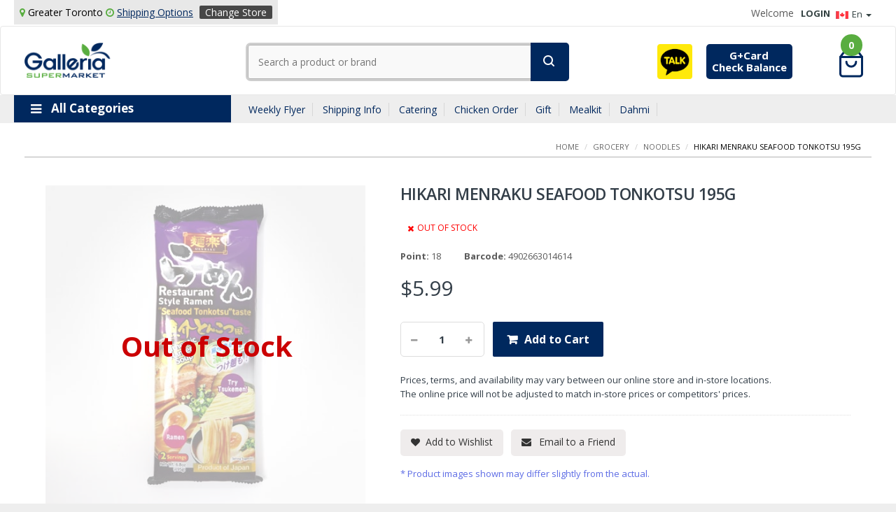

--- FILE ---
content_type: text/html; charset=utf-8
request_url: https://www.galleriasm.com/Category/ProductDetailView?prodBarcode=4902663014614&BrandNo=&LangCode=KR
body_size: 38867
content:





<!DOCTYPE html>
<html lang="en">
<head>
    <!-- Google tag (gtag.js) -->
    <script async src="https://www.googletagmanager.com/gtag/js?id=G-NBMLMLRHKG"></script>

    <script>
    window.dataLayer = window.dataLayer || [];
    function gtag() { dataLayer.push(arguments); }
    gtag('js', new Date());

    const custNo = '';
        const loyalty = custNo || 'GUEST';

    if (custNo) gtag('set', { user_id: custNo });
    gtag('set', 'user_properties', { loyalty_card: loyalty });
    gtag('config', 'G-NBMLMLRHKG',
    {
        //debug_mode: true
    });

    </script>
    <meta charset="utf-8">
    <meta http-equiv="X-UA-Compatible" content="IE=edge">
    <meta name="viewport" content="width=device-width, initial-scale=1">
    <meta name="description" content="Galleria Supermarket, korean food, Korean groceries">
    <meta name="keywords" content="E-commerce, Online Shopping, Galleria, Supermarket, Korean">
    <link rel="apple-touch-icon" sizes="180x180" href="/images/apple-touch-icon.png">
    <link rel="icon" type="image/png" sizes="32x32" href="/images/favicon-32x32.png">
    <link rel="icon" type="image/png" sizes="16x16" href="/images/favicon-16x16.png">
    <link rel="mask-icon" href="/images/safari-pinned-tab.svg" color="#5bbad5">
    <meta name="msapplication-TileColor" content="#da532c">
    <meta name="theme-color" content="#ffffff">
    <title>Galleria Online Mall</title>
    <link href="https://fonts.googleapis.com/css?family=Open+Sans:400,300,400italic,600,600italic,700,700italic,800" rel="stylesheet" type="text/css">
    <link href="https://fonts.googleapis.com/css2?family=Josefin+Sans:ital,wght@0,100;0,200;0,300;0,400;0,500;0,600;0,700;1,100;1,200;1,300;1,400;1,500;1,600;1,700&display=swap" rel="stylesheet">

    <link href="/Content/css?v=2" rel="stylesheet"/>

    <script src="/bundles/modernizr?v=inCVuEFe6J4Q07A0AcRsbJic_UE5MwpRMNGcOtk94TE1"></script>


    <script src="/bundles/jquery?v=gZWjaLq4HKWO8OvUCdpIzA-6iAk1xrNeWefFMSj82Sc1"></script>


    <script src="/Scripts/commonNew.js?v=1.1"></script>

    <!-- Accessability Widget UserWay -->
    <script src="https://cdn.userway.org/widget.js" data-account="rXkctTpjW8"></script>

    <!-- Load Swiper JS -->
    <link rel="stylesheet" href="https://cdn.jsdelivr.net/npm/swiper@11/swiper-bundle.min.css" />
    <script src="https://cdn.jsdelivr.net/npm/swiper@11/swiper-bundle.min.js"></script>


    <!-- Example Data -->
    <input type="hidden" id="memberId" value="" disabled />
    <input type="hidden" id="userName" value="" disabled />
    <input type="hidden" id="mobileNumber" value="" disabled />
    <input type="hidden" id="branch" value="Greater Toronto" disabled />
    <!-- End Example Data -->
    <!-- Channel Plugin Scripts -->
    <script>
        const memberId = document.getElementById("memberId").value;
        const userName = document.getElementById("userName").value;
        const mobileNumber = document.getElementById("mobileNumber").value;
        const branch = document.getElementById("branch").value;

        (function () {
            var w = window;
            if (w.ChannelIO) {
                return (window.console.error || window.console.log || function () { })('ChannelIO script included twice.');
            }
            var ch = function () {
                ch.c(arguments);
            };
            ch.q = [];
            ch.c = function (args) {
                ch.q.push(args);
            };
            w.ChannelIO = ch;
            function l() {
                if (w.ChannelIOInitialized) {
                    return;
                }
                w.ChannelIOInitialized = true;
                var s = document.createElement('script');
                s.type = 'text/javascript';
                s.async = true;
                s.src = 'https://cdn.channel.io/plugin/ch-plugin-web.js';
                s.charset = 'UTF-8';
                var x = document.getElementsByTagName('script')[0];
                x.parentNode.insertBefore(s, x);
            }
            if (document.readyState === 'complete') {
                l();
            } else if (window.attachEvent) {
                window.attachEvent('onload', l);
            } else {
                window.addEventListener('DOMContentLoaded', l, false);
                window.addEventListener('load', l, false);
            }
        })();
        ChannelIO('boot', {
            "pluginKey": "b5a251cd-b146-4bdb-a00f-74318d64bb81",
            "memberId": memberId, //fill with user id
            "profile": {
                "name": userName, //fill with user name
                "mobileNumber": mobileNumber, //fill with user phone number
                "point": "",
                "branch": branch,
                "email": memberId,
                "lastCheckoutCompletedAt": ""
            }
        }
        );
    </script>
    <!-- End Channel Plugin -->
    <!-- Google Tag Manager -->
    
    <!-- End Google Tag Manager -->


    <style>
        /* top search*/
        .search-New {
            margin: auto;
            margin-top: 4em;
            position: relative;
            border-radius: 0 7px 7px 0px;
            margin-left: 6px;
            border: 0px solid #cecece;
            background: #fff;
            width: 95%;
        }

            .search-New select:focus, .search-New select {
                border: none;
                border-left: 1px #ddd solid;
                border-right: 1px #ddd solid;
                /*-webkit-appearance: none;
        -moz-appearance:    none;
        appearance:         none; */
                -webkit-border-radius: 0; /* Safari 3-4, iOS 1-3.2, Android 1.6- */
                -moz-border-radius: 0; /* Firefox 1-3.6 */
                border-radius: 0; /* Opera 10.5, IE 9, Safari 5, Chrome, Firefox 4, iOS 4, Android 2.1+ */
            }

        .search-btn-new {
            -moz-appearance: button;
            background: #00285E url("../images/search-icon.png") no-repeat scroll 18px 18px;
            border: none;
            border-radius: 0 5px 5px 0;
            color: #fff;
            cursor: pointer;
            font-weight: bold;
            height: 49px;
            line-height: 17px;
            padding: 6px 5px;
            position: absolute;
            text-transform: uppercase;
            right: -3px;
            top: auto;
            width: 49px;
            border-left: 1px #eaeaea solid;
            border: none;
            margin-top: 0px;
        }

            .search-btn-new .glyphicon-search:before {
                font-size: 14px;
                color: #000
            }

            .search-btn-new:hover {
                color: #000;
            }
    </style>

    <script src="/Scripts/jquery.validate.js"></script>
    <script src="/Scripts/jquery.cookie.js"></script>


    <!-- Google tag (gtag.js) - Google Analytics -->
    

    


        <script type="text/javascript">
            jQuery(function () {

                var data = [
                    "<div><a href='/upcontents/notice/london_delivery-eng_2020_10_31.pdf' target='_blank'>Oct 31(Sat) 3rd Delivery to London, Ontario</a></div>",
                    "<div>Buy 10 Rhee Chun Rice, Get 1 free.</div>",
                    "<div>Order 10 times, get 1 free delivery.</div>",
                    "<div>Buy 10 times of Meal kit, get 1 free of 'Mom’s Fried Chicken(whole)'.</div>",
                    "<div>Free pick up service.</div>",
                    "<div>Special exhibition of excellent Agricultural Specialty Product.</div>",
                    "<div>The Korean 'Live Founder Fish' arrives on every Saturday.</div>",
                    "<div>Steamboy Water Heated Premium Mattress Pad is available now.</div>",
                ];

                //jQuery("#srolling").srolling({
                //	data: data, // 노출될 아이템
                //});
            });
        </script>

    <script type="text/javascript">


		$(window).on("load", function () {
			var strSessionId = '';
			var strBrancNo = '002';
			var CookieBranch = '';

			

			var strLoginYn = '';
			if (window.location.pathname == "/") {
				if (strLoginYn == "Y") {
					$("#modalSelectBranch").modal('show');
				}
			}

			if (window.location.pathname == "/")
			{
				if (strSessionId == "" && strBrancNo == ""){
					$("#select-store").modal('show');
				}
			}

			if (window.location.pathname.toUpperCase() == "/CATEGORY/SHOPPINGCARTVIEW") {
				$("#top-cart-move").show();
				$("#top-cart").hide();
			}

			if (window.location.pathname.toUpperCase() == "/ACCOUNT/LOGINPAGE") {
				//console.log(window.location.pathname.toUpperCase());
				$(".toplinks").hide();
			}

			if (strBrancNo == "" || strBrancNo == null) {
				$("#divChangeStoreNote").modal('show', true);
			}


		});

        $(document).ready(function () {

            FncModalSelect = function () {
                $("#modalSelectBranch").modal('show');
            }

            // G+Card Check Balance jquery didnt work in mobile view
            // changed to inline onclick method instead
            //$('#gplus-check-balance-btn').on('click', function () {
            //    console.log('button click')
            //    $('#modal-gplus-check-balance').modal('show');
            //});


            $('#modal-gplus-check-balance').on('hidden.bs.modal', function () {
                $('#gplus-check-balance-form').find("span").remove() // remove error message
                $('#gplus-check-balance-form')[0].reset(); // reset form
                $('#gplus-show-balance-body').hide(); // hide balance body
                $('#gplus-check-balance-body').show("flex"); // show check balance body
            });


            $('#gplus-check-balance-back').on('click', function () {
                $('#gplus-show-balance-body').hide();
                $('#gplus-check-balance-body').show("flex");
            });


            $("#gplus-check-balance-form").validate({
                errorElement: "span",
                errorElementClass: 'help-block',
                errorClass: "has-error",
                highlight: function (element, errorClass, validClass) {
                    $(element).addClass("has-error");
                },
                unhighlight: function (element, errorClass, validClass) {
                    $(element).removeClass("has-error");
                },
                rules: {
                    gpluscardNumber: {
                        required: true,
                        digits: true,
                        minlength: 13,
                    },
                    gplusCvv: {
                        required: true,
                        digits: true,
                        minlength: 7,
                    }
                },
                messages: {
                    gpluscardNumber: {
                        required: "G+Card Number is required",
                        digits: "Only Numbers are allowed",
                        minlength: "Invalid G+Card Number",
                    },
                    gplusCvv: {
                        required: "CVV is required",
                        digits: "Only Numbers are allowed",
                        minlength: "Invalid G+Card CVV",
                    }
                },
                submitHandler: function(form) {
                    event.preventDefault();

                    var $btn = $("#gplus-check-balance-submit")

                    $btn.button('loading'); // Set the button to "loading" state


                    //$('#divloading').show();
                    var formData = new FormData();

                    formData.append("action", "GET");
                    formData.append("GPCardNo", form.gpluscardNumber.value);
                    formData.append("GPCardCVV", form.gplusCvv.value);

                    $.ajax({
                        url: '/order/GetGplusCardInfo',  // Replace with your actual API endpoint
                        type: 'POST',
                        data: formData,
                        contentType: false,
                        processData: false,
                        success: function (response) {
                            if (response.result == "SUCCESS") {
                                console.log(response)
                                $('#gplus-check-balance-body').hide();
                                $('#gplus-show-balance-body').show('flex');
                                $('#gplus-balance').text(formatCurrency(response.gplusCard));
                                $('#gplus-check-balance-form').find("span").remove() // remove error message
                                form.reset();
                            } else {
                                // Check if the span is not already added
                                if ($('#gplus-check-balance-body').find("span").length < 1) {
                                    $('.gplus-submit-btn-div').append("<span style='border:1px solid #ff000094; padding:5px; border-radius:5px; background-color:whitesmoke;'>Check your Card Information</span>");
                                }
                            }
                        },
                        error: function (xhr, status, error) {
                            if ($('#gplus-check-balance-body').find("span").length < 1) {
                                $('#gplus-submit-btn-div').append("<br/><br/><span style='border:1px solid #ff000094; padding:5px; border-radius:5px; background-color:whitesmoke;'>Something went wrong</span>");
                            }
                        },
                        complete: function () {
                            $btn.button('reset'); // Reset the button to its original state
                        }
                    });
                }
            });
		});

		function editTopCartBox() {

			var childrens = $("#cart-sidebar").children('li');
			var hiddens = $("#cart-sidebar").find('.cartHidden');
			var actionSeq = 0;
			var cartQty = $("#spCartQty").html();
			var updateQty = 0;

			var hidGrandTot = $("#cart-sidebar").find('.cartGranTot');

			var SubTotalAmt = 0.00;
			var SubItemCnt = 0;
			for (var i = 0; i < hidGrandTot.length; i++) {
				SubTotalAmt += parseFloat(hidGrandTot[i].value);
				SubItemCnt++;
				//console.log(hidGrandTot[i].value);
			}

			$("#spCartQty").html(SubItemCnt.toString());
			$("#spCartItems").html(SubItemCnt.toString());
			$("#spCartPrice").html(SubTotalAmt.toFixed(2));

			var strItemBox = '<li class="item last"><input type="hidden" name="CartBarcode" class="cartHidden" value="" /></li>';

			var childrens = $("#cart-sidebar").children('li');

			if (SubItemCnt == 1)
				$(strItemBox).insertBefore($(childrens[0])).hide().fadeIn(500)

			//$(".fl-mini-cart-content").slideDown();
			//$(".btn-checkout").removeAttr("disabled");
		}

		function deleteTopCartItem(obj, barcode) {
			var param = {
				ProdBarcode: barcode,
				sAction: "SINGLE",
            }

			$.ajax({
				url: '/Category/DeleteCartItem',
				type: 'POST',
				data: JSON.stringify(param),
				dataType: "json",
				contentType: "application/json; charset=utf-8",
				success: function (result) {
					if (result.description == "SUCCESS") {

                        const item = $(obj).closest('.product-details');
                        const qty = parseInt(item.find('.qty').text().trim(), 10);          // 1
                        const price = parseFloat(
                            item.find('.price').text().replace(/[^0-9.]/g, '')     // "$36.99" → "36.99"
                        );
                        const item_name = item.find('.product-name').text().trim();          // 1

                        gtag('event', 'remove_from_cart', {
                            //debug_mode: true,
                            currency: 'CAD',
                            value: price * qty,
                            items: [{
                                item_id: barcode,
                                item_name: item_name,
                                price: price,
                                quantity: qty
                            }]
                        });

                        $(obj).parent().parent().parent().parent().remove();

						editTopCartBox();
						editPageItemNum(barcode);
					}
					else {
						console.log(result.description);
					}
				},
				error: function (result) {
					console.log(result.description);
				}
			});
		}

		function editPageItemNum(barcode) {

			//var $j_object = $(".className");
			//$j_object.each(function (i) {
			//	alert($j_object.eq(i).val());
			//});

			var PageName = document.location.pathname.toUpperCase();

			if (PageName == "/CATEGORY/PRODUCTDETAILVIEW") {

				$('.hidCartQty').val("0");
			}
			else{
				var barcodeNums = $('.number');
				for (var i = 0; i < barcodeNums.length; i++) {
					if ($(barcodeNums[i]).attr("data-barcode") == barcode) {
						$(barcodeNums[i]).html("0");
						$(barcodeNums[i]).parent().hide();
						$(barcodeNums[i]).parent().next().show();
					}
				}
			}


		}

		function LogOutProcess() {

			var param = {
				loginid: '',
			}

			$.ajax({
				url: '/Account/logOutProcess',
				type: 'POST',
				data: JSON.stringify(param),
				dataType: "json",
				contentType: "application/json; charset=utf-8",
				success: function (result) {
                    if (result.description == "SUCCESS") {
						//var url = window.location.href;
						location.reload(true);
					}
					else {
						//alert(result.description);
						console.log(result);
					}
				},
				error: function (result) {
					;//alert("Wrong == " + result);
				}
			});

		}

		function getSearchProdut() {
			console.log("go Product Search");

			var language = 'EN';
			var strSeachText = $.trim($("#txtSearchBox").val());

			if (strSeachText.length < 2 && language == "EN") {
				alert("Please input 2 more characters.");
				$("#txtSearchBox").val(strSeachText);
				$("#txtSearchBox").focus();
				return
			}
			else if (strSeachText.length < 1 && language == "KR"){
				alert("Please input 1 more characters.");
				$("#txtSearchBox").val(strSeachText);
				$("#txtSearchBox").focus();
				return
			}

			window.location.href = "/Category/GetProductListWithSearchText?Searchtext=" + strSeachText + "&BranchNo=002&langCode=EN&Sort=&TotalCount=40&CurrrentPage=1&Pagesize=40";
		}

		function getSearchMobile() {

			var language = 'EN';
			var strSeachText = $.trim($("#txtSearchMobileBox").val());

			if (strSeachText.length < 2 && language == "EN") {
				alert("Please input 2 more characters.");
				$("#txtSearchBox").val(strSeachText);
				return
			}
			else if (strSeachText.length < 1 && language == "KR"){
				alert("Please input 1 more characters.");
				$("#txtSearchBox").val(strSeachText);
				return
			}

			window.location.href = "/Category/GetProductListWithSearchText?Searchtext=" + strSeachText + "&BranchNo=002&langCode=EN&Sort=&TotalCount=40&CurrrentPage=1&Pagesize=40";
		}


		function setChangeLanguage(langCode) {
			var param = {
				LangCode: langCode,
			}

			$.ajax({
				url: '/Account/ChangeLanguge',
				type: 'POST',
				data: JSON.stringify(param),
				dataType: "json",
				contentType: "application/json; charset=utf-8",
				success: function (result) {
					if (result.description == "SUCCESS") {

						//var url = window.location.href;
						location.reload(true);
					}
					else {
						//alert(result.description);
						console.log(result);
					}
				},
				error: function (result) {
					;//alert("Wrong == " + result);
				}
			});
		}

		function openPopupBranch() {
			$("#divChangeStoreNote").modal('toggle');
			$("#select-store").modal('show');
		}

		function LogonProcess() {

			var url = window.location.href;

			console.log(url);

			var formData = new FormData();
			formData.append("loginid", $("#txtPatialLoginId").val());
			formData.append("pass", $("#txtPatialPass").val());

			$.ajax({
				url: '/Account/loginProcess',
				type: 'POST',
				data: formData,
				dataType: "json",
				contentType: false,
				processData: false,
				success: function (result) {
                    console.log(result);
					if (result.description == "SUCCESS") {
                        console.log("_layout Login");
						$(".modal-close").click();
						//$("#modalSelectBranch").modal('show');

						let result = url.indexOf("Category/ProductDetailView?");

						if (result > 0) {
							window.location.reload();
						}
						else {
							window.location.href = "?login=r";
						}

						//window.location.href = url;
						//location.reload();
						//$(".modal-close").click();
					}
					else {
						$("#chkLoginFail").show();
						console.log(result);

						return false;
					}
				},
				error: function (result) {
					;//alert("Wrong == " + result);
				}
			});

		}

        // BEGIN: Don't need dhhur
		
        // END: Dont need dhhur

        function ResetPassProcess() {

            var data = {
                ReqObj: {
                    "Email": $("#txtFgEmail").val(),
                    "CustNo": $("#txtFgCustNo").val()
                }
            }

            $.ajax({
				url: '/Account/PasswordChangeRequest',
                type: 'POST',
                data: data,
                //headers: {'Access-Control-Allow-Origin': '*'},
                dataType: 'json',
                //crossDomain: true,
                success: function (res) {
				    if (res.result == "SUS000") {
					    $("#divResetPassOk").show();
					    $("#divResetPassFail").hide();
					    $("#btnReset").prop("disabled", true);
				    }
				    else {
					    $("#divResetPassOk").hide();
					    $("#divResetPassFail").show();
					    $("#btnReset").prop("disabled", false);

					    return false;
				    }
			    },
			    error: function (result) {
				    ;
			    }
		    });
        }



		function GotoWishList() {
			window.location.href = "/Order/Wishlist";
		}

		function alertChangeStore() {
			$("#divChangeStoreNote").modal('show', true);
        }


    </script>

</head>
<body>
    <!-- Google Tag Manager (noscript) -->
    
    <!-- End Google Tag Manager (noscript) -->

    <div id="page">
        <div id="overlay"></div>
        <!-- start header -->
        <header id="header">
            <div class="header-container">
                <div class="container">
                    <div class="row">
                        <!-- Header Language -->
                        <div class="col-md-6 col-lg-6 hidden-sm hidden-xs pull-left">
                            <!-- Header change store -->
                            <div class="block-store-wrapper">
                                    <i class="fa fa-map-marker text-green"></i> <span>Greater Toronto</span>

                                    <i class="fa fa-clock-o text-green"></i> <span class="shpping-info-txt"><a href="/Home/ChangeTime">Shipping Options</a></span>

                                <!--<a href="#" data-toggle="tooltip" title="Delivery"><span class="badge-d"> <i class="fa fa-car" aria-hidden="true"></i></span><span class="shpping-info-txt">Fri Jul 24</span></a>-->
                                <a class="btn-change-store" href="/Home/ChangStore">Change Store</a>
                            </div>
                        </div>


                        <div class="col-md-6 col-lg-6 hidden-lg hidden-md pull-left">
                            <!-- Header change store -->
                            <div class="block-store-wrapper">
                                    <i class="fa fa-map-marker text-green"></i> <span><a href="/Home/ChangStore">Greater Toronto</a></span>
                            </div>
                        </div>
                        <!-- Header Top Links -->
                        <div class="col-md-6 col-lg-6 pull-right">
                            <div class="dropdown block-language-wrapper">

                                    <a role="button" data-toggle="dropdown" data-target="#" class="block-language dropdown-toggle" href="#"> <img src="/images/english.png" alt="language">En <span class="caret"></span> </a>
                                <ul class="dropdown-menu" role="menu">
                                        <li role="presentation"> <a href="#"><img src="/images/english.png" alt="language"> Eng </a> </li>
                                        <li role="presentation"> <a href="#" onclick="setChangeLanguage('KR');"><img src="/images/korean.png" alt="language"> Kor </a> </li>
                                </ul>
                            </div>
                            <div class="toplinks">
                                <div class="links">
                                        <div class="login">Welcome<a href="#" class="openlogin"><b>LOGIN</b></a> </div>



                                </div>
                            </div>
                            <!-- End Header Top Links -->
                        </div>
                    </div>
                </div>
            </div>
            <div class="nav-wrapper">
                <nav class="navbar navbar-default" role="navigation">
                    <div class="container">
                        <div class="row">
                            <!-- Header Logo -->
                            <div class="col-lg-3 col-md-3 col-sm-3 col-xs-9 logo-block">
                                <div class="logo"> <a title="Galleria SM" href="/" id="btnTopLogo"><img alt="Galleria SM" src="/images/main_logo.png"></a> </div>
                            </div>



                            <!-- search form -->
                            <div class="col-lg-5 col-md-5 hidden-sm hidden-xs search-form">
                                <div class="search-box">
                                    <input id="txtSearchBox" type="text" placeholder="Search a product or brand" class="searchbox" maxlength="128" value="" />
                                    <button type="button" title="Search" class="search-btn-bg" id="btnSearchText" onclick="getSearchProdut();"></button>
                                    
                                </div>
                            </div>

                            <!-- Kakao btn -->
                            <div class="web-kakao-div">
                                <div class="col-lg-3 col-md-3 col-xs-3">
                                    <div class="kakao-banner">
                                        <div>
                                            <a title="Galleria SM" href="https://pf.kakao.com/_jxmezV" target="_blank" id="btnTopLogo">
                                                <img alt="Galleria SM" src="/images/Kakao_square_logo.png">
                                            </a>
                                        </div>
                                        <div>
                                            <button type="button" class="gplus-check-balance-btn" id="gplus-check-balance-btn" onclick="$('#modal-gplus-check-balance').modal('show');">
                                                G+Card<br />Check Balance
                                            </button>
                                        </div>
                                    </div>
                                </div>
                            </div>
                            <!-- Kakao btn -->



                            <div class="col-lg-5 col-md-5 hidden-lg hidden-md search-form">
                                <div class="search-New">
                                    <input id="txtSearchMobileBox" type="text" placeholder="Search a product or brand" class="searchbox" maxlength="128" value="" />
                                    <button type="button" title="Search" class="search-btn-new" id="btnSearchMobileText" onclick="getSearchMobile();"></button>
                                    
                                </div>
                            </div>



                            <div id="top-cart-move" class="col-lg-1 col-md-1 col-sm-12 col-xs-12 card_wishlist_area" style="display:none;">
                                <div class="mm-toggle-wrap">
                                    <div class="mm-toggle"><i class="fa fa-align-justify"></i><span class="mm-label">Menu</span> </div>
                                </div>
                                <div class="cart-shopping hidden-xs">
                                    <a href="/">
                                        <i class="fa fa-undo" aria-hidden="true"></i><p></p>
                                    </a>
                                </div>
                            </div>

                            <!-- top cart -->
                            <div id="top-cart" class="col-lg-1 col-md-1 col-sm-12 col-xs-12 card_wishlist_area">
                                <div class="mm-toggle-wrap">
                                    <div class="mm-toggle"><i class="fa fa-align-justify"></i><span class="mm-label">Menu</span> </div>
                                </div>



                                <!-- Mobile Kakao btn -->
                                <div class="mobile-kakao-icon">
                                    <a href="https://pf.kakao.com/_jxmezV" target="_blank" id="btnTopLogo">
                                        <img alt="Galleria SM" src="/images/Kakao_square_logo.png">
                                    </a>
                                    <button type="button" class="gplus-check-balance-btn" id="gplus-check-balance-btn" onclick="$('#modal-gplus-check-balance').modal('show');">
                                        G+Card<br />Check Balance
                                    </button>
                                </div>
                                <!-- Kakao btn -->



                                <div class="fl-cart-contain">
                                    <div class="mini-cart">
                                        <div class="basket"><a href="#\\"><span id="spCartQty">  0 </span></a></div>
                                        
                                        <div class="fl-mini-cart-content" style="display: none;">
                                            <div class="block-subtitle">
                                                <div class="top-subtotal"><span id="spCartItems">0</span> items, <span class="price" id="spCartPrice">$0.00</span> </div>
                                            </div>
                                            <ul class="mini-products-list" id="cart-sidebar">
                                                    <li class="item last">
                                                        <input type="hidden" name="CartBarcode" class="cartHidden" value="H" />
                                                    </li>
                                            </ul>
                                            <div class="actions col-xs-6">
                                                <div class="btn-close-cart" title="Close"><span>Close</span></div>
                                            </div>
                                                <div class="actions">
                                                    <button class="btn-checkout" title="Checkout" type="button" onclick="window.location = '/Category/ShoppingCartView'" disabled><span>Checkout</span></button>
                                                </div>

                                        </div>
                                    </div>
                                </div>
                            </div>
                            <div class="clearfix"></div>
                        </div>
                    </div>
                </nav>
            </div>
            <div class="container-fluid main-nav">
                <div class="container">
                    <div class="row">
                        <!--main nav-->
                        <div class="col-lg-3 col-md-3 col-xs-12 col-sm-4">
                            <div class="mega-container visible-lg visible-md">
                                <div class="navleft-container">
                                    <div class="mega-menu-title">
                                        <h3><i class="fa fa-navicon"></i> All Categories</h3>
                                    </div>
                                    <div class="mega-menu-category" style="display:none;">
                                        <ul class="nav">

                                                <li>

                                                    <a href="#\\" id="btnTopCate" onclick='gotoSubCate("AA");'> RICE/GRAIN</a>

                                                    <div class="wrap-popup">
                                                        <div class="popup">
                                                            <div class="row">
                                                                <div class="col-lg-9">
                                                                    <div class="row">
                                                                        <!--start repeat sub menu-->
                                                                                <div class="col-md-4 col-sm-6" >
                                                                                    <h3><a href="#\\" onclick='gotoSubCate("AA02");'>MIXED RICE</a></h3>
                                                                                    <ul class="nav">
                                                                                    </ul>
                                                                                </div>
                                                                                <div class="col-md-4 col-sm-6" >
                                                                                    <h3><a href="#\\" onclick='gotoSubCate("AA01");'>RICE</a></h3>
                                                                                    <ul class="nav">
                                                                                    </ul>
                                                                                </div>
                                                                    </div>
                                                                </div>
                                                                <!--start menu banner-->
                                                                <div class="col-md-3 has-sep visible-lg">
                                                                    <div class="custom-menu-right">
                                                                        <div class="box-banner media">
                                                                                <div class="add-right"> <a href="/Category/GetProductListWithSearchText?Searchtext=이천쌀&BranchNo=002&langCode=KR&Sort=&TotalCount=40&CurrrentPage=1&Pagesize=40"><img src="/images/nav_banner01_2020_09_08.jpg" alt=""> </a> </div>
                                                                        </div>
                                                                    </div>
                                                                </div>
                                                                <!--end menu banner-->
                                                            </div>
                                                        </div>
                                                    </div>
                                                </li>
                                                <li>

                                                    <a href="#\\" id="btnTopCate" onclick='gotoSubCate("AB");'> MEAT/SEAFOOD</a>

                                                    <div class="wrap-popup">
                                                        <div class="popup">
                                                            <div class="row">
                                                                <div class="col-lg-9">
                                                                    <div class="row">
                                                                        <!--start repeat sub menu-->
                                                                                <div class="col-md-4 col-sm-6" >
                                                                                    <h3><a href="#\\" onclick='gotoSubCate("AB01");'>BEEF</a></h3>
                                                                                    <ul class="nav">
                                                                                    </ul>
                                                                                </div>
                                                                                <div class="col-md-4 col-sm-6" >
                                                                                    <h3><a href="#\\" onclick='gotoSubCate("AB03");'>CHICKEN</a></h3>
                                                                                    <ul class="nav">
                                                                                    </ul>
                                                                                </div>
                                                                                <div class="col-md-4 col-sm-6" >
                                                                                    <h3><a href="#\\" onclick='gotoSubCate("AB04");'>OTHER MEATS</a></h3>
                                                                                    <ul class="nav">
                                                                                    </ul>
                                                                                </div>
                                                                                <div class="col-md-4 col-sm-6" >
                                                                                    <h3><a href="#\\" onclick='gotoSubCate("AB05");'>SEAFOOD</a></h3>
                                                                                    <ul class="nav">
                                                                                                <li><a href="#\\" onclick='gotoSubCate("AB05AA");'>FRESH SEAFOOD</a></li>
                                                                                                <li><a href="#\\" onclick='gotoSubCate("AB05AB");'>FROZEN SEAFOOD</a></li>
                                                                                    </ul>
                                                                                </div>
                                                                                <div class="col-md-4 col-sm-6" >
                                                                                    <h3><a href="#\\" onclick='gotoSubCate("AB02");'>PORK</a></h3>
                                                                                    <ul class="nav">
                                                                                    </ul>
                                                                                </div>
                                                                    </div>
                                                                </div>
                                                                <!--start menu banner-->
                                                                <div class="col-md-3 has-sep visible-lg">
                                                                    <div class="custom-menu-right">
                                                                        <div class="box-banner media">
                                                                                <div class="add-right"> <a href="/Category/GetProductListWithSearchText?Searchtext=하림 삼계탕&BranchNo=002&langCode=KR&Sort=&TotalCount=40&CurrrentPage=1&Pagesize=40"><img src="/images/nav_banner02_2020_09_08.jpg" alt=""> </a> </div>
                                                                        </div>
                                                                    </div>
                                                                </div>
                                                                <!--end menu banner-->
                                                            </div>
                                                        </div>
                                                    </div>
                                                </li>
                                                <li>

                                                    <a href="#\\" id="btnTopCate" onclick='gotoSubCate("AC");'> FRUIT/VEGETABLES</a>

                                                    <div class="wrap-popup">
                                                        <div class="popup">
                                                            <div class="row">
                                                                <div class="col-lg-9">
                                                                    <div class="row">
                                                                        <!--start repeat sub menu-->
                                                                                <div class="col-md-4 col-sm-6" >
                                                                                    <h3><a href="#\\" onclick='gotoSubCate("AC01");'>VEGETABLES</a></h3>
                                                                                    <ul class="nav">
                                                                                                <li><a href="#\\" onclick='gotoSubCate("AC01AB");'>CUCUMBERS, CELERY &amp; BROCCOLI</a></li>
                                                                                                <li><a href="#\\" onclick='gotoSubCate("AC01AD");'>PEPPERS, TOMATOES</a></li>
                                                                                                <li><a href="#\\" onclick='gotoSubCate("AC01AG");'>OTHER VEGETABLES</a></li>
                                                                                                <li><a href="#\\" onclick='gotoSubCate("AC01AE");'>POTATO, ONIONS &amp; CARROTS</a></li>
                                                                                                <li><a href="#\\" onclick='gotoSubCate("AC01AF");'>MUSHROOMS, ZUCCHINI &amp; EGGPLANTS</a></li>
                                                                                                <li><a href="#\\" onclick='gotoSubCate("AC01AC");'>SPROUT, GINGER &amp; GARLIC</a></li>
                                                                                                <li><a href="#\\" onclick='gotoSubCate("AC01AA");'>LETTUCE, LEAFY VEGETABLES</a></li>
                                                                                    </ul>
                                                                                </div>
                                                                                <div class="col-md-4 col-sm-6" >
                                                                                    <h3><a href="#\\" onclick='gotoSubCate("AC02");'>SALADS</a></h3>
                                                                                    <ul class="nav">
                                                                                    </ul>
                                                                                </div>
                                                                                <div class="col-md-4 col-sm-6" >
                                                                                    <h3><a href="#\\" onclick='gotoSubCate("AC03");'>FRUITS</a></h3>
                                                                                    <ul class="nav">
                                                                                                <li><a href="#\\" onclick='gotoSubCate("AC03AF");'>ORANGES &amp; CITRUS</a></li>
                                                                                                <li><a href="#\\" onclick='gotoSubCate("AC03AI");'>LEMONS &amp; LIMES</a></li>
                                                                                                <li><a href="#\\" onclick='gotoSubCate("AC03AJ");'>OTHER FRUITS</a></li>
                                                                                                <li><a href="#\\" onclick='gotoSubCate("AC03AH");'>BANANAS</a></li>
                                                                                                <li><a href="#\\" onclick='gotoSubCate("AC03AB");'>peaches, kiwis, persimmons</a></li>
                                                                                                <li><a href="#\\" onclick='gotoSubCate("AC03AD");'>WATERMELONS &amp; MELONS</a></li>
                                                                                                <li><a href="#\\" onclick='gotoSubCate("AC03AC");'>GRAPES &amp; PLUMS</a></li>
                                                                                                <li><a href="#\\" onclick='gotoSubCate("AC03AG");'>AVOCADO &amp; TROPICAL</a></li>
                                                                                                <li><a href="#\\" onclick='gotoSubCate("AC03AA");'>APPLES &amp; PEARS</a></li>
                                                                                                <li><a href="#\\" onclick='gotoSubCate("AC03AE");'>BERRIES &amp; CHERRIES</a></li>
                                                                                    </ul>
                                                                                </div>
                                                                    </div>
                                                                </div>
                                                                <!--start menu banner-->
                                                                <div class="col-md-3 has-sep visible-lg">
                                                                    <div class="custom-menu-right">
                                                                        <div class="box-banner media">
                                                                                <div class="add-right"> <a href="/Category/GetProductListWithSearchText?Searchtext=포도&BranchNo=002&langCode=KR&Sort=&TotalCount=40&CurrrentPage=1&Pagesize=40"><img src="/images/nav_banner03_2020_09_08.jpg" alt=""> </a> </div>
                                                                        </div>
                                                                    </div>
                                                                </div>
                                                                <!--end menu banner-->
                                                            </div>
                                                        </div>
                                                    </div>
                                                </li>
                                                <li>

                                                    <a href="#\\" id="btnTopCate" onclick='gotoSubCate("AD");'> REFER/FROZEN</a>

                                                    <div class="wrap-popup">
                                                        <div class="popup">
                                                            <div class="row">
                                                                <div class="col-lg-9">
                                                                    <div class="row">
                                                                        <!--start repeat sub menu-->
                                                                                <div class="col-md-4 col-sm-6" >
                                                                                    <h3><a href="#\\" onclick='gotoSubCate("AD02");'>FROZEN FOOD</a></h3>
                                                                                    <ul class="nav">
                                                                                                <li><a href="#\\" onclick='gotoSubCate("AD02AA");'>DUMPLING</a></li>
                                                                                                <li><a href="#\\" onclick='gotoSubCate("AD02AB");'>ICE CREAM</a></li>
                                                                                                <li><a href="#\\" onclick='gotoSubCate("AD02AE");'>FROZEN DRIED SEAFOOD</a></li>
                                                                                                <li><a href="#\\" onclick='gotoSubCate("AD02AD");'>FROZEN SEAFOOD</a></li>
                                                                                                <li><a href="#\\" onclick='gotoSubCate("AD02AF");'>FROZEN FISH CAKE/ SHELLFISH</a></li>
                                                                                                <li><a href="#\\" onclick='gotoSubCate("AD02AC");'>FROZEN NOODLES</a></li>
                                                                                                <li><a href="#\\" onclick='gotoSubCate("AD02AG");'>OTHER FROZEN FOOD</a></li>
                                                                                    </ul>
                                                                                </div>
                                                                                <div class="col-md-4 col-sm-6" >
                                                                                    <h3><a href="#\\" onclick='gotoSubCate("AD01");'>REFER FOOD</a></h3>
                                                                                    <ul class="nav">
                                                                                                <li><a href="#\\" onclick='gotoSubCate("AD01AG");'>YELLOW RADISH</a></li>
                                                                                                <li><a href="#\\" onclick='gotoSubCate("AD01AD");'>MISO/SOYBEAN PASTE</a></li>
                                                                                                <li><a href="#\\" onclick='gotoSubCate("AD01AA");'>DAIRY</a></li>
                                                                                                <li><a href="#\\" onclick='gotoSubCate("AD01AB");'>EGGS</a></li>
                                                                                                <li><a href="#\\" onclick='gotoSubCate("AD01AE");'>COLD NOODLES</a></li>
                                                                                                <li><a href="#\\" onclick='gotoSubCate("AD01AH");'>OTHER REFER FOOD</a></li>
                                                                                                <li><a href="#\\" onclick='gotoSubCate("AD01AC");'>TOFU/BEAN CURD</a></li>
                                                                                                <li><a href="#\\" onclick='gotoSubCate("AD01AF");'>FISH CAKE/ CRAB MEAT</a></li>
                                                                                    </ul>
                                                                                </div>
                                                                    </div>
                                                                </div>
                                                                <!--start menu banner-->
                                                                <div class="col-md-3 has-sep visible-lg">
                                                                    <div class="custom-menu-right">
                                                                        <div class="box-banner media">
                                                                                <div class="add-right"> <a href="/Category/GetProductListWithSearchText?Searchtext=비비고&BranchNo=002&langCode=KR&Sort=&TotalCount=40&CurrrentPage=1&Pagesize=40"><img src="/images/nav_banner04_2020_09_08.jpg" alt=""> </a> </div>
                                                                        </div>
                                                                    </div>
                                                                </div>
                                                                <!--end menu banner-->
                                                            </div>
                                                        </div>
                                                    </div>
                                                </li>
                                                <li>

                                                    <a href="#\\" id="btnTopCate" onclick='gotoSubCate("AE");'> GROCERY</a>

                                                    <div class="wrap-popup">
                                                        <div class="popup">
                                                            <div class="row">
                                                                <div class="col-lg-9">
                                                                    <div class="row">
                                                                        <!--start repeat sub menu-->
                                                                                <div class="col-md-4 col-sm-6" >
                                                                                    <h3><a href="#\\" onclick='gotoSubCate("AE06");'>PROCESSED FOOD</a></h3>
                                                                                    <ul class="nav">
                                                                                                <li><a href="#\\" onclick='gotoSubCate("AE06AA");'>CANNED</a></li>
                                                                                                <li><a href="#\\" onclick='gotoSubCate("AE06AC");'>CEREAL</a></li>
                                                                                                <li><a href="#\\" onclick='gotoSubCate("AE06AE");'>DRIED FOOD</a></li>
                                                                                                <li><a href="#\\" onclick='gotoSubCate("AE06AD");'>FLOURS</a></li>
                                                                                                <li><a href="#\\" onclick='gotoSubCate("AE06AB");'>INSTANT FOOD</a></li>
                                                                                    </ul>
                                                                                </div>
                                                                                <div class="col-md-4 col-sm-6" >
                                                                                    <h3><a href="#\\" onclick='gotoSubCate("AE05");'>BAKERY</a></h3>
                                                                                    <ul class="nav">
                                                                                                <li><a href="#\\" onclick='gotoSubCate("AE05AB");'>DAILY BREAD</a></li>
                                                                                                <li><a href="#\\" onclick='gotoSubCate("AE05AA");'>CAKES</a></li>
                                                                                    </ul>
                                                                                </div>
                                                                                <div class="col-md-4 col-sm-6" >
                                                                                    <h3><a href="#\\" onclick='gotoSubCate("AE01");'>SNACK</a></h3>
                                                                                    <ul class="nav">
                                                                                                <li><a href="#\\" onclick='gotoSubCate("AE01AB");'>CANDY/ CHOCOLATES</a></li>
                                                                                                <li><a href="#\\" onclick='gotoSubCate("AE01AA");'>COOKIES/ SNACKS</a></li>
                                                                                    </ul>
                                                                                </div>
                                                                                <div class="col-md-4 col-sm-6" >
                                                                                    <h3><a href="#\\" onclick='gotoSubCate("AE02");'>NOODLES</a></h3>
                                                                                    <ul class="nav">
                                                                                                <li><a href="#\\" onclick='gotoSubCate("AE02AC");'>DRIED NOODLES</a></li>
                                                                                                <li><a href="#\\" onclick='gotoSubCate("AE02AD");'>PASTA</a></li>
                                                                                                <li><a href="#\\" onclick='gotoSubCate("AE02AA");'>RAMEN(CUP)</a></li>
                                                                                                <li><a href="#\\" onclick='gotoSubCate("AE02AB");'>RAMEN(PACK)</a></li>
                                                                                                <li><a href="#\\" onclick='gotoSubCate("AE02AE");'>VERMICELLI</a></li>
                                                                                    </ul>
                                                                                </div>
                                                                                <div class="col-md-4 col-sm-6" >
                                                                                    <h3><a href="#\\" onclick='gotoSubCate("AE04");'>SAUCES</a></h3>
                                                                                    <ul class="nav">
                                                                                                <li><a href="#\\" onclick='gotoSubCate("AE04AA");'>PEPPER PASTE, SOYBEAN PASTE</a></li>
                                                                                                <li><a href="#\\" onclick='gotoSubCate("AE04AF");'>COOKING OILS</a></li>
                                                                                                <li><a href="#\\" onclick='gotoSubCate("AE04AC");'>SEASONINGS, DRESSINGS</a></li>
                                                                                                <li><a href="#\\" onclick='gotoSubCate("AE04AB");'>SOY SAUCES, SESAME OILS&amp; VINEGAR</a></li>
                                                                                                <li><a href="#\\" onclick='gotoSubCate("AE04AE");'>HERBS, SPICES &amp; SOUP STOCK</a></li>
                                                                                                <li><a href="#\\" onclick='gotoSubCate("AE04AD");'>SALT/ SUGAR/ SYRUP/HONEY</a></li>
                                                                                    </ul>
                                                                                </div>
                                                                                <div class="col-md-4 col-sm-6" >
                                                                                    <h3><a href="#\\" onclick='gotoSubCate("AE03");'>DRINKS</a></h3>
                                                                                    <ul class="nav">
                                                                                                <li><a href="#\\" onclick='gotoSubCate("AE03AC");'>JUICE/ SOY MILK</a></li>
                                                                                                <li><a href="#\\" onclick='gotoSubCate("AE03AA");'>WATER</a></li>
                                                                                                <li><a href="#\\" onclick='gotoSubCate("AE03AB");'>COFFEE/TEA</a></li>
                                                                                                <li><a href="#\\" onclick='gotoSubCate("AE03AD");'>OTHER DRINKS</a></li>
                                                                                    </ul>
                                                                                </div>
                                                                    </div>
                                                                </div>
                                                                <!--start menu banner-->
                                                                <div class="col-md-3 has-sep visible-lg">
                                                                    <div class="custom-menu-right">
                                                                        <div class="box-banner media">
                                                                                <div class="add-right"> <a href="/Category/GetProductListWithSearchText?Searchtext=삼양 라면&BranchNo=002&langCode=KR&Sort=&TotalCount=40&CurrrentPage=1&Pagesize=40"><img src="/images/nav_banner05_2020_09_08.jpg" alt=""> </a> </div>
                                                                        </div>
                                                                    </div>
                                                                </div>
                                                                <!--end menu banner-->
                                                            </div>
                                                        </div>
                                                    </div>
                                                </li>
                                                <li>

                                                    <a href="#\\" id="btnTopCate" onclick='gotoSubCate("AF");'> DELI &amp; READY MEALS</a>

                                                    <div class="wrap-popup">
                                                        <div class="popup">
                                                            <div class="row">
                                                                <div class="col-lg-9">
                                                                    <div class="row">
                                                                        <!--start repeat sub menu-->
                                                                                <div class="col-md-4 col-sm-6" >
                                                                                    <h3><a href="#\\" onclick='gotoSubCate("AF01");'>HOME MEAL REPLACEMENT</a></h3>
                                                                                    <ul class="nav">
                                                                                                <li><a href="#\\" onclick='gotoSubCate("AF01AD");'>OTHER HOME MEAL</a></li>
                                                                                                <li><a href="#\\" onclick='gotoSubCate("AF01AB");'>GIMBAP/RICE CAKE</a></li>
                                                                                                <li><a href="#\\" onclick='gotoSubCate("AF01AC");'>KOREAN STREET FOOD</a></li>
                                                                                                <li><a href="#\\" onclick='gotoSubCate("AF01AA");'>KOREAN SOUPS</a></li>
                                                                                    </ul>
                                                                                </div>
                                                                                <div class="col-md-4 col-sm-6" >
                                                                                    <h3><a href="#\\" onclick='gotoSubCate("AF02");'>KIMCHI</a></h3>
                                                                                    <ul class="nav">
                                                                                                <li><a href="#\\" onclick='gotoSubCate("AF02AC");'>OTHER KIMCHI</a></li>
                                                                                                <li><a href="#\\" onclick='gotoSubCate("AF02AB");'>POGGI KIMCHI</a></li>
                                                                                                <li><a href="#\\" onclick='gotoSubCate("AF02AA");'>MAT KIMCHI</a></li>
                                                                                    </ul>
                                                                                </div>
                                                                                <div class="col-md-4 col-sm-6" >
                                                                                    <h3><a href="#\\" onclick='gotoSubCate("AF03");'>KOREA SIDE DISH</a></h3>
                                                                                    <ul class="nav">
                                                                                                <li><a href="#\\" onclick='gotoSubCate("AF03AB");'>PICKLES</a></li>
                                                                                                <li><a href="#\\" onclick='gotoSubCate("AF03AA");'>SIDE DISH</a></li>
                                                                                    </ul>
                                                                                </div>
                                                                                <div class="col-md-4 col-sm-6" >
                                                                                    <h3><a href="#\\" onclick='gotoSubCate("AF04");'>DELI FOOD</a></h3>
                                                                                    <ul class="nav">
                                                                                                <li><a href="#\\" onclick='gotoSubCate("AF04AA");'>CATERING</a></li>
                                                                                                <li><a href="#\\" onclick='gotoSubCate("AF04AB");'>SUSHI</a></li>
                                                                                                <li><a href="#\\" onclick='gotoSubCate("AF04AC");'>MARINATED MEAT</a></li>
                                                                                    </ul>
                                                                                </div>
                                                                    </div>
                                                                </div>
                                                                <!--start menu banner-->
                                                                <div class="col-md-3 has-sep visible-lg">
                                                                    <div class="custom-menu-right">
                                                                        <div class="box-banner media">
                                                                                <div class="add-right"> <a href="/Category/GetProductListWithSearchText?Searchtext=푸드포유&BranchNo=002&langCode=KR&Sort=&TotalCount=40&CurrrentPage=1&Pagesize=40"><img src="/images/nav_banner06_2020_09_08.jpg" alt=""> </a> </div>
                                                                        </div>
                                                                    </div>
                                                                </div>
                                                                <!--end menu banner-->
                                                            </div>
                                                        </div>
                                                    </div>
                                                </li>
                                                <li>

                                                    <a href="#\\" id="btnTopCate" onclick='gotoSubCate("AG");'> LIFESTYLE GOODS</a>

                                                    <div class="wrap-popup">
                                                        <div class="popup">
                                                            <div class="row">
                                                                <div class="col-lg-9">
                                                                    <div class="row">
                                                                        <!--start repeat sub menu-->
                                                                                <div class="col-md-4 col-sm-6" >
                                                                                    <h3><a href="#\\" onclick='gotoSubCate("AG04");'>COSMETICS/ BEAUTY</a></h3>
                                                                                    <ul class="nav">
                                                                                    </ul>
                                                                                </div>
                                                                                <div class="col-md-4 col-sm-6" >
                                                                                    <h3><a href="#\\" onclick='gotoSubCate("AG02");'>HOUSEHOLD GOODS</a></h3>
                                                                                    <ul class="nav">
                                                                                    </ul>
                                                                                </div>
                                                                                <div class="col-md-4 col-sm-6" >
                                                                                    <h3><a href="#\\" onclick='gotoSubCate("AG05");'>SEASONAL PRODUCTS</a></h3>
                                                                                    <ul class="nav">
                                                                                    </ul>
                                                                                </div>
                                                                                <div class="col-md-4 col-sm-6" >
                                                                                    <h3><a href="#\\" onclick='gotoSubCate("AG01");'>KITCHENWARE/ APPLIANCE</a></h3>
                                                                                    <ul class="nav">
                                                                                    </ul>
                                                                                </div>
                                                                                <div class="col-md-4 col-sm-6" >
                                                                                    <h3><a href="#\\" onclick='gotoSubCate("AG03");'>HEALTH PRODUCTS</a></h3>
                                                                                    <ul class="nav">
                                                                                    </ul>
                                                                                </div>
                                                                    </div>
                                                                </div>
                                                                <!--start menu banner-->
                                                                <div class="col-md-3 has-sep visible-lg">
                                                                    <div class="custom-menu-right">
                                                                        <div class="box-banner media">
                                                                                <div class="add-right"> <a href="/Category/GetProductListWithSearchText?Searchtext=정관장&BranchNo=002&langCode=KR&Sort=&TotalCount=40&CurrrentPage=1&Pagesize=40"><img src="/images/nav_banner07_2020_09_08.jpg" alt=""> </a> </div>
                                                                        </div>
                                                                    </div>
                                                                </div>
                                                                <!--end menu banner-->
                                                            </div>
                                                        </div>
                                                    </div>
                                                </li>
                                                <li>

                                                    <a href="#\\" id="btnTopCate" onclick='gotoSubCate("AH");'> PET FOODS &amp; SUPPLIES</a>

                                                    <div class="wrap-popup">
                                                        <div class="popup">
                                                            <div class="row">
                                                                <div class="col-lg-9">
                                                                    <div class="row">
                                                                        <!--start repeat sub menu-->
                                                                                <div class="col-md-4 col-sm-6" >
                                                                                    <h3><a href="#\\" onclick='gotoSubCate("AH01");'>DOGS</a></h3>
                                                                                    <ul class="nav">
                                                                                                <li><a href="#\\" onclick='gotoSubCate("AH01AA");'>Food / Treats</a></li>
                                                                                                <li><a href="#\\" onclick='gotoSubCate("AH01AB");'>Toys / Training</a></li>
                                                                                                <li><a href="#\\" onclick='gotoSubCate("AH01AC");'>Collars / Harnesses / Leashes</a></li>
                                                                                                <li><a href="#\\" onclick='gotoSubCate("AH01AD");'>Grooming</a></li>
                                                                                                <li><a href="#\\" onclick='gotoSubCate("AH01AE");'>Dental Care / Health / Cone collars</a></li>
                                                                                                <li><a href="#\\" onclick='gotoSubCate("AH01AF");'>Clean Up / Waste Control</a></li>
                                                                                                <li><a href="#\\" onclick='gotoSubCate("AH01AG");'>Kennels / Gates</a></li>
                                                                                                <li><a href="#\\" onclick='gotoSubCate("AH01AH");'>Steps / Mats / Beds / Houses</a></li>
                                                                                                <li><a href="#\\" onclick='gotoSubCate("AH01AI");'>Carriers / Strollers / Car Seats</a></li>
                                                                                                <li><a href="#\\" onclick='gotoSubCate("AH01AK");'>Apparels / Accessories</a></li>
                                                                                    </ul>
                                                                                </div>
                                                                                <div class="col-md-4 col-sm-6" >
                                                                                    <h3><a href="#\\" onclick='gotoSubCate("AH02");'>CATS</a></h3>
                                                                                    <ul class="nav">
                                                                                                <li><a href="#\\" onclick='gotoSubCate("AH02AA");'>Food / Treats</a></li>
                                                                                                <li><a href="#\\" onclick='gotoSubCate("AH02AB");'>Tofu Litter / Litter Boxes / Litter Accessories</a></li>
                                                                                                <li><a href="#\\" onclick='gotoSubCate("AH02AC");'>Toys</a></li>
                                                                                                <li><a href="#\\" onclick='gotoSubCate("AH02AD");'>Scratchers / Cat trees / Cat Poles</a></li>
                                                                                                <li><a href="#\\" onclick='gotoSubCate("AH02AE");'>Beds / Houses / Hammocks</a></li>
                                                                                                <li><a href="#\\" onclick='gotoSubCate("AH02AG");'>Dental Care / Health</a></li>
                                                                                                <li><a href="#\\" onclick='gotoSubCate("AH02AH");'>Carriers / Harnesses</a></li>
                                                                                                <li><a href="#\\" onclick='gotoSubCate("AH02AJ");'>Apparels / Accessories</a></li>
                                                                                                <li><a href="#\\" onclick='gotoSubCate("AH02AF");'>Grooming</a></li>
                                                                                    </ul>
                                                                                </div>
                                                                                <div class="col-md-4 col-sm-6" >
                                                                                    <h3><a href="#\\" onclick='gotoSubCate("AH03");'>Pet Bowls / Drinking Fountains / Water Bottles</a></h3>
                                                                                    <ul class="nav">
                                                                                    </ul>
                                                                                </div>
                                                                                <div class="col-md-4 col-sm-6" >
                                                                                    <h3><a href="#\\" onclick='gotoSubCate("AH04");'>Books</a></h3>
                                                                                    <ul class="nav">
                                                                                    </ul>
                                                                                </div>
                                                                                <div class="col-md-4 col-sm-6" >
                                                                                    <h3><a href="#\\" onclick='gotoSubCate("AH05");'>Gift / Gift Wraps</a></h3>
                                                                                    <ul class="nav">
                                                                                    </ul>
                                                                                </div>
                                                                    </div>
                                                                </div>
                                                                <!--start menu banner-->
                                                                <div class="col-md-3 has-sep visible-lg">
                                                                    <div class="custom-menu-right">
                                                                        <div class="box-banner media">
                                                                        </div>
                                                                    </div>
                                                                </div>
                                                                <!--end menu banner-->
                                                            </div>
                                                        </div>
                                                    </div>
                                                </li>
                                        </ul>
                                    </div>
                                </div>
                            </div>
                        </div>
                        <!-- other menu -->
                        <div class="col-lg-9 col-md-9 hidden-sm hidden-xs">
                            <div class="other-menu">
                                <a href="/upcontents/flyer/flyers.pdf" target="_blank" class="offer-block">Weekly Flyer</a>
                                <a href="/home/ShippingInfo" class="offer-block">Shipping Info</a>
                                <a href="/Category/ProductListWithCate?Searchtext=AF04AA&BranchNo=002&langCode=EN&Sort=&TotalCount=40&CurrrentPage=1&Pagesize=40" class="offer-block">Catering</a>
                                <a href="/eamom?v=z4Iw-TGk_06XaTpaBJS6VQ" target="_blank" class="offer-block">Chicken Order</a>
                                <a href="/Order/GPlusCard?giftOption=option" class="offer-block">Gift</a>
                                <a href="/Home/MealKit" class="offer-block">Mealkit</a>
                                <a href="/Dahmi?v=z4Iw-TGk_06XaTpaBJS6VQ" target="_blank" class="offer-block">Dahmi</a>
                            </div>
                        </div>
                    </div>
                </div>
            </div>
        </header>

        <div id="body-contents">
            





<script type="text/javascript">

		$().ready(function () {
			$("#SendMailForm").validate({
				//errorClass: "has-error",
				errorElement: "span",
				errorElementClass: 'help-block',
				highlight: function (element, errorClass, validClass) {
					$(element).addClass("has-error").removeClass("has-success");
				},
				unhighlight: function (element, errorClass, validClass) {
					$(element).removeClass("has-error").addClass("has-success");
				},
				rules: {
					txtSendName: {
						required: true
					},
					txtSendEmail: {
						required: true,
						email: true
					},
					txtUserName: {
						required: true
					},
					txtUserEmail: {
						required: true,
						email: true
					}
				},
				messages: {
					txtSendName: {
						required: "The friend name is requred."
					},
					txtSendEmail: {
						required: "The friend email is requred."
					},
					txtUserName: {
						required: "Your name is requred."
					},
					txtUserEmail: {
						required: "Your email is requred."
					}
				}
			});
		});


    $(document).ready(function () {
        gtag('event', 'view_item', {
            //debug_mode: true,
            currency: 'CAD',
            value: 5.99,
            items: [{
              item_id: '4902663014614',          // 필수
              item_name: 'HIKARI MENRAKU SEAFOOD TONKOTSU 195G',           // 필수
              item_brand: '',         // 선택
              item_category: '',   // 선택
              price: 5.99,
              quantity: 1
            }]
          });

			sessionStorage.setItem('prodBarcode', '4902663014614');

		$('.increase').click(function () {
			var iViewCnt;

			iViewCnt = $(this).prev().val();

			iViewCnt = parseInt(iViewCnt) + 1;
			$(this).prev().val(iViewCnt);
		});

		$('.reduced').click(function () {
			var iViewCnt;
			iViewCnt = $(this).next().val();
			if (iViewCnt == 1)
				return false;

			iViewCnt = parseInt(iViewCnt) - 1;
			$(this).next().val(iViewCnt);
		});
	});


	function SendShareEmailModal() {
		$("#email-shareprod").modal({ show: true });
	}

	function checkSendEmailValid() {
		if ($("#SendMailForm").valid()) {
			ShareProductEmail();
			return false;
		} else {
			console.log("Not Valid");
		}
	}

	function ShareProductEmail() {
		//string SandEmail, string SendName, string UserName, string UserEmail, string ProdPath, string ProdName, string ProdPrice

		var param = {
			SendName: $("#txtSendName").val(),
			SandEmail: $("#txtSendEmail").val(),
			UserName: $("#txtUserName").val(),
			UserEmail: $("#txtUserEmail").val(),
			ProdPath: '/images/Product/4902663014614.jpg',
			ProdName: 'HIKARI MENRAKU SEAFOOD TONKOTSU 195G',
			ProdPrice: '5.99',
			ProdBarcode: '4902663014614',
			Note: $("#txtNote").val(),
			TwoForYn: $("#hidTwoForYn").val(),
		}

		$.ajax({
			url: '/Category/SendShareProdctEmail',
			type: 'POST',
			data: JSON.stringify(param),
			dataType: "json",
			contentType: "application/json; charset=utf-8",
			success: function (response) {
				if (response.description == "SUCCESS") {
					$('#email-shareprod').modal('toggle');
					AlertMessage("Email sent successfully.");
				}
				else {
					console.log(response.description);
				}
			},
			error: function (result) {
				console.log(response.description);
			}
		});
		}

		function ViewDetailImg(imgPath) {

			$('#divProdImage').css("background-image", "url('" + imgPath + "')");
		}

</script>


<div class="container">
    <br />
    <!-- Breadcrumbs -->
        <div class="breadcrumbs">
            <ul>
                <li> <a href="/" title="Go to Home Page">Home</a> <span>/</span> </li>
                <li> <a href="#!" title="" onclick='gotoSubCate("AE");'>GROCERY</a> <span>/ </span> </li>
                <li> <a href="#!" title="" onclick='gotoSubCate("AE02");'>NOODLES</a> <span>/</span> </li>
                <li> <a href="#!" title=""><strong>HIKARI MENRAKU SEAFOOD TONKOTSU 195G</strong></a> </li>
            </ul>
        </div>

    <div class="col-sm-12 col-xs-12">
        <article class="col-main">
            <!-- product view -->
            <div class="product-view">
                <div class="product-essential">
                    <form>
                        <div class="col-lg-5 col-sm-5 col-xs-12">
                            <div class="product-img-box img-out-of-stock">


                                <div class="product-image" id="divProdImage" style="background-image: url('/images/Product/4902663014614.jpg')">

                                            <div class="img-out-of-stock">
                                                <img alt="" src="/images/dummy.png">
                                            </div>


                                </div>
                            </div>
                            <br>
                            <div class="col-lg-12">
                                <div id="product-detail-slider" class="owl-carousel">
                                    <div class="item">
                                        <a style="background-image:url('/images/Product/4902663014614.jpg')" onclick="ViewDetailImg('/images/Product/4902663014614.jpg');">
                                            <img alt="" src="/images/dummy.png">
                                        </a>
                                    </div>
                                    <div class="item">
                                        <a style="background-image:url('/images/no_image.png')" onclick="ViewDetailImg('/images/no_image.png');">
                                            <img alt="" src="/images/dummy.png">
                                        </a>
                                    </div>
                                    <div class="item">
                                        <a style="background-image:url('/images/no_image.png'" onclick="ViewDetailImg('/images/no_image.png');">
                                            <img alt="" src="/images/dummy.png">
                                        </a>
                                    </div>
                                    <div class="item">
                                        <a style="background-image:url('/images/no_image.png')" onclick="ViewDetailImg('/images/no_image.png');">
                                            <img alt="" src="/images/dummy.png">
                                        </a>
                                    </div>
                                </div>
                            </div>
                            <br>
                        </div>
                        <div class="product-shop col-lg- col-sm-7 col-xs-12">

                            <div class="product-name">
                                <h1>HIKARI MENRAKU SEAFOOD TONKOTSU 195G</h1>
                            </div>
                            <div class="price-block">
                                <div class="price-box">
                                        <p class="availability out-of-stock"><span>Out of Stock</span></p>

                                    
                                    <p class="other-info"><span class="points"><b>Point:</b> 18</span> <span><b>Barcode:</b> 4902663014614</span></p>
                                    <p class="special-price">
                                        <span class="price">$5.99 </span>
                                    </p>
                                </div>
                            </div>





                            <div class="add-to-box">
                                <div class="add-to-cart">
                                    <div class="pull-left">
                                        <div class="custom pull-left">
                                            <button class="reduced items-count" type="button"><i class="fa fa-minus">&nbsp;</i></button>
                                            <input type="text" class="qty-input-text qty" title="Qty" id="AddQty" readonly value="1">
                                            <button class="increase items-count" type="button"><i class="fa fa-plus">&nbsp;</i></button>
                                        </div>
                                    </div>
                                    <button class="button btn-cart" disabled=&#39;disabled title="Add to Cart" type="button" onclick="addCartInDetail(this, '4902663014614', 'ADD');">Add to Cart</button>
                                    <input type="hidden" class="hidLimitQty" value="0" />
                                    <input type="hidden" class="hidCartQty" value="0" />
                                </div>
                            </div>
                            <div class="short-description">
                                        <p>
                                            Prices, terms, and availability may vary between our online store and in-store locations.<br />
                                            The online price will not be adjusted to match in-store prices or competitors' prices.
                                        </p>

                            </div>
                            <div class="email-addto-box">
                                <ul class="add-to-links">
                                    <li> <a class="link-wishlist" href="#" onclick="addWishListData('4902663014614', '1', 'ADD');"><span>Add to Wishlist</span></a></li>
                                    <li><a class="email-friend" onclick="SendShareEmailModal();"><span>Email to a Friend</span></a></li>
                                </ul>
                            </div>
                            <div class="different-img">
                                Product images shown may differ slightly from the actual.
                                
                            </div>
                            <div class="shipping-pro">
                            </div>
                        </div>
                    </form>
                </div>
                <div class="product-collateral">
                    <div class="add_info">
                        <ul id="product-detail-tab" class="nav nav-tabs product-tabs">
                            <li class="active"><a href="#product_tabs_nutrition" data-toggle="tab">Nutrition Facts</a></li>
                            
                            <li> <a href="#reviews_allergen" data-toggle="tab">Ingredients</a> </li>
                        </ul>
                        <div id="productTabContent" class="tab-content">
                            <div class="tab-pane fade in active" id="product_tabs_nutrition">
                                <div class="nutrition-image" style="background-image: url('')">
                                    <div>
                                        <img alt="" style="align-items:center; max-width: 100%; height: auto;" src="/images/no_image.png">
                                    </div>
                                </div>
                            </div>
                            <div class="tab-pane fade " id="product_tabs_origin">
                                <div class="nutrition-image">
                                    <div>
                                        <img alt="" style="align-items:center; max-width: 100%; height: auto;" src="/images/no_image.png">
                                    </div>
                                </div>
                            </div>
                            <div class="tab-pane fade" id="reviews_allergen" style="white-space: pre-line;">
                                    <p>NOODLES: WHEAT FLOUR, SALT, SODIUM CARBONATE, POTASSIUM CARBONATE, DEXTRIN, DISODIUM HYDROGEN PHOSPHATE, SODIUM PYROPHOSPHATE, VITAMIN B2, SODIUM METAPHOSPHATE. POWDERED SOUP: POWDERED PALM OIL, SALT, MONOSODIUM GLUTAMATE, POWDERED SOY SAUCE, SUGAR, SPICES, DRIED BONITO POWDER, DEXTRIN, DRIED ANCHOVY POWDER, HYDROLYZED CORN PROTEIN, CALCIUM CARBONATE, ONION POWDER, POWDERED SESAME OIL, SOY MILK POWDER, DRIED MACKEREL POWDER, DRIED FRIGATE MACKEREL POWDER, GUAR GUM, CARAMEL COLOR, VEGETABLE POWDER, CHINESE BAMBOO SHOOTS POWDER, FISH SAUCE POWDER, CITRIC ACID, DISODIUM INOSINATE, DISODIUM GUANYLATE, PAPRIKA COLOR. CONTAINS ANCHOVY, BONITO, FRIGATE MACKEREL, MACKEREL, SARDINE, WHEAT, SOYBEANS.
THIS PRODUCT WAS PROCESSED ON MACHINERY THAT WAS USED TO PROCESS PRODUCTS CONTAINING BUCKWHEAT.
</p>

                            </div>
                        </div>
                    </div>
                </div>
            </div>
            <!-- Related Slider -->
                <div class="recent-box col-lg-12">
                    <h5 class="separator">Related Products</h5>
                    <div id="related-slider" class="owl-carousel">
                            <div class="item">
                                <a style="background-image:url('/images/Product/00031146023035.jpg')" href="/Category/ProductDetailView?prodBarcode=00031146023035&BrandNo=&LangCode=KR">
                                    <img alt="" src="/images/dummy.png">
                                </a>
                                <a href="/Category/ProductDetailView?prodBarcode=00031146023035&BrandNo=&LangCode=KR">
                                    NONGSHIM NEOGURI SPICY SEAFOOD
                                </a>
                            </div>
                            <div class="item">
                                <a style="background-image:url('/images/Product/00031146066025.jpg')" href="/Category/ProductDetailView?prodBarcode=00031146066025&BrandNo=&LangCode=KR">
                                    <img alt="" src="/images/dummy.png">
                                </a>
                                <a href="/Category/ProductDetailView?prodBarcode=00031146066025&BrandNo=&LangCode=KR">
                                    NONGSHIM NEOGURI SPICY SEAFOOD
                                </a>
                            </div>
                            <div class="item">
                                <a style="background-image:url('/images/Product/007440406652.jpg')" href="/Category/ProductDetailView?prodBarcode=007440406652&BrandNo=&LangCode=KR">
                                    <img alt="" src="/images/dummy.png">
                                </a>
                                <a href="/Category/ProductDetailView?prodBarcode=007440406652&BrandNo=&LangCode=KR">
                                    HAKATA TONKOTSU RAMEN
                                </a>
                            </div>
                            <div class="item">
                                <a style="background-image:url('/images/Product/011152219875.jpg')" href="/Category/ProductDetailView?prodBarcode=011152219875&BrandNo=&LangCode=KR">
                                    <img alt="" src="/images/dummy.png">
                                </a>
                                <a href="/Category/ProductDetailView?prodBarcode=011152219875&BrandNo=&LangCode=KR">
                                    MYOJO YAKISOBA ORIENTAL FLAVOR WITH MAYONNAISE
                                </a>
                            </div>
                            <div class="item">
                                <a style="background-image:url('/images/Product/031146001590.JPG')" href="/Category/ProductDetailView?prodBarcode=031146001590&BrandNo=&LangCode=KR">
                                    <img alt="" src="/images/dummy.png">
                                </a>
                                <a href="/Category/ProductDetailView?prodBarcode=031146001590&BrandNo=&LangCode=KR">
                                    NONGSHIM DOONGJI MULTI COLD NOODLES BEEF BROTH
                                </a>
                            </div>
                            <div class="item">
                                <a style="background-image:url('/images/no_image.png')" href="/Category/ProductDetailView?prodBarcode=031146001613&BrandNo=&LangCode=KR">
                                    <img alt="" src="/images/dummy.png">
                                </a>
                                <a href="/Category/ProductDetailView?prodBarcode=031146001613&BrandNo=&LangCode=KR">
                                    NONGSHIM DOONGJI MULTI COLD NOODLES IN CHILI SAUCE
                                </a>
                            </div>
                            <div class="item">
                                <a style="background-image:url('/images/Product/031146009282.jpg')" href="/Category/ProductDetailView?prodBarcode=031146009282&BrandNo=&LangCode=KR">
                                    <img alt="" src="/images/dummy.png">
                                </a>
                                <a href="/Category/ProductDetailView?prodBarcode=031146009282&BrandNo=&LangCode=KR">
                                    NONGSHIM BAEHONGDONG XXX_picy MULTI
                                </a>
                            </div>
                            <div class="item">
                                <a style="background-image:url('/images/Product/031146011964.jpg')" href="/Category/ProductDetailView?prodBarcode=031146011964&BrandNo=&LangCode=KR">
                                    <img alt="" src="/images/dummy.png">
                                </a>
                                <a href="/Category/ProductDetailView?prodBarcode=031146011964&BrandNo=&LangCode=KR">
                                    NONGSHIM SHIN RAMYUN STIR FRY MULTI
                                </a>
                            </div>
                            <div class="item">
                                <a style="background-image:url('/images/no_image.png')" href="/Category/ProductDetailView?prodBarcode=031146013524&BrandNo=&LangCode=KR">
                                    <img alt="" src="/images/dummy.png">
                                </a>
                                <a href="/Category/ProductDetailView?prodBarcode=031146013524&BrandNo=&LangCode=KR">
                                    NONGSHIM SHIN RAMYUN BLACK
                                </a>
                            </div>
                            <div class="item">
                                <a style="background-image:url('/images/Product/031146013531.jpg')" href="/Category/ProductDetailView?prodBarcode=031146013531&BrandNo=&LangCode=KR">
                                    <img alt="" src="/images/dummy.png">
                                </a>
                                <a href="/Category/ProductDetailView?prodBarcode=031146013531&BrandNo=&LangCode=KR">
                                    NONGSHIM SHIN RAMYUN BLACK MULTI
                                </a>
                            </div>
                            <div class="item">
                                <a style="background-image:url('/images/Product/031146022847.jpg')" href="/Category/ProductDetailView?prodBarcode=031146022847&BrandNo=&LangCode=KR">
                                    <img alt="" src="/images/dummy.png">
                                </a>
                                <a href="/Category/ProductDetailView?prodBarcode=031146022847&BrandNo=&LangCode=KR">
                                    NONGSHIM SOON VEGGIE NOODLE SOUP MULTI
                                </a>
                            </div>
                            <div class="item">
                                <a style="background-image:url('/images/Product/031146022892.jpg')" href="/Category/ProductDetailView?prodBarcode=031146022892&BrandNo=&LangCode=KR">
                                    <img alt="" src="/images/dummy.png">
                                </a>
                                <a href="/Category/ProductDetailView?prodBarcode=031146022892&BrandNo=&LangCode=KR">
                                    NONGSHIM SHIN RAMYUN
                                </a>
                            </div>
                            <div class="item">
                                <a style="background-image:url('/images/Product/031146022908.jpg')" href="/Category/ProductDetailView?prodBarcode=031146022908&BrandNo=&LangCode=KR">
                                    <img alt="" src="/images/dummy.png">
                                </a>
                                <a href="/Category/ProductDetailView?prodBarcode=031146022908&BrandNo=&LangCode=KR">
                                    NONGSHIM SHIN RAMYUN MULTI
                                </a>
                            </div>
                            <div class="item">
                                <a style="background-image:url('/images/Product/031146022960.JPG')" href="/Category/ProductDetailView?prodBarcode=031146022960&BrandNo=&LangCode=KR">
                                    <img alt="" src="/images/dummy.png">
                                </a>
                                <a href="/Category/ProductDetailView?prodBarcode=031146022960&BrandNo=&LangCode=KR">
                                    NONGSHIM CHAPAGETTI MULTI
                                </a>
                            </div>
                            <div class="item">
                                <a style="background-image:url('/images/no_image.png')" href="/Category/ProductDetailView?prodBarcode=031146022991&BrandNo=&LangCode=KR">
                                    <img alt="" src="/images/dummy.png">
                                </a>
                                <a href="/Category/ProductDetailView?prodBarcode=031146022991&BrandNo=&LangCode=KR">
                                    Nongshim Neoguri Spicy Seafood
                                </a>
                            </div>
                            <div class="item">
                                <a style="background-image:url('/images/Product/031146023035.jpg')" href="/Category/ProductDetailView?prodBarcode=031146023035&BrandNo=&LangCode=KR">
                                    <img alt="" src="/images/dummy.png">
                                </a>
                                <a href="/Category/ProductDetailView?prodBarcode=031146023035&BrandNo=&LangCode=KR">
                                    NONGSHIM NEOGURI SEAFOOD &amp; SPICY
                                </a>
                            </div>
                            <div class="item">
                                <a style="background-image:url('/images/Product/031146023042.JPG')" href="/Category/ProductDetailView?prodBarcode=031146023042&BrandNo=&LangCode=KR">
                                    <img alt="" src="/images/dummy.png">
                                </a>
                                <a href="/Category/ProductDetailView?prodBarcode=031146023042&BrandNo=&LangCode=KR">
                                    NONGSHIM NEOGURI SPICY SEAFOOD MULTI
                                </a>
                            </div>
                            <div class="item">
                                <a style="background-image:url('/images/Product/031146023103.jpg')" href="/Category/ProductDetailView?prodBarcode=031146023103&BrandNo=&LangCode=KR">
                                    <img alt="" src="/images/dummy.png">
                                </a>
                                <a href="/Category/ProductDetailView?prodBarcode=031146023103&BrandNo=&LangCode=KR">
                                    NONSHIM KIMCHI RAMEN MULTI
                                </a>
                            </div>
                            <div class="item">
                                <a style="background-image:url('/images/Product/031146023202.JPG')" href="/Category/ProductDetailView?prodBarcode=031146023202&BrandNo=&LangCode=KR">
                                    <img alt="" src="/images/dummy.png">
                                </a>
                                <a href="/Category/ProductDetailView?prodBarcode=031146023202&BrandNo=&LangCode=KR">
                                    NONGSHIM ANSUNGTANGMYUN MULTI
                                </a>
                            </div>
                            <div class="item">
                                <a style="background-image:url('/images/Product/031146023370.jpg')" href="/Category/ProductDetailView?prodBarcode=031146023370&BrandNo=&LangCode=KR">
                                    <img alt="" src="/images/dummy.png">
                                </a>
                                <a href="/Category/ProductDetailView?prodBarcode=031146023370&BrandNo=&LangCode=KR">
                                    NONGSHIM SHIN RAMYUN TOOMBA MULTI
                                </a>
                            </div>
                            <div class="item">
                                <a style="background-image:url('/images/Product/031146024636.jpg')" href="/Category/ProductDetailView?prodBarcode=031146024636&BrandNo=&LangCode=KR">
                                    <img alt="" src="/images/dummy.png">
                                </a>
                                <a href="/Category/ProductDetailView?prodBarcode=031146024636&BrandNo=&LangCode=KR">
                                    NONGSHIM SOON VEGGIE NOODLE SOUP
                                </a>
                            </div>
                            <div class="item">
                                <a style="background-image:url('/images/Product/031146029594.jpg')" href="/Category/ProductDetailView?prodBarcode=031146029594&BrandNo=&LangCode=KR">
                                    <img alt="" src="/images/dummy.png">
                                </a>
                                <a href="/Category/ProductDetailView?prodBarcode=031146029594&BrandNo=&LangCode=KR">
                                    NONGSHIM BAEHONGDONG BIBIMMYUN MULTI
                                </a>
                            </div>
                            <div class="item">
                                <a style="background-image:url('/images/Product/031146032013.jpg')" href="/Category/ProductDetailView?prodBarcode=031146032013&BrandNo=&LangCode=KR">
                                    <img alt="" src="/images/dummy.png">
                                </a>
                                <a href="/Category/ProductDetailView?prodBarcode=031146032013&BrandNo=&LangCode=KR">
                                    NONGSHIM POTATO NOODLE SOUP
                                </a>
                            </div>
                            <div class="item">
                                <a style="background-image:url('/images/Product/031146032020.jpg')" href="/Category/ProductDetailView?prodBarcode=031146032020&BrandNo=&LangCode=KR">
                                    <img alt="" src="/images/dummy.png">
                                </a>
                                <a href="/Category/ProductDetailView?prodBarcode=031146032020&BrandNo=&LangCode=KR">
                                    NONGSHIM POTATO NOODLE SOUP MULTI
                                </a>
                            </div>
                            <div class="item">
                                <a style="background-image:url('/images/Product/031146033324.jpg')" href="/Category/ProductDetailView?prodBarcode=031146033324&BrandNo=&LangCode=KR">
                                    <img alt="" src="/images/dummy.png">
                                </a>
                                <a href="/Category/ProductDetailView?prodBarcode=031146033324&BrandNo=&LangCode=KR">
                                    NONGSHIM ZHA WANG
                                </a>
                            </div>
                            <div class="item">
                                <a style="background-image:url('/images/Product/031146033348.jpg')" href="/Category/ProductDetailView?prodBarcode=031146033348&BrandNo=&LangCode=KR">
                                    <img alt="" src="/images/dummy.png">
                                </a>
                                <a href="/Category/ProductDetailView?prodBarcode=031146033348&BrandNo=&LangCode=KR">
                                    NONGSHIM  ZHAWANG WITH OYSTER SAUCE MULTI
                                </a>
                            </div>
                            <div class="item">
                                <a style="background-image:url('/images/no_image.png')" href="/Category/ProductDetailView?prodBarcode=031146034352&BrandNo=&LangCode=KR">
                                    <img alt="" src="/images/dummy.png">
                                </a>
                                <a href="/Category/ProductDetailView?prodBarcode=031146034352&BrandNo=&LangCode=KR">
                                    NONGSHIM CHAMPONG NOODLE SOUP
                                </a>
                            </div>
                            <div class="item">
                                <a style="background-image:url('/images/Product/031146034369.jpg')" href="/Category/ProductDetailView?prodBarcode=031146034369&BrandNo=&LangCode=KR">
                                    <img alt="" src="/images/dummy.png">
                                </a>
                                <a href="/Category/ProductDetailView?prodBarcode=031146034369&BrandNo=&LangCode=KR">
                                    NONGSHIM CHAMPONG NOODLE SOUP MULTI
                                </a>
                            </div>
                            <div class="item">
                                <a style="background-image:url('/images/Product/031146034833.jpg')" href="/Category/ProductDetailView?prodBarcode=031146034833&BrandNo=&LangCode=KR">
                                    <img alt="" src="/images/dummy.png">
                                </a>
                                <a href="/Category/ProductDetailView?prodBarcode=031146034833&BrandNo=&LangCode=KR">
                                    NONGSHIM CHAL BIBIMMYUN MULTI
                                </a>
                            </div>
                            <div class="item">
                                <a style="background-image:url('/images/Product/031146037797.jpg')" href="/Category/ProductDetailView?prodBarcode=031146037797&BrandNo=&LangCode=KR">
                                    <img alt="" src="/images/dummy.png">
                                </a>
                                <a href="/Category/ProductDetailView?prodBarcode=031146037797&BrandNo=&LangCode=KR">
                                    NONGSHIM BUDAE JJIGAE NOODLE SOUP MULTI
                                </a>
                            </div>
                            <div class="item">
                                <a style="background-image:url('/images/Product/031146038602.jpg')" href="/Category/ProductDetailView?prodBarcode=031146038602&BrandNo=&LangCode=KR">
                                    <img alt="" src="/images/dummy.png">
                                </a>
                                <a href="/Category/ProductDetailView?prodBarcode=031146038602&BrandNo=&LangCode=KR">
                                    NONGSHIM JANG KALGUKSU
                                </a>
                            </div>
                            <div class="item">
                                <a style="background-image:url('/images/Product/031146039685.jpg')" href="/Category/ProductDetailView?prodBarcode=031146039685&BrandNo=&LangCode=KR">
                                    <img alt="" src="/images/dummy.png">
                                </a>
                                <a href="/Category/ProductDetailView?prodBarcode=031146039685&BrandNo=&LangCode=KR">
                                    NONGSHIM NEOGURI STIR-FRY NOODLES MULTI
                                </a>
                            </div>
                            <div class="item">
                                <a style="background-image:url('/images/Product/031146041732.jpg')" href="/Category/ProductDetailView?prodBarcode=031146041732&BrandNo=&LangCode=KR">
                                    <img alt="" src="/images/dummy.png">
                                </a>
                                <a href="/Category/ProductDetailView?prodBarcode=031146041732&BrandNo=&LangCode=KR">
                                    NONGSHIM GAMJATANGMYUN NOODLE SOUP
                                </a>
                            </div>
                            <div class="item">
                                <a style="background-image:url('/images/no_image.png')" href="/Category/ProductDetailView?prodBarcode=031146041756&BrandNo=&LangCode=KR">
                                    <img alt="" src="/images/dummy.png">
                                </a>
                                <a href="/Category/ProductDetailView?prodBarcode=031146041756&BrandNo=&LangCode=KR">
                                    NONGSHIM GAMJATANGMYUN NOODLE SOUP MULTI
                                </a>
                            </div>
                            <div class="item">
                                <a style="background-image:url('/images/Product/031146048595.jpg')" href="/Category/ProductDetailView?prodBarcode=031146048595&BrandNo=&LangCode=KR">
                                    <img alt="" src="/images/dummy.png">
                                </a>
                                <a href="/Category/ProductDetailView?prodBarcode=031146048595&BrandNo=&LangCode=KR">
                                    NONGSHIM SOO AIR DRIED NOODLES WITH SEAWEED
                                </a>
                            </div>
                            <div class="item">
                                <a style="background-image:url('/images/Product/031146048601.jpg')" href="/Category/ProductDetailView?prodBarcode=031146048601&BrandNo=&LangCode=KR">
                                    <img alt="" src="/images/dummy.png">
                                </a>
                                <a href="/Category/ProductDetailView?prodBarcode=031146048601&BrandNo=&LangCode=KR">
                                    NONGSHIM SOO AIR DRIED NOODLES WITH SEAWEED MULTI
                                </a>
                            </div>
                            <div class="item">
                                <a style="background-image:url('/images/Product/031146049707.jpg')" href="/Category/ProductDetailView?prodBarcode=031146049707&BrandNo=&LangCode=KR">
                                    <img alt="" src="/images/dummy.png">
                                </a>
                                <a href="/Category/ProductDetailView?prodBarcode=031146049707&BrandNo=&LangCode=KR">
                                    NONGSHIM SHIN RAMYUN LIGHT
                                </a>
                            </div>
                            <div class="item">
                                <a style="background-image:url('/images/Product/031146049912.jpg')" href="/Category/ProductDetailView?prodBarcode=031146049912&BrandNo=&LangCode=KR">
                                    <img alt="" src="/images/dummy.png">
                                </a>
                                <a href="/Category/ProductDetailView?prodBarcode=031146049912&BrandNo=&LangCode=KR">
                                    NONGSHIM SEAFOOD MULTI
                                </a>
                            </div>
                            <div class="item">
                                <a style="background-image:url('/images/Product/031146056293.jpg')" href="/Category/ProductDetailView?prodBarcode=031146056293&BrandNo=&LangCode=KR">
                                    <img alt="" src="/images/dummy.png">
                                </a>
                                <a href="/Category/ProductDetailView?prodBarcode=031146056293&BrandNo=&LangCode=KR">
                                    NONGSHIM K-ARMY STEW NOODLE SOUP MULTI
                                </a>
                            </div>
                            <div class="item">
                                <a style="background-image:url('/images/Product/031146060917.jpg')" href="/Category/ProductDetailView?prodBarcode=031146060917&BrandNo=&LangCode=KR">
                                    <img alt="" src="/images/dummy.png">
                                </a>
                                <a href="/Category/ProductDetailView?prodBarcode=031146060917&BrandNo=&LangCode=KR">
                                    NONGSHIM ANGRY CHAPAGURI
                                </a>
                            </div>
                            <div class="item">
                                <a style="background-image:url('/images/Product/031146060924.jpg')" href="/Category/ProductDetailView?prodBarcode=031146060924&BrandNo=&LangCode=KR">
                                    <img alt="" src="/images/dummy.png">
                                </a>
                                <a href="/Category/ProductDetailView?prodBarcode=031146060924&BrandNo=&LangCode=KR">
                                    NONGSHIM ANGRY CHAPAGURI
                                </a>
                            </div>
                            <div class="item">
                                <a style="background-image:url('/images/Product/031146063734.jpg')" href="/Category/ProductDetailView?prodBarcode=031146063734&BrandNo=&LangCode=KR">
                                    <img alt="" src="/images/dummy.png">
                                </a>
                                <a href="/Category/ProductDetailView?prodBarcode=031146063734&BrandNo=&LangCode=KR">
                                    NONGSHIM GUKSU SOBA STYLE GOCHUJANG
                                </a>
                            </div>
                            <div class="item">
                                <a style="background-image:url('/images/no_image.png')" href="/Category/ProductDetailView?prodBarcode=031146063758&BrandNo=&LangCode=KR">
                                    <img alt="" src="/images/dummy.png">
                                </a>
                                <a href="/Category/ProductDetailView?prodBarcode=031146063758&BrandNo=&LangCode=KR">
                                    NONGSHIM GUKSU SOBA STYLE GOCHUJANG
                                </a>
                            </div>
                            <div class="item">
                                <a style="background-image:url('/images/Product/031146063970.jpg')" href="/Category/ProductDetailView?prodBarcode=031146063970&BrandNo=&LangCode=KR">
                                    <img alt="" src="/images/dummy.png">
                                </a>
                                <a href="/Category/ProductDetailView?prodBarcode=031146063970&BrandNo=&LangCode=KR">
                                    NONGSHIM DOONGJI MULTI COLD NOODLES BROTH
                                </a>
                            </div>
                            <div class="item">
                                <a style="background-image:url('/images/Product/031146064007.jpg')" href="/Category/ProductDetailView?prodBarcode=031146064007&BrandNo=&LangCode=KR">
                                    <img alt="" src="/images/dummy.png">
                                </a>
                                <a href="/Category/ProductDetailView?prodBarcode=031146064007&BrandNo=&LangCode=KR">
                                    NONGSHIM DOONGJI MULTI COLD NOODLES IN CHILI SAUCE
                                </a>
                            </div>
                            <div class="item">
                                <a style="background-image:url('/images/Product/031146064038.jpg')" href="/Category/ProductDetailView?prodBarcode=031146064038&BrandNo=&LangCode=KR">
                                    <img alt="" src="/images/dummy.png">
                                </a>
                                <a href="/Category/ProductDetailView?prodBarcode=031146064038&BrandNo=&LangCode=KR">
                                    NONGSHIM GUKSU SOBA STYLE TSUYU MULTI
                                </a>
                            </div>
                            <div class="item">
                                <a style="background-image:url('/images/Product/031146064670.jpg')" href="/Category/ProductDetailView?prodBarcode=031146064670&BrandNo=&LangCode=KR">
                                    <img alt="" src="/images/dummy.png">
                                </a>
                                <a href="/Category/ProductDetailView?prodBarcode=031146064670&BrandNo=&LangCode=KR">
                                    NONGSHIM WHITE JJAMPONG MULTI
                                </a>
                            </div>
                            <div class="item">
                                <a style="background-image:url('/images/Product/031146065080.jpg')" href="/Category/ProductDetailView?prodBarcode=031146065080&BrandNo=&LangCode=KR">
                                    <img alt="" src="/images/dummy.png">
                                </a>
                                <a href="/Category/ProductDetailView?prodBarcode=031146065080&BrandNo=&LangCode=KR">
                                    NONGSHIM SHIN RAMYUN GOLD MULTI
                                </a>
                            </div>
                            <div class="item">
                                <a style="background-image:url('/images/Product/031146066902.jpg')" href="/Category/ProductDetailView?prodBarcode=031146066902&BrandNo=&LangCode=KR">
                                    <img alt="" src="/images/dummy.png">
                                </a>
                                <a href="/Category/ProductDetailView?prodBarcode=031146066902&BrandNo=&LangCode=KR">
                                    NONGSHIM NOODLE SALAD MULTI
                                </a>
                            </div>
                            <div class="item">
                                <a style="background-image:url('/images/Product/031146068524.jpg')" href="/Category/ProductDetailView?prodBarcode=031146068524&BrandNo=&LangCode=KR">
                                    <img alt="" src="/images/dummy.png">
                                </a>
                                <a href="/Category/ProductDetailView?prodBarcode=031146068524&BrandNo=&LangCode=KR">
                                    NONGSHIM NOODLE SALAD GOCHUJANG MULTI
                                </a>
                            </div>
                            <div class="item">
                                <a style="background-image:url('/images/Product/031146150205.jpg')" href="/Category/ProductDetailView?prodBarcode=031146150205&BrandNo=&LangCode=KR">
                                    <img alt="" src="/images/dummy.png">
                                </a>
                                <a href="/Category/ProductDetailView?prodBarcode=031146150205&BrandNo=&LangCode=KR">
                                    NONGSHIM NEOGURI MILD
                                </a>
                            </div>
                            <div class="item">
                                <a style="background-image:url('/images/Product/031146150304.jpg')" href="/Category/ProductDetailView?prodBarcode=031146150304&BrandNo=&LangCode=KR">
                                    <img alt="" src="/images/dummy.png">
                                </a>
                                <a href="/Category/ProductDetailView?prodBarcode=031146150304&BrandNo=&LangCode=KR">
                                    NONGSHIM NEOGURI SPICY SEAFOOD
                                </a>
                            </div>
                            <div class="item">
                                <a style="background-image:url('/images/Product/031146150601.jpg')" href="/Category/ProductDetailView?prodBarcode=031146150601&BrandNo=&LangCode=KR">
                                    <img alt="" src="/images/dummy.png">
                                </a>
                                <a href="/Category/ProductDetailView?prodBarcode=031146150601&BrandNo=&LangCode=KR">
                                    NONGSHIM SHIN RAMYUN
                                </a>
                            </div>
                            <div class="item">
                                <a style="background-image:url('/images/Product/031146151905.jpg')" href="/Category/ProductDetailView?prodBarcode=031146151905&BrandNo=&LangCode=KR">
                                    <img alt="" src="/images/dummy.png">
                                </a>
                                <a href="/Category/ProductDetailView?prodBarcode=031146151905&BrandNo=&LangCode=KR">
                                    Nongshim Ojinge Champong
                                </a>
                            </div>
                            <div class="item">
                                <a style="background-image:url('/images/Product/031146155200.jpg')" href="/Category/ProductDetailView?prodBarcode=031146155200&BrandNo=&LangCode=KR">
                                    <img alt="" src="/images/dummy.png">
                                </a>
                                <a href="/Category/ProductDetailView?prodBarcode=031146155200&BrandNo=&LangCode=KR">
                                    NONGSHIM SEAFOOD RAMYUN
                                </a>
                            </div>
                            <div class="item">
                                <a style="background-image:url('/images/Product/031146155736.jpg')" href="/Category/ProductDetailView?prodBarcode=031146155736&BrandNo=&LangCode=KR">
                                    <img alt="" src="/images/dummy.png">
                                </a>
                                <a href="/Category/ProductDetailView?prodBarcode=031146155736&BrandNo=&LangCode=KR">
                                    NONGSHIM CHAPAGETTI
                                </a>
                            </div>
                            <div class="item">
                                <a style="background-image:url('/images/Product/031146157358.jpg')" href="/Category/ProductDetailView?prodBarcode=031146157358&BrandNo=&LangCode=KR">
                                    <img alt="" src="/images/dummy.png">
                                </a>
                                <a href="/Category/ProductDetailView?prodBarcode=031146157358&BrandNo=&LangCode=KR">
                                    NONGSHIM KALGOOKSU KOREAN STYLE NOODLE
                                </a>
                            </div>
                            <div class="item">
                                <a style="background-image:url('/images/Product/031146157396.jpg')" href="/Category/ProductDetailView?prodBarcode=031146157396&BrandNo=&LangCode=KR">
                                    <img alt="" src="/images/dummy.png">
                                </a>
                                <a href="/Category/ProductDetailView?prodBarcode=031146157396&BrandNo=&LangCode=KR">
                                    NONGSHIM ANSUNGTANGMYUN
                                </a>
                            </div>
                            <div class="item">
                                <a style="background-image:url('/images/Product/031146158119.jpg')" href="/Category/ProductDetailView?prodBarcode=031146158119&BrandNo=&LangCode=KR">
                                    <img alt="" src="/images/dummy.png">
                                </a>
                                <a href="/Category/ProductDetailView?prodBarcode=031146158119&BrandNo=&LangCode=KR">
                                    NONGSHIM MUPAMA TANGMYUN MULTI
                                </a>
                            </div>
                            <div class="item">
                                <a style="background-image:url('/images/Product/031146158201.jpg')" href="/Category/ProductDetailView?prodBarcode=031146158201&BrandNo=&LangCode=KR">
                                    <img alt="" src="/images/dummy.png">
                                </a>
                                <a href="/Category/ProductDetailView?prodBarcode=031146158201&BrandNo=&LangCode=KR">
                                    NONGSHIM ANCHOVY KALGOOKSU NOODLE MULTI
                                </a>
                            </div>
                            <div class="item">
                                <a style="background-image:url('/images/Product/031146158218.jpg')" href="/Category/ProductDetailView?prodBarcode=031146158218&BrandNo=&LangCode=KR">
                                    <img alt="" src="/images/dummy.png">
                                </a>
                                <a href="/Category/ProductDetailView?prodBarcode=031146158218&BrandNo=&LangCode=KR">
                                    NONGSHIM SQUID CHAMPONG RAMYUN
                                </a>
                            </div>
                            <div class="item">
                                <a style="background-image:url('/images/Product/031146158225.jpg')" href="/Category/ProductDetailView?prodBarcode=031146158225&BrandNo=&LangCode=KR">
                                    <img alt="" src="/images/dummy.png">
                                </a>
                                <a href="/Category/ProductDetailView?prodBarcode=031146158225&BrandNo=&LangCode=KR">
                                    NONGSHIM NEOGURI MILD MULTI
                                </a>
                            </div>
                            <div class="item">
                                <a style="background-image:url('/images/no_image.png')" href="/Category/ProductDetailView?prodBarcode=031146181018&BrandNo=&LangCode=KR">
                                    <img alt="" src="/images/dummy.png">
                                </a>
                                <a href="/Category/ProductDetailView?prodBarcode=031146181018&BrandNo=&LangCode=KR">
                                    NONSGHIM KIMCHI RAMEN
                                </a>
                            </div>
                            <div class="item">
                                <a style="background-image:url('/images/Product/074410360276.jpg')" href="/Category/ProductDetailView?prodBarcode=074410360276&BrandNo=&LangCode=KR">
                                    <img alt="" src="/images/dummy.png">
                                </a>
                                <a href="/Category/ProductDetailView?prodBarcode=074410360276&BrandNo=&LangCode=KR">
                                    SHIRAKIKU STIR FRY YAKISOBA NOODLES
                                </a>
                            </div>
                            <div class="item">
                                <a style="background-image:url('/images/Product/074410396763.jpg')" href="/Category/ProductDetailView?prodBarcode=074410396763&BrandNo=&LangCode=KR">
                                    <img alt="" src="/images/dummy.png">
                                </a>
                                <a href="/Category/ProductDetailView?prodBarcode=074410396763&BrandNo=&LangCode=KR">
                                    SHIRAKIKU GOKU-UMA RAMEN HOT 5P
                                </a>
                            </div>
                            <div class="item">
                                <a style="background-image:url('/images/Product/074410396770.jpg')" href="/Category/ProductDetailView?prodBarcode=074410396770&BrandNo=&LangCode=KR">
                                    <img alt="" src="/images/dummy.png">
                                </a>
                                <a href="/Category/ProductDetailView?prodBarcode=074410396770&BrandNo=&LangCode=KR">
                                    SHIRAKIKU GOKU-UNA TONKOTSU RAMEN
                                </a>
                            </div>
                            <div class="item">
                                <a style="background-image:url('/images/Product/074410416539.jpg')" href="/Category/ProductDetailView?prodBarcode=074410416539&BrandNo=&LangCode=KR">
                                    <img alt="" src="/images/dummy.png">
                                </a>
                                <a href="/Category/ProductDetailView?prodBarcode=074410416539&BrandNo=&LangCode=KR">
                                    YAMAMOTO SPICY RAMEN
                                </a>
                            </div>
                            <div class="item">
                                <a style="background-image:url('/images/Product/074603003102.jpg')" href="/Category/ProductDetailView?prodBarcode=074603003102&BrandNo=&LangCode=KR">
                                    <img alt="" src="/images/dummy.png">
                                </a>
                                <a href="/Category/ProductDetailView?prodBarcode=074603003102&BrandNo=&LangCode=KR">
                                    SAMYANG U-DONG
                                </a>
                            </div>
                            <div class="item">
                                <a style="background-image:url('/images/no_image.png')" href="/Category/ProductDetailView?prodBarcode=074603005212&BrandNo=&LangCode=KR">
                                    <img alt="" src="/images/dummy.png">
                                </a>
                                <a href="/Category/ProductDetailView?prodBarcode=074603005212&BrandNo=&LangCode=KR">
                                    SAMYANG ORIGINAL RAMEN
                                </a>
                            </div>
                            <div class="item">
                                <a style="background-image:url('/images/Product/074603005892.jpg')" href="/Category/ProductDetailView?prodBarcode=074603005892&BrandNo=&LangCode=KR">
                                    <img alt="" src="/images/dummy.png">
                                </a>
                                <a href="/Category/ProductDetailView?prodBarcode=074603005892&BrandNo=&LangCode=KR">
                                    SAMYANG BEEF FLAVOR REMEN
                                </a>
                            </div>
                            <div class="item">
                                <a style="background-image:url('/images/Product/074603005922.jpg')" href="/Category/ProductDetailView?prodBarcode=074603005922&BrandNo=&LangCode=KR">
                                    <img alt="" src="/images/dummy.png">
                                </a>
                                <a href="/Category/ProductDetailView?prodBarcode=074603005922&BrandNo=&LangCode=KR">
                                    SAMYANG CHINESE SOY BEAN PASTE RAMEN
                                </a>
                            </div>
                            <div class="item">
                                <a style="background-image:url('/images/Product/074603006356.jpg')" href="/Category/ProductDetailView?prodBarcode=074603006356&BrandNo=&LangCode=KR">
                                    <img alt="" src="/images/dummy.png">
                                </a>
                                <a href="/Category/ProductDetailView?prodBarcode=074603006356&BrandNo=&LangCode=KR">
                                    SAMYANG SUTHA RAMYUN
                                </a>
                            </div>
                            <div class="item">
                                <a style="background-image:url('/images/Product/074603006684.jpg')" href="/Category/ProductDetailView?prodBarcode=074603006684&BrandNo=&LangCode=KR">
                                    <img alt="" src="/images/dummy.png">
                                </a>
                                <a href="/Category/ProductDetailView?prodBarcode=074603006684&BrandNo=&LangCode=KR">
                                    SAMYANG SEAFOOD RAMEN
                                </a>
                            </div>
                            <div class="item">
                                <a style="background-image:url('/images/Product/076186000059.jpg')" href="/Category/ProductDetailView?prodBarcode=076186000059&BrandNo=&LangCode=KR">
                                    <img alt="" src="/images/dummy.png">
                                </a>
                                <a href="/Category/ProductDetailView?prodBarcode=076186000059&BrandNo=&LangCode=KR">
                                    SAPPORO ICHIBAN SHRIMP RAMEN
                                </a>
                            </div>
                            <div class="item">
                                <a style="background-image:url('/images/Product/076186000578.jpg')" href="/Category/ProductDetailView?prodBarcode=076186000578&BrandNo=&LangCode=KR">
                                    <img alt="" src="/images/dummy.png">
                                </a>
                                <a href="/Category/ProductDetailView?prodBarcode=076186000578&BrandNo=&LangCode=KR">
                                    SAPPORO ICHIBAN MISO RAMEN
                                </a>
                            </div>
                            <div class="item">
                                <a style="background-image:url('/images/Product/076186000585.jpg')" href="/Category/ProductDetailView?prodBarcode=076186000585&BrandNo=&LangCode=KR">
                                    <img alt="" src="/images/dummy.png">
                                </a>
                                <a href="/Category/ProductDetailView?prodBarcode=076186000585&BrandNo=&LangCode=KR">
                                    SAPPORO ICHIBAN SHIO RAMEN
                                </a>
                            </div>
                            <div class="item">
                                <a style="background-image:url('/images/Product/076186005115.jpg')" href="/Category/ProductDetailView?prodBarcode=076186005115&BrandNo=&LangCode=KR">
                                    <img alt="" src="/images/dummy.png">
                                </a>
                                <a href="/Category/ProductDetailView?prodBarcode=076186005115&BrandNo=&LangCode=KR">
                                    SAPPORO TONKOTSU RAMEN
                                </a>
                            </div>
                            <div class="item">
                                <a style="background-image:url('/images/Product/076186005184.jpg')" href="/Category/ProductDetailView?prodBarcode=076186005184&BrandNo=&LangCode=KR">
                                    <img alt="" src="/images/dummy.png">
                                </a>
                                <a href="/Category/ProductDetailView?prodBarcode=076186005184&BrandNo=&LangCode=KR">
                                    SAPPORO ICHIBAN CHOW RAMEN
                                </a>
                            </div>
                            <div class="item">
                                <a style="background-image:url('/images/Product/076186005313.jpg')" href="/Category/ProductDetailView?prodBarcode=076186005313&BrandNo=&LangCode=KR">
                                    <img alt="" src="/images/dummy.png">
                                </a>
                                <a href="/Category/ProductDetailView?prodBarcode=076186005313&BrandNo=&LangCode=KR">
                                    SAPPORO ICHIBAN ORIGINAL RAMEN
                                </a>
                            </div>
                            <div class="item">
                                <a style="background-image:url('/images/Product/076186010003.jpg')" href="/Category/ProductDetailView?prodBarcode=076186010003&BrandNo=&LangCode=KR">
                                    <img alt="" src="/images/dummy.png">
                                </a>
                                <a href="/Category/ProductDetailView?prodBarcode=076186010003&BrandNo=&LangCode=KR">
                                    ICHIBAN ORIGINAL NOODLE
                                </a>
                            </div>
                            <div class="item">
                                <a style="background-image:url('/images/Product/076186020002.jpg')" href="/Category/ProductDetailView?prodBarcode=076186020002&BrandNo=&LangCode=KR">
                                    <img alt="" src="/images/dummy.png">
                                </a>
                                <a href="/Category/ProductDetailView?prodBarcode=076186020002&BrandNo=&LangCode=KR">
                                    ICHIBAN CHICKEN NOODLE
                                </a>
                            </div>
                            <div class="item">
                                <a style="background-image:url('/images/Product/076186030001.jpg')" href="/Category/ProductDetailView?prodBarcode=076186030001&BrandNo=&LangCode=KR">
                                    <img alt="" src="/images/dummy.png">
                                </a>
                                <a href="/Category/ProductDetailView?prodBarcode=076186030001&BrandNo=&LangCode=KR">
                                    ICHIBAN BEEF NOODLE
                                </a>
                            </div>
                            <div class="item">
                                <a style="background-image:url('/images/Product/076186070083.jpg')" href="/Category/ProductDetailView?prodBarcode=076186070083&BrandNo=&LangCode=KR">
                                    <img alt="" src="/images/dummy.png">
                                </a>
                                <a href="/Category/ProductDetailView?prodBarcode=076186070083&BrandNo=&LangCode=KR">
                                    SAPPORO ICHIBAN CHOW MEIN
                                </a>
                            </div>
                            <div class="item">
                                <a style="background-image:url('/images/Product/076186500023.jpg')" href="/Category/ProductDetailView?prodBarcode=076186500023&BrandNo=&LangCode=KR">
                                    <img alt="" src="/images/dummy.png">
                                </a>
                                <a href="/Category/ProductDetailView?prodBarcode=076186500023&BrandNo=&LangCode=KR">
                                    SAPPORO ICHIBAN MISO RAMEN CUP
                                </a>
                            </div>
                            <div class="item">
                                <a style="background-image:url('/images/no_image.png')" href="/Category/ProductDetailView?prodBarcode=089686170795&BrandNo=&LangCode=KR">
                                    <img alt="" src="/images/dummy.png">
                                </a>
                                <a href="/Category/ProductDetailView?prodBarcode=089686170795&BrandNo=&LangCode=KR">
                                    INDOMIE MI GORENG FRIED NOODLES MULTI
                                </a>
                            </div>
                            <div class="item">
                                <a style="background-image:url('/images/Product/089686171686.jpg')" href="/Category/ProductDetailView?prodBarcode=089686171686&BrandNo=&LangCode=KR">
                                    <img alt="" src="/images/dummy.png">
                                </a>
                                <a href="/Category/ProductDetailView?prodBarcode=089686171686&BrandNo=&LangCode=KR">
                                    INDOMIE MI GORENG HOT &amp; SPICY NOODLES MULTI
                                </a>
                            </div>
                            <div class="item">
                                <a style="background-image:url('/images/Product/192699001441.jpg')" href="/Category/ProductDetailView?prodBarcode=192699001441&BrandNo=&LangCode=KR">
                                    <img alt="" src="/images/dummy.png">
                                </a>
                                <a href="/Category/ProductDetailView?prodBarcode=192699001441&BrandNo=&LangCode=KR">
                                    SAMYANG MEP BLACK PPPER &amp; BEEF FLAVOR  MULTI
                                </a>
                            </div>
                            <div class="item">
                                <a style="background-image:url('/images/Product/192699001465.jpg')" href="/Category/ProductDetailView?prodBarcode=192699001465&BrandNo=&LangCode=KR">
                                    <img alt="" src="/images/dummy.png">
                                </a>
                                <a href="/Category/ProductDetailView?prodBarcode=192699001465&BrandNo=&LangCode=KR">
                                    SAMYANG MEP GARLIC &amp; CLAM FLAVOR  MULTI
                                </a>
                            </div>
                            <div class="item">
                                <a style="background-image:url('/images/Product/192699001489.jpg')" href="/Category/ProductDetailView?prodBarcode=192699001489&BrandNo=&LangCode=KR">
                                    <img alt="" src="/images/dummy.png">
                                </a>
                                <a href="/Category/ProductDetailView?prodBarcode=192699001489&BrandNo=&LangCode=KR">
                                    SAMYANG MEP CILANTRO &amp; CHICKEN FLAVOR  MULTI
                                </a>
                            </div>
                            <div class="item">
                                <a style="background-image:url('/images/Product/20076186000077.jpg')" href="/Category/ProductDetailView?prodBarcode=20076186000077&BrandNo=&LangCode=KR">
                                    <img alt="" src="/images/dummy.png">
                                </a>
                                <a href="/Category/ProductDetailView?prodBarcode=20076186000077&BrandNo=&LangCode=KR">
                                    SAPPORO ICHIBAN MISO RAMEN
                                </a>
                            </div>
                            <div class="item">
                                <a style="background-image:url('/images/Product/20076186010007.jpg')" href="/Category/ProductDetailView?prodBarcode=20076186010007&BrandNo=&LangCode=KR">
                                    <img alt="" src="/images/dummy.png">
                                </a>
                                <a href="/Category/ProductDetailView?prodBarcode=20076186010007&BrandNo=&LangCode=KR">
                                    SAPPORO ICHIBAN ORIGINAL RAMEN
                                </a>
                            </div>
                            <div class="item">
                                <a style="background-image:url('/images/Product/20076186020006.jpg')" href="/Category/ProductDetailView?prodBarcode=20076186020006&BrandNo=&LangCode=KR">
                                    <img alt="" src="/images/dummy.png">
                                </a>
                                <a href="/Category/ProductDetailView?prodBarcode=20076186020006&BrandNo=&LangCode=KR">
                                    SAPPORO ICHIBAN CHICKEN RAMEN
                                </a>
                            </div>
                            <div class="item">
                                <a style="background-image:url('/images/Product/20076186030005.jpg')" href="/Category/ProductDetailView?prodBarcode=20076186030005&BrandNo=&LangCode=KR">
                                    <img alt="" src="/images/dummy.png">
                                </a>
                                <a href="/Category/ProductDetailView?prodBarcode=20076186030005&BrandNo=&LangCode=KR">
                                    SAPPORO ICHIBAN BEEF NOODLE
                                </a>
                            </div>
                            <div class="item">
                                <a style="background-image:url('/images/Product/4580352290121.jpg')" href="/Category/ProductDetailView?prodBarcode=4580352290121&BrandNo=&LangCode=KR">
                                    <img alt="" src="/images/dummy.png">
                                </a>
                                <a href="/Category/ProductDetailView?prodBarcode=4580352290121&BrandNo=&LangCode=KR">
                                    SAMYANG POTATO RAMEN
                                </a>
                            </div>
                            <div class="item">
                                <a style="background-image:url('/images/Product/4710145211037.jpg')" href="/Category/ProductDetailView?prodBarcode=4710145211037&BrandNo=&LangCode=KR">
                                    <img alt="" src="/images/dummy.png">
                                </a>
                                <a href="/Category/ProductDetailView?prodBarcode=4710145211037&BrandNo=&LangCode=KR">
                                    SAMYANG KIMCHI RAMEN MULTI
                                </a>
                            </div>
                            <div class="item">
                                <a style="background-image:url('/images/no_image.png')" href="/Category/ProductDetailView?prodBarcode=4710145710028&BrandNo=&LangCode=KR">
                                    <img alt="" src="/images/dummy.png">
                                </a>
                                <a href="/Category/ProductDetailView?prodBarcode=4710145710028&BrandNo=&LangCode=KR">
                                    SAMYANG UDON
                                </a>
                            </div>
                            <div class="item">
                                <a style="background-image:url('/images/Product/4807770270055.jpg')" href="/Category/ProductDetailView?prodBarcode=4807770270055&BrandNo=&LangCode=KR">
                                    <img alt="" src="/images/dummy.png">
                                </a>
                                <a href="/Category/ProductDetailView?prodBarcode=4807770270055&BrandNo=&LangCode=KR">
                                    Luckyme Pancit Canton Original
                                </a>
                            </div>
                            <div class="item">
                                <a style="background-image:url('/images/no_image.png')" href="/Category/ProductDetailView?prodBarcode=4807770270123&BrandNo=&LangCode=KR">
                                    <img alt="" src="/images/dummy.png">
                                </a>
                                <a href="/Category/ProductDetailView?prodBarcode=4807770270123&BrandNo=&LangCode=KR">
                                    Luckyme Pancit Canton Kalamansi
                                </a>
                            </div>
                            <div class="item">
                                <a style="background-image:url('/images/Product/4807770275593.jpg')" href="/Category/ProductDetailView?prodBarcode=4807770275593&BrandNo=&LangCode=KR">
                                    <img alt="" src="/images/dummy.png">
                                </a>
                                <a href="/Category/ProductDetailView?prodBarcode=4807770275593&BrandNo=&LangCode=KR">
                                    Luckyme Pancit Canton Kalamansi
                                </a>
                            </div>
                            <div class="item">
                                <a style="background-image:url('/images/Product/4901726014905.jpg')" href="/Category/ProductDetailView?prodBarcode=4901726014905&BrandNo=&LangCode=KR">
                                    <img alt="" src="/images/dummy.png">
                                </a>
                                <a href="/Category/ProductDetailView?prodBarcode=4901726014905&BrandNo=&LangCode=KR">
                                    TOKYO SHOYU SOY SAUCE RAMEN
                                </a>
                            </div>
                            <div class="item">
                                <a style="background-image:url('/images/Product/4901726014912.jpg')" href="/Category/ProductDetailView?prodBarcode=4901726014912&BrandNo=&LangCode=KR">
                                    <img alt="" src="/images/dummy.png">
                                </a>
                                <a href="/Category/ProductDetailView?prodBarcode=4901726014912&BrandNo=&LangCode=KR">
                                    TOKYO MELLOW SALT SEAFOOD RAMEN
                                </a>
                            </div>
                            <div class="item">
                                <a style="background-image:url('/images/Product/4901726014967.jpg')" href="/Category/ProductDetailView?prodBarcode=4901726014967&BrandNo=&LangCode=KR">
                                    <img alt="" src="/images/dummy.png">
                                </a>
                                <a href="/Category/ProductDetailView?prodBarcode=4901726014967&BrandNo=&LangCode=KR">
                                    TOKYO TONKOTSU PORK RAMEN
                                </a>
                            </div>
                            <div class="item">
                                <a style="background-image:url('/images/Product/4902105108659.jpg')" href="/Category/ProductDetailView?prodBarcode=4902105108659&BrandNo=&LangCode=KR">
                                    <img alt="" src="/images/dummy.png">
                                </a>
                                <a href="/Category/ProductDetailView?prodBarcode=4902105108659&BrandNo=&LangCode=KR">
                                    NISSIN INSTANT NOODLE MISO
                                </a>
                            </div>
                            <div class="item">
                                <a style="background-image:url('/images/Product/4902663013655.jpg')" href="/Category/ProductDetailView?prodBarcode=4902663013655&BrandNo=&LangCode=KR">
                                    <img alt="" src="/images/dummy.png">
                                </a>
                                <a href="/Category/ProductDetailView?prodBarcode=4902663013655&BrandNo=&LangCode=KR">
                                    RESTAURANT STYLE RAMEN SHOYU TONKOTSU
                                </a>
                            </div>
                            <div class="item">
                                <a style="background-image:url('/images/Product/4902663013662.jpg')" href="/Category/ProductDetailView?prodBarcode=4902663013662&BrandNo=&LangCode=KR">
                                    <img alt="" src="/images/dummy.png">
                                </a>
                                <a href="/Category/ProductDetailView?prodBarcode=4902663013662&BrandNo=&LangCode=KR">
                                    RESTAURANT STYLE RAMEN MISO
                                </a>
                            </div>
                            <div class="item">
                                <a style="background-image:url('/images/Product/4902663014614.jpg')" href="/Category/ProductDetailView?prodBarcode=4902663014614&BrandNo=&LangCode=KR">
                                    <img alt="" src="/images/dummy.png">
                                </a>
                                <a href="/Category/ProductDetailView?prodBarcode=4902663014614&BrandNo=&LangCode=KR">
                                    HIKARI MENRAKU SEAFOOD TONKOTSU
                                </a>
                            </div>
                            <div class="item">
                                <a style="background-image:url('/images/Product/4902663015796.jpg')" href="/Category/ProductDetailView?prodBarcode=4902663015796&BrandNo=&LangCode=KR">
                                    <img alt="" src="/images/dummy.png">
                                </a>
                                <a href="/Category/ProductDetailView?prodBarcode=4902663015796&BrandNo=&LangCode=KR">
                                    HIKARI MENRAKU SPICY MISO TONKOTSU
                                </a>
                            </div>
                            <div class="item">
                                <a style="background-image:url('/images/Product/4904603125640.jpg')" href="/Category/ProductDetailView?prodBarcode=4904603125640&BrandNo=&LangCode=KR">
                                    <img alt="" src="/images/dummy.png">
                                </a>
                                <a href="/Category/ProductDetailView?prodBarcode=4904603125640&BrandNo=&LangCode=KR">
                                    SHIRASAGI GLUTEN FREE TONKOTSU FLAVOR RAMEN
                                </a>
                            </div>
                            <div class="item">
                                <a style="background-image:url('/images/Product/4904603125671.jpg')" href="/Category/ProductDetailView?prodBarcode=4904603125671&BrandNo=&LangCode=KR">
                                    <img alt="" src="/images/dummy.png">
                                </a>
                                <a href="/Category/ProductDetailView?prodBarcode=4904603125671&BrandNo=&LangCode=KR">
                                    SHIRASAGI GLUTEN FREE SHOYU RAMEN
                                </a>
                            </div>
                            <div class="item">
                                <a style="background-image:url('/images/Product/4906871020122.jpg')" href="/Category/ProductDetailView?prodBarcode=4906871020122&BrandNo=&LangCode=KR">
                                    <img alt="" src="/images/dummy.png">
                                </a>
                                <a href="/Category/ProductDetailView?prodBarcode=4906871020122&BrandNo=&LangCode=KR">
                                    TOKYO RAMEN AJITSUKE CHICKEN INSTANT NOODLES
                                </a>
                            </div>
                            <div class="item">
                                <a style="background-image:url('/images/Product/4906871020139.jpg')" href="/Category/ProductDetailView?prodBarcode=4906871020139&BrandNo=&LangCode=KR">
                                    <img alt="" src="/images/dummy.png">
                                </a>
                                <a href="/Category/ProductDetailView?prodBarcode=4906871020139&BrandNo=&LangCode=KR">
                                    TOKYO RAMEN AJITSUKE MILK CURRY INSTANT NOODLES
                                </a>
                            </div>
                            <div class="item">
                                <a style="background-image:url('/images/Product/4906871020153.jpg')" href="/Category/ProductDetailView?prodBarcode=4906871020153&BrandNo=&LangCode=KR">
                                    <img alt="" src="/images/dummy.png">
                                </a>
                                <a href="/Category/ProductDetailView?prodBarcode=4906871020153&BrandNo=&LangCode=KR">
                                    TOKYO RAMEN AJITSUKE SHRIMP PORK INS NOODLE
                                </a>
                            </div>
                            <div class="item">
                                <a style="background-image:url('/images/Product/4906871022119.jpg')" href="/Category/ProductDetailView?prodBarcode=4906871022119&BrandNo=&LangCode=KR">
                                    <img alt="" src="/images/dummy.png">
                                </a>
                                <a href="/Category/ProductDetailView?prodBarcode=4906871022119&BrandNo=&LangCode=KR">
                                    TOKYO RAMEN AJITSUKE CHICKEN INSTANT NOODLES
                                </a>
                            </div>
                            <div class="item">
                                <a style="background-image:url('/images/Product/4906871022133.jpg')" href="/Category/ProductDetailView?prodBarcode=4906871022133&BrandNo=&LangCode=KR">
                                    <img alt="" src="/images/dummy.png">
                                </a>
                                <a href="/Category/ProductDetailView?prodBarcode=4906871022133&BrandNo=&LangCode=KR">
                                    TOKYO RAMEN AJITSUKE MILK CURRY INSTANT NOODLES
                                </a>
                            </div>
                            <div class="item">
                                <a style="background-image:url('/images/Product/4906871022157.jpg')" href="/Category/ProductDetailView?prodBarcode=4906871022157&BrandNo=&LangCode=KR">
                                    <img alt="" src="/images/dummy.png">
                                </a>
                                <a href="/Category/ProductDetailView?prodBarcode=4906871022157&BrandNo=&LangCode=KR">
                                    TOKYO RAMEN AJITSUKE SHRIMP PORK INS NOODLE
                                </a>
                            </div>
                            <div class="item">
                                <a style="background-image:url('/images/Product/4970077190194.jpg')" href="/Category/ProductDetailView?prodBarcode=4970077190194&BrandNo=&LangCode=KR">
                                    <img alt="" src="/images/dummy.png">
                                </a>
                                <a href="/Category/ProductDetailView?prodBarcode=4970077190194&BrandNo=&LangCode=KR">
                                    OTAFUKU YAKISOBA NOODLE
                                </a>
                            </div>
                            <div class="item">
                                <a style="background-image:url('/images/Product/645175520115.jpg')" href="/Category/ProductDetailView?prodBarcode=645175520115&BrandNo=&LangCode=KR">
                                    <img alt="" src="/images/dummy.png">
                                </a>
                                <a href="/Category/ProductDetailView?prodBarcode=645175520115&BrandNo=&LangCode=KR">
                                    OTTOGI JIN RAMEN MILD
                                </a>
                            </div>
                            <div class="item">
                                <a style="background-image:url('/images/Product/645175520122.jpg')" href="/Category/ProductDetailView?prodBarcode=645175520122&BrandNo=&LangCode=KR">
                                    <img alt="" src="/images/dummy.png">
                                </a>
                                <a href="/Category/ProductDetailView?prodBarcode=645175520122&BrandNo=&LangCode=KR">
                                    OTTOGI JIN RAMEN SPICY
                                </a>
                            </div>
                            <div class="item">
                                <a style="background-image:url('/images/Product/645175520726.jpg')" href="/Category/ProductDetailView?prodBarcode=645175520726&BrandNo=&LangCode=KR">
                                    <img alt="" src="/images/dummy.png">
                                </a>
                                <a href="/Category/ProductDetailView?prodBarcode=645175520726&BrandNo=&LangCode=KR">
                                    OTTOGI INSTANT SNACK NOODLE W/ SOUP BASE
                                </a>
                            </div>
                            <div class="item">
                                <a style="background-image:url('/images/Product/645175520757.jpg')" href="/Category/ProductDetailView?prodBarcode=645175520757&BrandNo=&LangCode=KR">
                                    <img alt="" src="/images/dummy.png">
                                </a>
                                <a href="/Category/ProductDetailView?prodBarcode=645175520757&BrandNo=&LangCode=KR">
                                    OTTOGI SNACK RAMEN MULTI
                                </a>
                            </div>
                            <div class="item">
                                <a style="background-image:url('/images/Product/645175521013.jpg')" href="/Category/ProductDetailView?prodBarcode=645175521013&BrandNo=&LangCode=KR">
                                    <img alt="" src="/images/dummy.png">
                                </a>
                                <a href="/Category/ProductDetailView?prodBarcode=645175521013&BrandNo=&LangCode=KR">
                                    Ottogi Yeul Spicy Noodle
                                </a>
                            </div>
                            <div class="item">
                                <a style="background-image:url('/images/Product/645175521075.jpg')" href="/Category/ProductDetailView?prodBarcode=645175521075&BrandNo=&LangCode=KR">
                                    <img alt="" src="/images/dummy.png">
                                </a>
                                <a href="/Category/ProductDetailView?prodBarcode=645175521075&BrandNo=&LangCode=KR">
                                    OTTOGI YEUL RAMEN MULTI
                                </a>
                            </div>
                            <div class="item">
                                <a style="background-image:url('/images/Product/645175521440.jpg')" href="/Category/ProductDetailView?prodBarcode=645175521440&BrandNo=&LangCode=KR">
                                    <img alt="" src="/images/dummy.png">
                                </a>
                                <a href="/Category/ProductDetailView?prodBarcode=645175521440&BrandNo=&LangCode=KR">
                                    OTTOGI JJAJANG INSTANT NOODLE MULTI
                                </a>
                            </div>
                            <div class="item">
                                <a style="background-image:url('/images/Product/645175521556.jpg')" href="/Category/ProductDetailView?prodBarcode=645175521556&BrandNo=&LangCode=KR">
                                    <img alt="" src="/images/dummy.png">
                                </a>
                                <a href="/Category/ProductDetailView?prodBarcode=645175521556&BrandNo=&LangCode=KR">
                                    OTTOGI SPICY SEAFOOD INSTANT NOODLE
                                </a>
                            </div>
                            <div class="item">
                                <a style="background-image:url('/images/Product/645175525196.jpg')" href="/Category/ProductDetailView?prodBarcode=645175525196&BrandNo=&LangCode=KR">
                                    <img alt="" src="/images/dummy.png">
                                </a>
                                <a href="/Category/ProductDetailView?prodBarcode=645175525196&BrandNo=&LangCode=KR">
                                    OTTOGI SESAME RAMEN MULTI
                                </a>
                            </div>
                            <div class="item">
                                <a style="background-image:url('/images/Product/645175525233.jpg')" href="/Category/ProductDetailView?prodBarcode=645175525233&BrandNo=&LangCode=KR">
                                    <img alt="" src="/images/dummy.png">
                                </a>
                                <a href="/Category/ProductDetailView?prodBarcode=645175525233&BrandNo=&LangCode=KR">
                                    OTTOGI SESAME RAMYUN
                                </a>
                            </div>
                            <div class="item">
                                <a style="background-image:url('/images/Product/645175550099.jpg')" href="/Category/ProductDetailView?prodBarcode=645175550099&BrandNo=&LangCode=KR">
                                    <img alt="" src="/images/dummy.png">
                                </a>
                                <a href="/Category/ProductDetailView?prodBarcode=645175550099&BrandNo=&LangCode=KR">
                                    OTTOGI JJAJANG INSTANT NOODLE MULTI
                                </a>
                            </div>
                            <div class="item">
                                <a style="background-image:url('/images/no_image.png')" href="/Category/ProductDetailView?prodBarcode=645175920144&BrandNo=&LangCode=KR">
                                    <img alt="" src="/images/dummy.png">
                                </a>
                                <a href="/Category/ProductDetailView?prodBarcode=645175920144&BrandNo=&LangCode=KR">
                                    OTTOGI JIN RAMEN SPICY
                                </a>
                            </div>
                            <div class="item">
                                <a style="background-image:url('/images/Product/648436100057.jpg')" href="/Category/ProductDetailView?prodBarcode=648436100057&BrandNo=&LangCode=KR">
                                    <img alt="" src="/images/dummy.png">
                                </a>
                                <a href="/Category/ProductDetailView?prodBarcode=648436100057&BrandNo=&LangCode=KR">
                                    PALDO BIBIM MYUM
                                </a>
                            </div>
                            <div class="item">
                                <a style="background-image:url('/images/Product/648436100149.jpg')" href="/Category/ProductDetailView?prodBarcode=648436100149&BrandNo=&LangCode=KR">
                                    <img alt="" src="/images/dummy.png">
                                </a>
                                <a href="/Category/ProductDetailView?prodBarcode=648436100149&BrandNo=&LangCode=KR">
                                    PALDO GOMTANG MEN MILD
                                </a>
                            </div>
                            <div class="item">
                                <a style="background-image:url('/images/Product/648436100422.jpg')" href="/Category/ProductDetailView?prodBarcode=648436100422&BrandNo=&LangCode=KR">
                                    <img alt="" src="/images/dummy.png">
                                </a>
                                <a href="/Category/ProductDetailView?prodBarcode=648436100422&BrandNo=&LangCode=KR">
                                    PALDO HWA KOREAN NOODLE
                                </a>
                            </div>
                            <div class="item">
                                <a style="background-image:url('/images/Product/648436100583.jpg')" href="/Category/ProductDetailView?prodBarcode=648436100583&BrandNo=&LangCode=KR">
                                    <img alt="" src="/images/dummy.png">
                                </a>
                                <a href="/Category/ProductDetailView?prodBarcode=648436100583&BrandNo=&LangCode=KR">
                                    PALDO SEAFOOD FLAVOR RAMEN
                                </a>
                            </div>
                            <div class="item">
                                <a style="background-image:url('/images/Product/648436100590.jpg')" href="/Category/ProductDetailView?prodBarcode=648436100590&BrandNo=&LangCode=KR">
                                    <img alt="" src="/images/dummy.png">
                                </a>
                                <a href="/Category/ProductDetailView?prodBarcode=648436100590&BrandNo=&LangCode=KR">
                                    PALDO SEAFOOD RAMYUN
                                </a>
                            </div>
                            <div class="item">
                                <a style="background-image:url('/images/Product/648436100613.jpg')" href="/Category/ProductDetailView?prodBarcode=648436100613&BrandNo=&LangCode=KR">
                                    <img alt="" src="/images/dummy.png">
                                </a>
                                <a href="/Category/ProductDetailView?prodBarcode=648436100613&BrandNo=&LangCode=KR">
                                    PALDO TEUMSAE RAMEN
                                </a>
                            </div>
                            <div class="item">
                                <a style="background-image:url('/images/Product/648436100682.jpg')" href="/Category/ProductDetailView?prodBarcode=648436100682&BrandNo=&LangCode=KR">
                                    <img alt="" src="/images/dummy.png">
                                </a>
                                <a href="/Category/ProductDetailView?prodBarcode=648436100682&BrandNo=&LangCode=KR">
                                    PALDO KOKOMYEON
                                </a>
                            </div>
                            <div class="item">
                                <a style="background-image:url('/images/Product/648436100699.jpg')" href="/Category/ProductDetailView?prodBarcode=648436100699&BrandNo=&LangCode=KR">
                                    <img alt="" src="/images/dummy.png">
                                </a>
                                <a href="/Category/ProductDetailView?prodBarcode=648436100699&BrandNo=&LangCode=KR">
                                    PALDO KOKOMEN SPICY CHICKEN FLAVOUR MULTI
                                </a>
                            </div>
                            <div class="item">
                                <a style="background-image:url('/images/Product/648436100729.jpg')" href="/Category/ProductDetailView?prodBarcode=648436100729&BrandNo=&LangCode=KR">
                                    <img alt="" src="/images/dummy.png">
                                </a>
                                <a href="/Category/ProductDetailView?prodBarcode=648436100729&BrandNo=&LangCode=KR">
                                    PALDO NAMJA HOT &amp; SPICY NOODLE
                                </a>
                            </div>
                            <div class="item">
                                <a style="background-image:url('/images/Product/648436100736.JPG')" href="/Category/ProductDetailView?prodBarcode=648436100736&BrandNo=&LangCode=KR">
                                    <img alt="" src="/images/dummy.png">
                                </a>
                                <a href="/Category/ProductDetailView?prodBarcode=648436100736&BrandNo=&LangCode=KR">
                                    PALDO NAMJA RAMEN HOT &amp; SPICY MULTI
                                </a>
                            </div>
                            <div class="item">
                                <a style="background-image:url('/images/Product/648436100934.jpg')" href="/Category/ProductDetailView?prodBarcode=648436100934&BrandNo=&LangCode=KR">
                                    <img alt="" src="/images/dummy.png">
                                </a>
                                <a href="/Category/ProductDetailView?prodBarcode=648436100934&BrandNo=&LangCode=KR">
                                    PALDO CHEESE RAMYUN
                                </a>
                            </div>
                            <div class="item">
                                <a style="background-image:url('/images/Product/648436100941.jpg')" href="/Category/ProductDetailView?prodBarcode=648436100941&BrandNo=&LangCode=KR">
                                    <img alt="" src="/images/dummy.png">
                                </a>
                                <a href="/Category/ProductDetailView?prodBarcode=648436100941&BrandNo=&LangCode=KR">
                                    PALDO CHEESE RAMYUN  MULTI
                                </a>
                            </div>
                            <div class="item">
                                <a style="background-image:url('/images/Product/648436101030.jpg')" href="/Category/ProductDetailView?prodBarcode=648436101030&BrandNo=&LangCode=KR">
                                    <img alt="" src="/images/dummy.png">
                                </a>
                                <a href="/Category/ProductDetailView?prodBarcode=648436101030&BrandNo=&LangCode=KR">
                                    PALDO BULNAK PAN STIR FRIED NOODLES
                                </a>
                            </div>
                            <div class="item">
                                <a style="background-image:url('/images/Product/648436101047.jpg')" href="/Category/ProductDetailView?prodBarcode=648436101047&BrandNo=&LangCode=KR">
                                    <img alt="" src="/images/dummy.png">
                                </a>
                                <a href="/Category/ProductDetailView?prodBarcode=648436101047&BrandNo=&LangCode=KR">
                                    PALDO BULNAK PAN STIRFRIED NOODLE
                                </a>
                            </div>
                            <div class="item">
                                <a style="background-image:url('/images/Product/648436101054.jpg')" href="/Category/ProductDetailView?prodBarcode=648436101054&BrandNo=&LangCode=KR">
                                    <img alt="" src="/images/dummy.png">
                                </a>
                                <a href="/Category/ProductDetailView?prodBarcode=648436101054&BrandNo=&LangCode=KR">
                                    PALDO RABOKKI NOODLES
                                </a>
                            </div>
                            <div class="item">
                                <a style="background-image:url('/images/Product/648436101061.jpg')" href="/Category/ProductDetailView?prodBarcode=648436101061&BrandNo=&LangCode=KR">
                                    <img alt="" src="/images/dummy.png">
                                </a>
                                <a href="/Category/ProductDetailView?prodBarcode=648436101061&BrandNo=&LangCode=KR">
                                    PALDO RABOKKI NOODLE MULTI
                                </a>
                            </div>
                            <div class="item">
                                <a style="background-image:url('/images/Product/648436101177.JPG')" href="/Category/ProductDetailView?prodBarcode=648436101177&BrandNo=&LangCode=KR">
                                    <img alt="" src="/images/dummy.png">
                                </a>
                                <a href="/Category/ProductDetailView?prodBarcode=648436101177&BrandNo=&LangCode=KR">
                                    PALDO BIBIMMEN MULTI
                                </a>
                            </div>
                            <div class="item">
                                <a style="background-image:url('/images/Product/648436101184.jpg')" href="/Category/ProductDetailView?prodBarcode=648436101184&BrandNo=&LangCode=KR">
                                    <img alt="" src="/images/dummy.png">
                                </a>
                                <a href="/Category/ProductDetailView?prodBarcode=648436101184&BrandNo=&LangCode=KR">
                                    PALDO GOMTANG RAMYUN MULTI
                                </a>
                            </div>
                            <div class="item">
                                <a style="background-image:url('/images/Product/648436101245.jpg')" href="/Category/ProductDetailView?prodBarcode=648436101245&BrandNo=&LangCode=KR">
                                    <img alt="" src="/images/dummy.png">
                                </a>
                                <a href="/Category/ProductDetailView?prodBarcode=648436101245&BrandNo=&LangCode=KR">
                                    PALDO PREMIUM GOMTANG NOODLE SOUP
                                </a>
                            </div>
                            <div class="item">
                                <a style="background-image:url('/images/Product/648436101252.jpg')" href="/Category/ProductDetailView?prodBarcode=648436101252&BrandNo=&LangCode=KR">
                                    <img alt="" src="/images/dummy.png">
                                </a>
                                <a href="/Category/ProductDetailView?prodBarcode=648436101252&BrandNo=&LangCode=KR">
                                    PALDO PREMIUM GOMTANG NOODLE SOUP MULTI
                                </a>
                            </div>
                            <div class="item">
                                <a style="background-image:url('/images/Product/648436101276.jpg')" href="/Category/ProductDetailView?prodBarcode=648436101276&BrandNo=&LangCode=KR">
                                    <img alt="" src="/images/dummy.png">
                                </a>
                                <a href="/Category/ProductDetailView?prodBarcode=648436101276&BrandNo=&LangCode=KR">
                                    PALDO VOLCANO CHICKEN NOODLE
                                </a>
                            </div>
                            <div class="item">
                                <a style="background-image:url('/images/Product/648436101283.jpg')" href="/Category/ProductDetailView?prodBarcode=648436101283&BrandNo=&LangCode=KR">
                                    <img alt="" src="/images/dummy.png">
                                </a>
                                <a href="/Category/ProductDetailView?prodBarcode=648436101283&BrandNo=&LangCode=KR">
                                    PALDO VOLCANO CHICKEN NOODLE MULTI
                                </a>
                            </div>
                            <div class="item">
                                <a style="background-image:url('/images/Product/648436101337.jpg')" href="/Category/ProductDetailView?prodBarcode=648436101337&BrandNo=&LangCode=KR">
                                    <img alt="" src="/images/dummy.png">
                                </a>
                                <a href="/Category/ProductDetailView?prodBarcode=648436101337&BrandNo=&LangCode=KR">
                                    PALDO JJAJANGMEN
                                </a>
                            </div>
                            <div class="item">
                                <a style="background-image:url('/images/Product/648436101344.jpg')" href="/Category/ProductDetailView?prodBarcode=648436101344&BrandNo=&LangCode=KR">
                                    <img alt="" src="/images/dummy.png">
                                </a>
                                <a href="/Category/ProductDetailView?prodBarcode=648436101344&BrandNo=&LangCode=KR">
                                    PALDO JJAJANGMEN MULTI
                                </a>
                            </div>
                            <div class="item">
                                <a style="background-image:url('/images/Product/648436101368.jpg')" href="/Category/ProductDetailView?prodBarcode=648436101368&BrandNo=&LangCode=KR">
                                    <img alt="" src="/images/dummy.png">
                                </a>
                                <a href="/Category/ProductDetailView?prodBarcode=648436101368&BrandNo=&LangCode=KR">
                                    PALDO STIR FRIED CHICKEN NOODLE WITH SOY SAUCE
                                </a>
                            </div>
                            <div class="item">
                                <a style="background-image:url('/images/Product/648436101429.jpg')" href="/Category/ProductDetailView?prodBarcode=648436101429&BrandNo=&LangCode=KR">
                                    <img alt="" src="/images/dummy.png">
                                </a>
                                <a href="/Category/ProductDetailView?prodBarcode=648436101429&BrandNo=&LangCode=KR">
                                    Paldo Bul Jjajang With Spicy Black Bean Sauce
                                </a>
                            </div>
                            <div class="item">
                                <a style="background-image:url('/images/Product/648436101436.jpg')" href="/Category/ProductDetailView?prodBarcode=648436101436&BrandNo=&LangCode=KR">
                                    <img alt="" src="/images/dummy.png">
                                </a>
                                <a href="/Category/ProductDetailView?prodBarcode=648436101436&BrandNo=&LangCode=KR">
                                    PALDO MR.KIMCHI NOODLES
                                </a>
                            </div>
                            <div class="item">
                                <a style="background-image:url('/images/Product/648436101443.jpg')" href="/Category/ProductDetailView?prodBarcode=648436101443&BrandNo=&LangCode=KR">
                                    <img alt="" src="/images/dummy.png">
                                </a>
                                <a href="/Category/ProductDetailView?prodBarcode=648436101443&BrandNo=&LangCode=KR">
                                    PALDO MR.KIMCHI NOODLES MULTI
                                </a>
                            </div>
                            <div class="item">
                                <a style="background-image:url('/images/Product/648436101474.jpg')" href="/Category/ProductDetailView?prodBarcode=648436101474&BrandNo=&LangCode=KR">
                                    <img alt="" src="/images/dummy.png">
                                </a>
                                <a href="/Category/ProductDetailView?prodBarcode=648436101474&BrandNo=&LangCode=KR">
                                    PALDO MR.KIMCHI STIR-FRIED NOODLES
                                </a>
                            </div>
                            <div class="item">
                                <a style="background-image:url('/images/Product/648436101481.jpg')" href="/Category/ProductDetailView?prodBarcode=648436101481&BrandNo=&LangCode=KR">
                                    <img alt="" src="/images/dummy.png">
                                </a>
                                <a href="/Category/ProductDetailView?prodBarcode=648436101481&BrandNo=&LangCode=KR">
                                    PALDO KIMCHI STIR-FRIED NOODLES MULTI
                                </a>
                            </div>
                            <div class="item">
                                <a style="background-image:url('/images/Product/648436104185.jpg')" href="/Category/ProductDetailView?prodBarcode=648436104185&BrandNo=&LangCode=KR">
                                    <img alt="" src="/images/dummy.png">
                                </a>
                                <a href="/Category/ProductDetailView?prodBarcode=648436104185&BrandNo=&LangCode=KR">
                                    PALDO HWA RAMYUN SPICY NOODLE MULTI
                                </a>
                            </div>
                            <div class="item">
                                <a style="background-image:url('/images/Product/648436104215.JPG')" href="/Category/ProductDetailView?prodBarcode=648436104215&BrandNo=&LangCode=KR">
                                    <img alt="" src="/images/dummy.png">
                                </a>
                                <a href="/Category/ProductDetailView?prodBarcode=648436104215&BrandNo=&LangCode=KR">
                                    PALDO SEAFOOD FLAVOR RAMEN MULTI
                                </a>
                            </div>
                            <div class="item">
                                <a style="background-image:url('/images/Product/648436104222.JPG')" href="/Category/ProductDetailView?prodBarcode=648436104222&BrandNo=&LangCode=KR">
                                    <img alt="" src="/images/dummy.png">
                                </a>
                                <a href="/Category/ProductDetailView?prodBarcode=648436104222&BrandNo=&LangCode=KR">
                                    PALDO ILPUM JJAJANG NOODLE MULTI
                                </a>
                            </div>
                            <div class="item">
                                <a style="background-image:url('/images/Product/648436104239.jpg')" href="/Category/ProductDetailView?prodBarcode=648436104239&BrandNo=&LangCode=KR">
                                    <img alt="" src="/images/dummy.png">
                                </a>
                                <a href="/Category/ProductDetailView?prodBarcode=648436104239&BrandNo=&LangCode=KR">
                                    PALDO TEUMSAE RAMYUN MULTI
                                </a>
                            </div>
                            <div class="item">
                                <a style="background-image:url('/images/Product/648436122530.jpg')" href="/Category/ProductDetailView?prodBarcode=648436122530&BrandNo=&LangCode=KR">
                                    <img alt="" src="/images/dummy.png">
                                </a>
                                <a href="/Category/ProductDetailView?prodBarcode=648436122530&BrandNo=&LangCode=KR">
                                    I`M E MINSAENG RAMEN SPICY
                                </a>
                            </div>
                            <div class="item">
                                <a style="background-image:url('/images/Product/648436122547.jpg')" href="/Category/ProductDetailView?prodBarcode=648436122547&BrandNo=&LangCode=KR">
                                    <img alt="" src="/images/dummy.png">
                                </a>
                                <a href="/Category/ProductDetailView?prodBarcode=648436122547&BrandNo=&LangCode=KR">
                                    I`M E MINSAENG RAMEN SPICY
                                </a>
                            </div>
                            <div class="item">
                                <a style="background-image:url('/images/Product/648436122585.jpg')" href="/Category/ProductDetailView?prodBarcode=648436122585&BrandNo=&LangCode=KR">
                                    <img alt="" src="/images/dummy.png">
                                </a>
                                <a href="/Category/ProductDetailView?prodBarcode=648436122585&BrandNo=&LangCode=KR">
                                    PALDO TEUMSAE STIR FRIED NOODLES
                                </a>
                            </div>
                            <div class="item">
                                <a style="background-image:url('/images/Product/648436122592.jpg')" href="/Category/ProductDetailView?prodBarcode=648436122592&BrandNo=&LangCode=KR">
                                    <img alt="" src="/images/dummy.png">
                                </a>
                                <a href="/Category/ProductDetailView?prodBarcode=648436122592&BrandNo=&LangCode=KR">
                                    PALDO TEUMSAE STIR FRIED RAMEN MULTI
                                </a>
                            </div>
                            <div class="item">
                                <a style="background-image:url('/images/Product/648436122684.jpg')" href="/Category/ProductDetailView?prodBarcode=648436122684&BrandNo=&LangCode=KR">
                                    <img alt="" src="/images/dummy.png">
                                </a>
                                <a href="/Category/ProductDetailView?prodBarcode=648436122684&BrandNo=&LangCode=KR">
                                    PALDO TEUMSAE JJAJANG NOODLE
                                </a>
                            </div>
                            <div class="item">
                                <a style="background-image:url('/images/Product/648436122691.jpg')" href="/Category/ProductDetailView?prodBarcode=648436122691&BrandNo=&LangCode=KR">
                                    <img alt="" src="/images/dummy.png">
                                </a>
                                <a href="/Category/ProductDetailView?prodBarcode=648436122691&BrandNo=&LangCode=KR">
                                    PALDO TEUMSAE JJAJANG NOODLE MULTI
                                </a>
                            </div>
                            <div class="item">
                                <a style="background-image:url('/images/Product/648436310029.jpg')" href="/Category/ProductDetailView?prodBarcode=648436310029&BrandNo=&LangCode=KR">
                                    <img alt="" src="/images/dummy.png">
                                </a>
                                <a href="/Category/ProductDetailView?prodBarcode=648436310029&BrandNo=&LangCode=KR">
                                    PALDO GOMPAGHETTI
                                </a>
                            </div>
                            <div class="item">
                                <a style="background-image:url('/images/Product/648436310043.jpg')" href="/Category/ProductDetailView?prodBarcode=648436310043&BrandNo=&LangCode=KR">
                                    <img alt="" src="/images/dummy.png">
                                </a>
                                <a href="/Category/ProductDetailView?prodBarcode=648436310043&BrandNo=&LangCode=KR">
                                    PALDO GOMPAGHETTI MULTI
                                </a>
                            </div>
                            <div class="item">
                                <a style="background-image:url('/images/Product/648436310081.jpg')" href="/Category/ProductDetailView?prodBarcode=648436310081&BrandNo=&LangCode=KR">
                                    <img alt="" src="/images/dummy.png">
                                </a>
                                <a href="/Category/ProductDetailView?prodBarcode=648436310081&BrandNo=&LangCode=KR">
                                    PALDO LOBSTER RAMYUN MULTI
                                </a>
                            </div>
                            <div class="item">
                                <a style="background-image:url('/images/Product/648436310432.jpg')" href="/Category/ProductDetailView?prodBarcode=648436310432&BrandNo=&LangCode=KR">
                                    <img alt="" src="/images/dummy.png">
                                </a>
                                <a href="/Category/ProductDetailView?prodBarcode=648436310432&BrandNo=&LangCode=KR">
                                    PALDO GREEN TEA RAMYUN MULTI
                                </a>
                            </div>
                            <div class="item">
                                <a style="background-image:url('/images/Product/648436310517.jpg')" href="/Category/ProductDetailView?prodBarcode=648436310517&BrandNo=&LangCode=KR">
                                    <img alt="" src="/images/dummy.png">
                                </a>
                                <a href="/Category/ProductDetailView?prodBarcode=648436310517&BrandNo=&LangCode=KR">
                                    PALDO BIBIMMEN II MULTI
                                </a>
                            </div>
                            <div class="item">
                                <a style="background-image:url('/images/Product/648436310692.jpg')" href="/Category/ProductDetailView?prodBarcode=648436310692&BrandNo=&LangCode=KR">
                                    <img alt="" src="/images/dummy.png">
                                </a>
                                <a href="/Category/ProductDetailView?prodBarcode=648436310692&BrandNo=&LangCode=KR">
                                    PALDO VOLCANO CHICKEN CARBO MULTI
                                </a>
                            </div>
                            <div class="item">
                                <a style="background-image:url('/images/Product/648436310753.jpg')" href="/Category/ProductDetailView?prodBarcode=648436310753&BrandNo=&LangCode=KR">
                                    <img alt="" src="/images/dummy.png">
                                </a>
                                <a href="/Category/ProductDetailView?prodBarcode=648436310753&BrandNo=&LangCode=KR">
                                    PALDO ZANMANG LOOPY JJAJANGMEN SPICY
                                </a>
                            </div>
                            <div class="item">
                                <a style="background-image:url('/images/Product/648436310784.jpg')" href="/Category/ProductDetailView?prodBarcode=648436310784&BrandNo=&LangCode=KR">
                                    <img alt="" src="/images/dummy.png">
                                </a>
                                <a href="/Category/ProductDetailView?prodBarcode=648436310784&BrandNo=&LangCode=KR">
                                    PALDO ZANMANG LOOPY JJAJANGMEN ORIGINAL
                                </a>
                            </div>
                            <div class="item">
                                <a style="background-image:url('/images/Product/6921555541579.jpg')" href="/Category/ProductDetailView?prodBarcode=6921555541579&BrandNo=&LangCode=KR">
                                    <img alt="" src="/images/dummy.png">
                                </a>
                                <a href="/Category/ProductDetailView?prodBarcode=6921555541579&BrandNo=&LangCode=KR">
                                    JML JAPANESE STYLE PORK BONE FLAVOR NOODLES
                                </a>
                            </div>
                            <div class="item">
                                <a style="background-image:url('/images/no_image.png')" href="/Category/ProductDetailView?prodBarcode=6921555574041&BrandNo=&LangCode=KR">
                                    <img alt="" src="/images/dummy.png">
                                </a>
                                <a href="/Category/ProductDetailView?prodBarcode=6921555574041&BrandNo=&LangCode=KR">
                                    JML BRAISED BEEF FLAVORED INSTANT NOODLE
                                </a>
                            </div>
                            <div class="item">
                                <a style="background-image:url('/images/no_image.png')" href="/Category/ProductDetailView?prodBarcode=6935270642008&BrandNo=&LangCode=KR">
                                    <img alt="" src="/images/dummy.png">
                                </a>
                                <a href="/Category/ProductDetailView?prodBarcode=6935270642008&BrandNo=&LangCode=KR">
                                    BAIXIANG INSTANT NOODLES SPICY BEEF FLAVOR
                                </a>
                            </div>
                            <div class="item">
                                <a style="background-image:url('/images/Product/850063502238.jpg')" href="/Category/ProductDetailView?prodBarcode=850063502238&BrandNo=&LangCode=KR">
                                    <img alt="" src="/images/dummy.png">
                                </a>
                                <a href="/Category/ProductDetailView?prodBarcode=850063502238&BrandNo=&LangCode=KR">
                                    OTTOGI JIN RAMEN MILD MULTI
                                </a>
                            </div>
                            <div class="item">
                                <a style="background-image:url('/images/Product/850063502252.jpg')" href="/Category/ProductDetailView?prodBarcode=850063502252&BrandNo=&LangCode=KR">
                                    <img alt="" src="/images/dummy.png">
                                </a>
                                <a href="/Category/ProductDetailView?prodBarcode=850063502252&BrandNo=&LangCode=KR">
                                    OTTOGI JIN RAMEN SPICY MULTI
                                </a>
                            </div>
                            <div class="item">
                                <a style="background-image:url('/images/Product/850069667009.jpg')" href="/Category/ProductDetailView?prodBarcode=850069667009&BrandNo=&LangCode=KR">
                                    <img alt="" src="/images/dummy.png">
                                </a>
                                <a href="/Category/ProductDetailView?prodBarcode=850069667009&BrandNo=&LangCode=KR">
                                    OTTOGI CHEESY RAMEN CHEDDAR MULTI
                                </a>
                            </div>
                            <div class="item">
                                <a style="background-image:url('/images/Product/850069667023.jpg')" href="/Category/ProductDetailView?prodBarcode=850069667023&BrandNo=&LangCode=KR">
                                    <img alt="" src="/images/dummy.png">
                                </a>
                                <a href="/Category/ProductDetailView?prodBarcode=850069667023&BrandNo=&LangCode=KR">
                                    OTTOGI CHEESY RAMEN SPICY MULTI
                                </a>
                            </div>
                            <div class="item">
                                <a style="background-image:url('/images/Product/850069667061.jpg')" href="/Category/ProductDetailView?prodBarcode=850069667061&BrandNo=&LangCode=KR">
                                    <img alt="" src="/images/dummy.png">
                                </a>
                                <a href="/Category/ProductDetailView?prodBarcode=850069667061&BrandNo=&LangCode=KR">
                                    OTTOGI STIR FRY CHEESY RAMEN SPICY CHILI＆CHEDDAR
                                </a>
                            </div>
                            <div class="item">
                                <a style="background-image:url('/images/Product/8801043044073.jpg')" href="/Category/ProductDetailView?prodBarcode=8801043044073&BrandNo=&LangCode=KR">
                                    <img alt="" src="/images/dummy.png">
                                </a>
                                <a href="/Category/ProductDetailView?prodBarcode=8801043044073&BrandNo=&LangCode=KR">
                                    NONGSHIM SPICY CHAPAGETTI MULTI
                                </a>
                            </div>
                            <div class="item">
                                <a style="background-image:url('/images/Product/8801043062848.jpg')" href="/Category/ProductDetailView?prodBarcode=8801043062848&BrandNo=&LangCode=KR">
                                    <img alt="" src="/images/dummy.png">
                                </a>
                                <a href="/Category/ProductDetailView?prodBarcode=8801043062848&BrandNo=&LangCode=KR">
                                    NONGSHIM SHIN RAMYUN STIR FRY MULTI
                                </a>
                            </div>
                            <div class="item">
                                <a style="background-image:url('/images/Product/8801045333670.jpg')" href="/Category/ProductDetailView?prodBarcode=8801045333670&BrandNo=&LangCode=KR">
                                    <img alt="" src="/images/dummy.png">
                                </a>
                                <a href="/Category/ProductDetailView?prodBarcode=8801045333670&BrandNo=&LangCode=KR">
                                    OTTOGI JIN JJAJANG RAMYUN MULTI
                                </a>
                            </div>
                            <div class="item">
                                <a style="background-image:url('/images/Product/8801045522562.jpg')" href="/Category/ProductDetailView?prodBarcode=8801045522562&BrandNo=&LangCode=KR">
                                    <img alt="" src="/images/dummy.png">
                                </a>
                                <a href="/Category/ProductDetailView?prodBarcode=8801045522562&BrandNo=&LangCode=KR">
                                    OTTOGI JIN JJAMBBONG RAMYUN MULTI
                                </a>
                            </div>
                            <div class="item">
                                <a style="background-image:url('/images/Product/8801045524245.jpg')" href="/Category/ProductDetailView?prodBarcode=8801045524245&BrandNo=&LangCode=KR">
                                    <img alt="" src="/images/dummy.png">
                                </a>
                                <a href="/Category/ProductDetailView?prodBarcode=8801045524245&BrandNo=&LangCode=KR">
                                    OTTOGI JJOLMYEON MULTI
                                </a>
                            </div>
                            <div class="item">
                                <a style="background-image:url('/images/Product/8801045524399.JPG')" href="/Category/ProductDetailView?prodBarcode=8801045524399&BrandNo=&LangCode=KR">
                                    <img alt="" src="/images/dummy.png">
                                </a>
                                <a href="/Category/ProductDetailView?prodBarcode=8801045524399&BrandNo=&LangCode=KR">
                                    Ottogi Jin Ramyun Multi Hot
                                </a>
                            </div>
                            <div class="item">
                                <a style="background-image:url('/images/Product/8801045524863.jpg')" href="/Category/ProductDetailView?prodBarcode=8801045524863&BrandNo=&LangCode=KR">
                                    <img alt="" src="/images/dummy.png">
                                </a>
                                <a href="/Category/ProductDetailView?prodBarcode=8801045524863&BrandNo=&LangCode=KR">
                                    OTTOGI SESAME RAMEN MULTI
                                </a>
                            </div>
                            <div class="item">
                                <a style="background-image:url('/images/Product/8801045524887.jpg')" href="/Category/ProductDetailView?prodBarcode=8801045524887&BrandNo=&LangCode=KR">
                                    <img alt="" src="/images/dummy.png">
                                </a>
                                <a href="/Category/ProductDetailView?prodBarcode=8801045524887&BrandNo=&LangCode=KR">
                                    Otogi Instant Snack Noodle W/Soup Base
                                </a>
                            </div>
                            <div class="item">
                                <a style="background-image:url('/images/no_image.png')" href="/Category/ProductDetailView?prodBarcode=8801045524962&BrandNo=&LangCode=KR">
                                    <img alt="" src="/images/dummy.png">
                                </a>
                                <a href="/Category/ProductDetailView?prodBarcode=8801045524962&BrandNo=&LangCode=KR">
                                    OTTOGI SNACK RAMEN MULTI
                                </a>
                            </div>
                            <div class="item">
                                <a style="background-image:url('/images/no_image.png')" href="/Category/ProductDetailView?prodBarcode=8801045525143&BrandNo=&LangCode=KR">
                                    <img alt="" src="/images/dummy.png">
                                </a>
                                <a href="/Category/ProductDetailView?prodBarcode=8801045525143&BrandNo=&LangCode=KR">
                                    Ottogi Yeul Spicy Noodle
                                </a>
                            </div>
                            <div class="item">
                                <a style="background-image:url('/images/Product/8801045525433.jpg')" href="/Category/ProductDetailView?prodBarcode=8801045525433&BrandNo=&LangCode=KR">
                                    <img alt="" src="/images/dummy.png">
                                </a>
                                <a href="/Category/ProductDetailView?prodBarcode=8801045525433&BrandNo=&LangCode=KR">
                                    OTTOGI CHEESE RAMEN (MULTI)
                                </a>
                            </div>
                            <div class="item">
                                <a style="background-image:url('/images/no_image.png')" href="/Category/ProductDetailView?prodBarcode=8801045525716&BrandNo=&LangCode=KR">
                                    <img alt="" src="/images/dummy.png">
                                </a>
                                <a href="/Category/ProductDetailView?prodBarcode=8801045525716&BrandNo=&LangCode=KR">
                                    OTTOGI ODONGTON MYUN MULTI
                                </a>
                            </div>
                            <div class="item">
                                <a style="background-image:url('/images/no_image.png')" href="/Category/ProductDetailView?prodBarcode=8801045525754&BrandNo=&LangCode=KR">
                                    <img alt="" src="/images/dummy.png">
                                </a>
                                <a href="/Category/ProductDetailView?prodBarcode=8801045525754&BrandNo=&LangCode=KR">
                                    OTTOGI CHEESE RAMEN SPICY MULTI
                                </a>
                            </div>
                            <div class="item">
                                <a style="background-image:url('/images/Product/8801045826981.jpg')" href="/Category/ProductDetailView?prodBarcode=8801045826981&BrandNo=&LangCode=KR">
                                    <img alt="" src="/images/dummy.png">
                                </a>
                                <a href="/Category/ProductDetailView?prodBarcode=8801045826981&BrandNo=&LangCode=KR">
                                    OTTOGI JIN RAMYUN VEGIE MULTI
                                </a>
                            </div>
                            <div class="item">
                                <a style="background-image:url('/images/Product/8801045921990.jpg')" href="/Category/ProductDetailView?prodBarcode=8801045921990&BrandNo=&LangCode=KR">
                                    <img alt="" src="/images/dummy.png">
                                </a>
                                <a href="/Category/ProductDetailView?prodBarcode=8801045921990&BrandNo=&LangCode=KR">
                                    OTTOGI ODONGTONG MYON  MULTI
                                </a>
                            </div>
                            <div class="item">
                                <a style="background-image:url('/images/Product/8801068006070.jpg')" href="/Category/ProductDetailView?prodBarcode=8801068006070&BrandNo=&LangCode=KR">
                                    <img alt="" src="/images/dummy.png">
                                </a>
                                <a href="/Category/ProductDetailView?prodBarcode=8801068006070&BrandNo=&LangCode=KR">
                                    SAMLIP UDON NOODLES
                                </a>
                            </div>
                            <div class="item">
                                <a style="background-image:url('/images/Product/8801073101432.jpg')" href="/Category/ProductDetailView?prodBarcode=8801073101432&BrandNo=&LangCode=KR">
                                    <img alt="" src="/images/dummy.png">
                                </a>
                                <a href="/Category/ProductDetailView?prodBarcode=8801073101432&BrandNo=&LangCode=KR">
                                    SAMYANG SEAFOOD PARTY RAMEN MULTI
                                </a>
                            </div>
                            <div class="item">
                                <a style="background-image:url('/images/Product/8801073102545.jpg')" href="/Category/ProductDetailView?prodBarcode=8801073102545&BrandNo=&LangCode=KR">
                                    <img alt="" src="/images/dummy.png">
                                </a>
                                <a href="/Category/ProductDetailView?prodBarcode=8801073102545&BrandNo=&LangCode=KR">
                                    SAMYANG ORIGINAL RAMEN MULTI
                                </a>
                            </div>
                            <div class="item">
                                <a style="background-image:url('/images/Product/8801073103740.jpg')" href="/Category/ProductDetailView?prodBarcode=8801073103740&BrandNo=&LangCode=KR">
                                    <img alt="" src="/images/dummy.png">
                                </a>
                                <a href="/Category/ProductDetailView?prodBarcode=8801073103740&BrandNo=&LangCode=KR">
                                    SAMYANG BEEF FLAVOR RAMEN MULTI
                                </a>
                            </div>
                            <div class="item">
                                <a style="background-image:url('/images/Product/8801073104150.JPG')" href="/Category/ProductDetailView?prodBarcode=8801073104150&BrandNo=&LangCode=KR">
                                    <img alt="" src="/images/dummy.png">
                                </a>
                                <a href="/Category/ProductDetailView?prodBarcode=8801073104150&BrandNo=&LangCode=KR">
                                    SAMYANG SUTAH RAMEN MULTI
                                </a>
                            </div>
                            <div class="item">
                                <a style="background-image:url('/images/Product/8801073110168.jpg')" href="/Category/ProductDetailView?prodBarcode=8801073110168&BrandNo=&LangCode=KR">
                                    <img alt="" src="/images/dummy.png">
                                </a>
                                <a href="/Category/ProductDetailView?prodBarcode=8801073110168&BrandNo=&LangCode=KR">
                                    SAMYANG DELICIOUS RAMYUN
                                </a>
                            </div>
                            <div class="item">
                                <a style="background-image:url('/images/Product/8801073110502.jpg')" href="/Category/ProductDetailView?prodBarcode=8801073110502&BrandNo=&LangCode=KR">
                                    <img alt="" src="/images/dummy.png">
                                </a>
                                <a href="/Category/ProductDetailView?prodBarcode=8801073110502&BrandNo=&LangCode=KR">
                                    SAMYANG CHICKEN FLAVOURED RAMEN
                                </a>
                            </div>
                            <div class="item">
                                <a style="background-image:url('/images/Product/8801073111080.jpg')" href="/Category/ProductDetailView?prodBarcode=8801073111080&BrandNo=&LangCode=KR">
                                    <img alt="" src="/images/dummy.png">
                                </a>
                                <a href="/Category/ProductDetailView?prodBarcode=8801073111080&BrandNo=&LangCode=KR">
                                    SAMYANG KALGUGSU
                                </a>
                            </div>
                            <div class="item">
                                <a style="background-image:url('/images/Product/8801073113381.jpg')" href="/Category/ProductDetailView?prodBarcode=8801073113381&BrandNo=&LangCode=KR">
                                    <img alt="" src="/images/dummy.png">
                                </a>
                                <a href="/Category/ProductDetailView?prodBarcode=8801073113381&BrandNo=&LangCode=KR">
                                    SAMYANG HOT CHICKEN FLAVOUR RAMEN STEW TYPE
                                </a>
                            </div>
                            <div class="item">
                                <a style="background-image:url('/images/no_image.png')" href="/Category/ProductDetailView?prodBarcode=8801073113404&BrandNo=&LangCode=KR">
                                    <img alt="" src="/images/dummy.png">
                                </a>
                                <a href="/Category/ProductDetailView?prodBarcode=8801073113404&BrandNo=&LangCode=KR">
                                    SAMYANG CHICKEN FLAVOURED RAMEN CURRY
                                </a>
                            </div>
                            <div class="item">
                                <a style="background-image:url('/images/Product/8801073113428.jpg')" href="/Category/ProductDetailView?prodBarcode=8801073113428&BrandNo=&LangCode=KR">
                                    <img alt="" src="/images/dummy.png">
                                </a>
                                <a href="/Category/ProductDetailView?prodBarcode=8801073113428&BrandNo=&LangCode=KR">
                                    SAMYANG CHICKEN FLAVOURED RAMEN EXTRA SPICY
                                </a>
                            </div>
                            <div class="item">
                                <a style="background-image:url('/images/Product/8801073113671.jpg')" href="/Category/ProductDetailView?prodBarcode=8801073113671&BrandNo=&LangCode=KR">
                                    <img alt="" src="/images/dummy.png">
                                </a>
                                <a href="/Category/ProductDetailView?prodBarcode=8801073113671&BrandNo=&LangCode=KR">
                                    SAMYANG KOREAN GOMTANG RAMEN
                                </a>
                            </div>
                            <div class="item">
                                <a style="background-image:url('/images/Product/8801073113787.jpg')" href="/Category/ProductDetailView?prodBarcode=8801073113787&BrandNo=&LangCode=KR">
                                    <img alt="" src="/images/dummy.png">
                                </a>
                                <a href="/Category/ProductDetailView?prodBarcode=8801073113787&BrandNo=&LangCode=KR">
                                    SAMYANG SARI MYUN
                                </a>
                            </div>
                            <div class="item">
                                <a style="background-image:url('/images/Product/8801073113893.jpg')" href="/Category/ProductDetailView?prodBarcode=8801073113893&BrandNo=&LangCode=KR">
                                    <img alt="" src="/images/dummy.png">
                                </a>
                                <a href="/Category/ProductDetailView?prodBarcode=8801073113893&BrandNo=&LangCode=KR">
                                    SAMYANG CHICKEN FLAVOURED RAMEN CARBO
                                </a>
                            </div>
                            <div class="item">
                                <a style="background-image:url('/images/no_image.png')" href="/Category/ProductDetailView?prodBarcode=8801073113947&BrandNo=&LangCode=KR">
                                    <img alt="" src="/images/dummy.png">
                                </a>
                                <a href="/Category/ProductDetailView?prodBarcode=8801073113947&BrandNo=&LangCode=KR">
                                    SAMYANG HOT CHICKEN FLAVOUR RAMEN JJAJANG
                                </a>
                            </div>
                            <div class="item">
                                <a style="background-image:url('/images/Product/8801073114531.jpg')" href="/Category/ProductDetailView?prodBarcode=8801073114531&BrandNo=&LangCode=KR">
                                    <img alt="" src="/images/dummy.png">
                                </a>
                                <a href="/Category/ProductDetailView?prodBarcode=8801073114531&BrandNo=&LangCode=KR">
                                    SAMYANG CHICKEN FLAVOURED RAMEN KIMCHI
                                </a>
                            </div>
                            <div class="item">
                                <a style="background-image:url('/images/Product/8801073114678.jpg')" href="/Category/ProductDetailView?prodBarcode=8801073114678&BrandNo=&LangCode=KR">
                                    <img alt="" src="/images/dummy.png">
                                </a>
                                <a href="/Category/ProductDetailView?prodBarcode=8801073114678&BrandNo=&LangCode=KR">
                                    SAMYANG CHICKEN FLAVOURED RAMEN-MILD (LIGHT)
                                </a>
                            </div>
                            <div class="item">
                                <a style="background-image:url('/images/Product/8801073114814.jpg')" href="/Category/ProductDetailView?prodBarcode=8801073114814&BrandNo=&LangCode=KR">
                                    <img alt="" src="/images/dummy.png">
                                </a>
                                <a href="/Category/ProductDetailView?prodBarcode=8801073114814&BrandNo=&LangCode=KR">
                                    SAMYANG CHICKEN FLAVOURED RAMEN CREAM CARBO
                                </a>
                            </div>
                            <div class="item">
                                <a style="background-image:url('/images/Product/8801073140103.jpg')" href="/Category/ProductDetailView?prodBarcode=8801073140103&BrandNo=&LangCode=KR">
                                    <img alt="" src="/images/dummy.png">
                                </a>
                                <a href="/Category/ProductDetailView?prodBarcode=8801073140103&BrandNo=&LangCode=KR">
                                    SAMYANG CLAM KALGUGSU NOODLE SOUP MULTI
                                </a>
                            </div>
                            <div class="item">
                                <a style="background-image:url('/images/Product/8801073140530.jpg')" href="/Category/ProductDetailView?prodBarcode=8801073140530&BrandNo=&LangCode=KR">
                                    <img alt="" src="/images/dummy.png">
                                </a>
                                <a href="/Category/ProductDetailView?prodBarcode=8801073140530&BrandNo=&LangCode=KR">
                                    SAMYANG VEGETASTY RAMEN MULTI
                                </a>
                            </div>
                            <div class="item">
                                <a style="background-image:url('/images/Product/8801073140578.jpg')" href="/Category/ProductDetailView?prodBarcode=8801073140578&BrandNo=&LangCode=KR">
                                    <img alt="" src="/images/dummy.png">
                                </a>
                                <a href="/Category/ProductDetailView?prodBarcode=8801073140578&BrandNo=&LangCode=KR">
                                    SAMYANG HOT CHICKEN FLAVOR RAMEN MULTI
                                </a>
                            </div>
                            <div class="item">
                                <a style="background-image:url('/images/Product/8801073140622.jpg')" href="/Category/ProductDetailView?prodBarcode=8801073140622&BrandNo=&LangCode=KR">
                                    <img alt="" src="/images/dummy.png">
                                </a>
                                <a href="/Category/ProductDetailView?prodBarcode=8801073140622&BrandNo=&LangCode=KR">
                                    SAMYANG POTATO RAMEN MULTI
                                </a>
                            </div>
                            <div class="item">
                                <a style="background-image:url('/images/Product/8801073141780.jpg')" href="/Category/ProductDetailView?prodBarcode=8801073141780&BrandNo=&LangCode=KR">
                                    <img alt="" src="/images/dummy.png">
                                </a>
                                <a href="/Category/ProductDetailView?prodBarcode=8801073141780&BrandNo=&LangCode=KR">
                                    SAMYANG HOT CHICKEN FLAVOR RAMEN MULTI-CHEESE
                                </a>
                            </div>
                            <div class="item">
                                <a style="background-image:url('/images/Product/8801073141858.jpg')" href="/Category/ProductDetailView?prodBarcode=8801073141858&BrandNo=&LangCode=KR">
                                    <img alt="" src="/images/dummy.png">
                                </a>
                                <a href="/Category/ProductDetailView?prodBarcode=8801073141858&BrandNo=&LangCode=KR">
                                    SAMYANG HOT CHICKEN FLAVOUR RAMEN STEW TYPE
                                </a>
                            </div>
                            <div class="item">
                                <a style="background-image:url('/images/Product/8801073141872.jpg')" href="/Category/ProductDetailView?prodBarcode=8801073141872&BrandNo=&LangCode=KR">
                                    <img alt="" src="/images/dummy.png">
                                </a>
                                <a href="/Category/ProductDetailView?prodBarcode=8801073141872&BrandNo=&LangCode=KR">
                                    SAMYANG HOT CHICKEN FLAVOR RAMEN MULTI-CURRY
                                </a>
                            </div>
                            <div class="item">
                                <a style="background-image:url('/images/Product/8801073141896.jpg')" href="/Category/ProductDetailView?prodBarcode=8801073141896&BrandNo=&LangCode=KR">
                                    <img alt="" src="/images/dummy.png">
                                </a>
                                <a href="/Category/ProductDetailView?prodBarcode=8801073141896&BrandNo=&LangCode=KR">
                                    SAMYANG HOT CHICKEN FLAVOR RAMEN MULTI-2X SPICE
                                </a>
                            </div>
                            <div class="item">
                                <a style="background-image:url('/images/Product/8801073142145.jpg')" href="/Category/ProductDetailView?prodBarcode=8801073142145&BrandNo=&LangCode=KR">
                                    <img alt="" src="/images/dummy.png">
                                </a>
                                <a href="/Category/ProductDetailView?prodBarcode=8801073142145&BrandNo=&LangCode=KR">
                                    SAMYANG KOREAN GOMTANG RAMEN
                                </a>
                            </div>
                            <div class="item">
                                <a style="background-image:url('/images/Product/8801073142206.jpg')" href="/Category/ProductDetailView?prodBarcode=8801073142206&BrandNo=&LangCode=KR">
                                    <img alt="" src="/images/dummy.png">
                                </a>
                                <a href="/Category/ProductDetailView?prodBarcode=8801073142206&BrandNo=&LangCode=KR">
                                    SAMYANG PLAIN NOODLE MULTI
                                </a>
                            </div>
                            <div class="item">
                                <a style="background-image:url('/images/Product/8801073142220.jpg')" href="/Category/ProductDetailView?prodBarcode=8801073142220&BrandNo=&LangCode=KR">
                                    <img alt="" src="/images/dummy.png">
                                </a>
                                <a href="/Category/ProductDetailView?prodBarcode=8801073142220&BrandNo=&LangCode=KR">
                                    SAMYANG ORIGINAL RAMEN HOT MULTI
                                </a>
                            </div>
                            <div class="item">
                                <a style="background-image:url('/images/Product/8801073142312.jpg')" href="/Category/ProductDetailView?prodBarcode=8801073142312&BrandNo=&LangCode=KR">
                                    <img alt="" src="/images/dummy.png">
                                </a>
                                <a href="/Category/ProductDetailView?prodBarcode=8801073142312&BrandNo=&LangCode=KR">
                                    SAMYANG HOT CHICKEN FLAVOR RAMEN MULTI-CARBO
                                </a>
                            </div>
                            <div class="item">
                                <a style="background-image:url('/images/Product/8801073142367.jpg')" href="/Category/ProductDetailView?prodBarcode=8801073142367&BrandNo=&LangCode=KR">
                                    <img alt="" src="/images/dummy.png">
                                </a>
                                <a href="/Category/ProductDetailView?prodBarcode=8801073142367&BrandNo=&LangCode=KR">
                                    SAMYANG HOT CHICKEN FLAVOR RAMEN MULTI- JJAJANG
                                </a>
                            </div>
                            <div class="item">
                                <a style="background-image:url('/images/Product/8801073142510.jpg')" href="/Category/ProductDetailView?prodBarcode=8801073142510&BrandNo=&LangCode=KR">
                                    <img alt="" src="/images/dummy.png">
                                </a>
                                <a href="/Category/ProductDetailView?prodBarcode=8801073142510&BrandNo=&LangCode=KR">
                                    SAMYANG CHEESE RAMEN MULTI
                                </a>
                            </div>
                            <div class="item">
                                <a style="background-image:url('/images/no_image.png')" href="/Category/ProductDetailView?prodBarcode=8801073142725&BrandNo=&LangCode=KR">
                                    <img alt="" src="/images/dummy.png">
                                </a>
                                <a href="/Category/ProductDetailView?prodBarcode=8801073142725&BrandNo=&LangCode=KR">
                                    Samyang Chicken Flavoured Ramen-corn
                                </a>
                            </div>
                            <div class="item">
                                <a style="background-image:url('/images/Product/8801073142961.jpg')" href="/Category/ProductDetailView?prodBarcode=8801073142961&BrandNo=&LangCode=KR">
                                    <img alt="" src="/images/dummy.png">
                                </a>
                                <a href="/Category/ProductDetailView?prodBarcode=8801073142961&BrandNo=&LangCode=KR">
                                    SAMYANG HOT CHICKEN FLAVOR RAMEN MULTI- KIMCHI
                                </a>
                            </div>
                            <div class="item">
                                <a style="background-image:url('/images/Product/8801073143067.jpg')" href="/Category/ProductDetailView?prodBarcode=8801073143067&BrandNo=&LangCode=KR">
                                    <img alt="" src="/images/dummy.png">
                                </a>
                                <a href="/Category/ProductDetailView?prodBarcode=8801073143067&BrandNo=&LangCode=KR">
                                    SAMYANG HOT CHICKEN FLAVOR RAMEN MULTI-LIGHT
                                </a>
                            </div>
                            <div class="item">
                                <a style="background-image:url('/images/Product/8801073143074.jpg')" href="/Category/ProductDetailView?prodBarcode=8801073143074&BrandNo=&LangCode=KR">
                                    <img alt="" src="/images/dummy.png">
                                </a>
                                <a href="/Category/ProductDetailView?prodBarcode=8801073143074&BrandNo=&LangCode=KR">
                                    SAMYANG HOT CHICKEN FLAVOR RAMEN MULTI-TOMATO PAST
                                </a>
                            </div>
                            <div class="item">
                                <a style="background-image:url('/images/Product/8801073143203.jpg')" href="/Category/ProductDetailView?prodBarcode=8801073143203&BrandNo=&LangCode=KR">
                                    <img alt="" src="/images/dummy.png">
                                </a>
                                <a href="/Category/ProductDetailView?prodBarcode=8801073143203&BrandNo=&LangCode=KR">
                                    SAMYANG HOT CHICKEN FLAVOR RAMEN MULTI-CREAM CARBO
                                </a>
                            </div>
                            <div class="item">
                                <a style="background-image:url('/images/Product/8801073143463.jpg')" href="/Category/ProductDetailView?prodBarcode=8801073143463&BrandNo=&LangCode=KR">
                                    <img alt="" src="/images/dummy.png">
                                </a>
                                <a href="/Category/ProductDetailView?prodBarcode=8801073143463&BrandNo=&LangCode=KR">
                                    SAMYANG HOT CHICKEN FLAVOR RAMEN MULTI-4CHEESE
                                </a>
                            </div>
                            <div class="item">
                                <a style="background-image:url('/images/Product/8801073143500.jpg')" href="/Category/ProductDetailView?prodBarcode=8801073143500&BrandNo=&LangCode=KR">
                                    <img alt="" src="/images/dummy.png">
                                </a>
                                <a href="/Category/ProductDetailView?prodBarcode=8801073143500&BrandNo=&LangCode=KR">
                                    SAMYANG HOT CHICKEN FLAVOUR RAMEN MULTI-YAKISOBA
                                </a>
                            </div>
                            <div class="item">
                                <a style="background-image:url('/images/Product/8801073143777.jpg')" href="/Category/ProductDetailView?prodBarcode=8801073143777&BrandNo=&LangCode=KR">
                                    <img alt="" src="/images/dummy.png">
                                </a>
                                <a href="/Category/ProductDetailView?prodBarcode=8801073143777&BrandNo=&LangCode=KR">
                                    SAMYANG HOT CHICKEN RAMEN MULTI HABANERO LIME
                                </a>
                            </div>
                            <div class="item">
                                <a style="background-image:url('/images/Product/8801073144095.jpg')" href="/Category/ProductDetailView?prodBarcode=8801073144095&BrandNo=&LangCode=KR">
                                    <img alt="" src="/images/dummy.png">
                                </a>
                                <a href="/Category/ProductDetailView?prodBarcode=8801073144095&BrandNo=&LangCode=KR">
                                    SAMYANG TANGLE BULGOGI ALFREDO MULTI
                                </a>
                            </div>
                            <div class="item">
                                <a style="background-image:url('/images/Product/8801073144286.jpg')" href="/Category/ProductDetailView?prodBarcode=8801073144286&BrandNo=&LangCode=KR">
                                    <img alt="" src="/images/dummy.png">
                                </a>
                                <a href="/Category/ProductDetailView?prodBarcode=8801073144286&BrandNo=&LangCode=KR">
                                    SAMYANG TANGLE KIMCHI ROSE MULTI
                                </a>
                            </div>
                            <div class="item">
                                <a style="background-image:url('/images/Product/8801114119037.jpg')" href="/Category/ProductDetailView?prodBarcode=8801114119037&BrandNo=&LangCode=KR">
                                    <img alt="" src="/images/dummy.png">
                                </a>
                                <a href="/Category/ProductDetailView?prodBarcode=8801114119037&BrandNo=&LangCode=KR">
                                    NATUREISDELICIOUS-NONFRIEDRAMYUN (MILD)
                                </a>
                            </div>
                            <div class="item">
                                <a style="background-image:url('/images/Product/8801114119068.jpg')" href="/Category/ProductDetailView?prodBarcode=8801114119068&BrandNo=&LangCode=KR">
                                    <img alt="" src="/images/dummy.png">
                                </a>
                                <a href="/Category/ProductDetailView?prodBarcode=8801114119068&BrandNo=&LangCode=KR">
                                    NATUREISDELICIOUS NON FRIED RAMYUN SPICY
                                </a>
                            </div>
                            <div class="item">
                                <a style="background-image:url('/images/Product/8801114124260.jpg')" href="/Category/ProductDetailView?prodBarcode=8801114124260&BrandNo=&LangCode=KR">
                                    <img alt="" src="/images/dummy.png">
                                </a>
                                <a href="/Category/ProductDetailView?prodBarcode=8801114124260&BrandNo=&LangCode=KR">
                                    PULMUONE RAMYUN NOODLE SEAFOOD FLAVOR
                                </a>
                            </div>
                            <div class="item">
                                <a style="background-image:url('/images/Product/8801114124314.jpg')" href="/Category/ProductDetailView?prodBarcode=8801114124314&BrandNo=&LangCode=KR">
                                    <img alt="" src="/images/dummy.png">
                                </a>
                                <a href="/Category/ProductDetailView?prodBarcode=8801114124314&BrandNo=&LangCode=KR">
                                    PMO NATURE`S DELICIOUS - CRAB FLOVOUR
                                </a>
                            </div>
                            <div class="item">
                                <a style="background-image:url('/images/Product/8801114132227.jpg')" href="/Category/ProductDetailView?prodBarcode=8801114132227&BrandNo=&LangCode=KR">
                                    <img alt="" src="/images/dummy.png">
                                </a>
                                <a href="/Category/ProductDetailView?prodBarcode=8801114132227&BrandNo=&LangCode=KR">
                                    SPICY BEEF FLAVOURED RAMEN
                                </a>
                            </div>
                            <div class="item">
                                <a style="background-image:url('/images/Product/8801114132234.jpg')" href="/Category/ProductDetailView?prodBarcode=8801114132234&BrandNo=&LangCode=KR">
                                    <img alt="" src="/images/dummy.png">
                                </a>
                                <a href="/Category/ProductDetailView?prodBarcode=8801114132234&BrandNo=&LangCode=KR">
                                    PMO SPICY BEEF FLAVORED RAMEN NOODLE
                                </a>
                            </div>
                            <div class="item">
                                <a style="background-image:url('/images/Product/8801114132920.jpg')" href="/Category/ProductDetailView?prodBarcode=8801114132920&BrandNo=&LangCode=KR">
                                    <img alt="" src="/images/dummy.png">
                                </a>
                                <a href="/Category/ProductDetailView?prodBarcode=8801114132920&BrandNo=&LangCode=KR">
                                    PULMUWON KATSUO SOBA RAMEN
                                </a>
                            </div>
                            <div class="item">
                                <a style="background-image:url('/images/no_image.png')" href="/Category/ProductDetailView?prodBarcode=8801114137277&BrandNo=&LangCode=KR">
                                    <img alt="" src="/images/dummy.png">
                                </a>
                                <a href="/Category/ProductDetailView?prodBarcode=8801114137277&BrandNo=&LangCode=KR">
                                    PULMUONE SPICY RAMEN MULTI
                                </a>
                            </div>
                            <div class="item">
                                <a style="background-image:url('/images/Product/8801114142837.jpg')" href="/Category/ProductDetailView?prodBarcode=8801114142837&BrandNo=&LangCode=KR">
                                    <img alt="" src="/images/dummy.png">
                                </a>
                                <a href="/Category/ProductDetailView?prodBarcode=8801114142837&BrandNo=&LangCode=KR">
                                    PMO TAENGTAENG SPICY JJOLMYUN
                                </a>
                            </div>
                            <div class="item">
                                <a style="background-image:url('/images/Product/8801128504737.jpg')" href="/Category/ProductDetailView?prodBarcode=8801128504737&BrandNo=&LangCode=KR">
                                    <img alt="" src="/images/dummy.png">
                                </a>
                                <a href="/Category/ProductDetailView?prodBarcode=8801128504737&BrandNo=&LangCode=KR">
                                    PALDO JANG RAMYUN
                                </a>
                            </div>
                            <div class="item">
                                <a style="background-image:url('/images/Product/8801128504744.jpg')" href="/Category/ProductDetailView?prodBarcode=8801128504744&BrandNo=&LangCode=KR">
                                    <img alt="" src="/images/dummy.png">
                                </a>
                                <a href="/Category/ProductDetailView?prodBarcode=8801128504744&BrandNo=&LangCode=KR">
                                    PALDO JANG RAMYUN MULTI
                                </a>
                            </div>
                            <div class="item">
                                <a style="background-image:url('/images/Product/8801759018719.jpg')" href="/Category/ProductDetailView?prodBarcode=8801759018719&BrandNo=&LangCode=KR">
                                    <img alt="" src="/images/dummy.png">
                                </a>
                                <a href="/Category/ProductDetailView?prodBarcode=8801759018719&BrandNo=&LangCode=KR">
                                    CHILKAB NONGSAN PERILLA SEEDS NOODLES SOUP SPICY
                                </a>
                            </div>
                            <div class="item">
                                <a style="background-image:url('/images/Product/8809296880875.jpg')" href="/Category/ProductDetailView?prodBarcode=8809296880875&BrandNo=&LangCode=KR">
                                    <img alt="" src="/images/dummy.png">
                                </a>
                                <a href="/Category/ProductDetailView?prodBarcode=8809296880875&BrandNo=&LangCode=KR">
                                    GS25 YOUUS OMORI KIMCHI STEW RAMYUN MULTI
                                </a>
                            </div>
                            <div class="item">
                                <a style="background-image:url('/images/Product/8809296880943.jpg')" href="/Category/ProductDetailView?prodBarcode=8809296880943&BrandNo=&LangCode=KR">
                                    <img alt="" src="/images/dummy.png">
                                </a>
                                <a href="/Category/ProductDetailView?prodBarcode=8809296880943&BrandNo=&LangCode=KR">
                                    GS25 YOUUS GONGHWACHUN JJAJANG RAMYUN MULTI
                                </a>
                            </div>
                            <div class="item">
                                <a style="background-image:url('/images/Product/8809296884705.jpg')" href="/Category/ProductDetailView?prodBarcode=8809296884705&BrandNo=&LangCode=KR">
                                    <img alt="" src="/images/dummy.png">
                                </a>
                                <a href="/Category/ProductDetailView?prodBarcode=8809296884705&BrandNo=&LangCode=KR">
                                    PALDO THE KING NOODLE MULTI
                                </a>
                            </div>
                            <div class="item">
                                <a style="background-image:url('/images/Product/8809695252877.jpg')" href="/Category/ProductDetailView?prodBarcode=8809695252877&BrandNo=&LangCode=KR">
                                    <img alt="" src="/images/dummy.png">
                                </a>
                                <a href="/Category/ProductDetailView?prodBarcode=8809695252877&BrandNo=&LangCode=KR">
                                    PALDO MALA BIBIMMEN MULTI
                                </a>
                            </div>
                            <div class="item">
                                <a style="background-image:url('/images/Product/8809695258015.jpg')" href="/Category/ProductDetailView?prodBarcode=8809695258015&BrandNo=&LangCode=KR">
                                    <img alt="" src="/images/dummy.png">
                                </a>
                                <a href="/Category/ProductDetailView?prodBarcode=8809695258015&BrandNo=&LangCode=KR">
                                    GS25 YOUUS GONGHWACHUN JJAMBBONG RAMYUN MULTI
                                </a>
                            </div>
                            <div class="item">
                                <a style="background-image:url('/images/Product/8850987101519.jpg')" href="/Category/ProductDetailView?prodBarcode=8850987101519&BrandNo=&LangCode=KR">
                                    <img alt="" src="/images/dummy.png">
                                </a>
                                <a href="/Category/ProductDetailView?prodBarcode=8850987101519&BrandNo=&LangCode=KR">
                                    MAMA INSTANT SHRIMP FLAVOUR NOODLE
                                </a>
                            </div>
                            <div class="item">
                                <a style="background-image:url('/images/Product/8850987141850.jpg')" href="/Category/ProductDetailView?prodBarcode=8850987141850&BrandNo=&LangCode=KR">
                                    <img alt="" src="/images/dummy.png">
                                </a>
                                <a href="/Category/ProductDetailView?prodBarcode=8850987141850&BrandNo=&LangCode=KR">
                                    MAMA INSTANT BEEF FLAVOUR NOODLE
                                </a>
                            </div>
                            <div class="item">
                                <a style="background-image:url('/images/Product/9333328000591.jpg')" href="/Category/ProductDetailView?prodBarcode=9333328000591&BrandNo=&LangCode=KR">
                                    <img alt="" src="/images/dummy.png">
                                </a>
                                <a href="/Category/ProductDetailView?prodBarcode=9333328000591&BrandNo=&LangCode=KR">
                                    THE HAN KITCHEN POCHA RAMYUN MULTI
                                </a>
                            </div>
                            <div class="item">
                                <a style="background-image:url('/images/Product/9333328000607.jpg')" href="/Category/ProductDetailView?prodBarcode=9333328000607&BrandNo=&LangCode=KR">
                                    <img alt="" src="/images/dummy.png">
                                </a>
                                <a href="/Category/ProductDetailView?prodBarcode=9333328000607&BrandNo=&LangCode=KR">
                                    THE HAN KITCHEN BUDAE RAMYUN MULTI
                                </a>
                            </div>

                    </div>
                </div>
            <!-- My View Slider -->
        </article>
    </div>
</div>


<div class="modal fade" id="email-shareprod" role="dialog">
    <div class="modal-dialog">
        <!-- Modal content-->
        <div class="modal-content">
            <div class="modal-header">
                <button type="button" class="modal-close" data-dismiss="modal">Close</button>
            </div>
            <div class="modal-body">
                <div class="container-fluid">
                    <div class="col-lg-12">
                        <h3 class="mem_authTitle">Email to Friend</h3>
                        <br />
                    </div>
                    <div class="col-lg-4 col-sm-4 col-xs-12 product-essential">
                        <div class="product-image" style="background-image:url('/images/Product/4902663014614.jpg')">
                            <img alt="" src="/images/dummy.png" class="email-img">
                        </div>
                    </div>
                    <div class="product-shop col-lg-8 col-sm-8 col-xs-12">
                        <div class="product-name">
                            <p>HIKARI MENRAKU SEAFOOD TONKOTSU 195G</p>
                        </div>
                        <div class="price-block">
                            <div class="price-box">
                                <span class="price">

                                    5.99 EA

                                </span>

                            </div>
                        </div>
                    </div>
                    <div class="clearfix"></div>
                    <hr />
                    <form id="SendMailForm">
                        <div class="col-lg-6">
                            <label>Friend Name</label>
                            <div class="input-group">
                                <input type="text" id="txtSendName" name="txtSendName" />
                            </div>
                        </div>
                        <div class="col-lg-6">
                            <label>Friend Email</label>
                            <div class="input-group">
                                <input type="text" id="txtSendEmail" name="txtSendEmail" />
                            </div>
                        </div>
                        <div class="col-lg-6">
                            <label>Your Name</label>
                            <div class="input-group">
                                <input type="text" id="txtUserName" name="txtUserName" value="" />
                            </div>
                        </div>
                        <div class="col-lg-6">
                            <label>Your Email</label>
                            <div class="input-group">
                                <input type="text" id="txtUserEmail" name="txtUserEmail" value="" />
                            </div>
                        </div>
                        <div class="col-lg-12">
                            <label>Note to this friend</label>
                            <div class="input-group">
                                <textarea id="txtNote" name="txtNote" rows="5"></textarea>
                            </div>
                        </div>
                    </form>
                    <div class="col-lg-12">
                        <input type="hidden" id="hidTwoForYn" value="N" />
                        <button class="btn btn-success btn-block" title="Send" type="button" onclick="checkSendEmailValid();">Send</button>
                    </div>
                </div>
            </div>
        </div>
    </div>
</div>



            <!--Galleria Massage Start-->
            

            <!--App + Youtube-->
            

            <!-- Footer -->
            <footer id="footerid">
    <div class="footer-inner">
        <div class="footer-middle">
            <div class="container">
                <div class="row">
                    <div class="col-md-3 col-sm-6">
                        <div class="footer-column">
                            <h4>GALLERIA</h4>
                            <ul class="links">
                                <li><a href="http://www.galleriasm.com:7777/galleria" target="_blank">About Galleria</a></li>
                                <li><a href="/home/guidebook?view=StoreInformation">Location</a></li>
                                <li><a href="http://www.galleriasm.com:7777/galleria/ci" target="_blank">Galleria CI</a></li>
                                <li><a href="http://www.galleriasm.com:7777/galleria/career" target="_blank">Career</a></li>
                                <li><a href="http://www.galleriasm.com:7777/news/board" target="_blank">News</a></li>
                                <li><a href="http://www.galleriasm.com:7777/galleria/thewith" target="_blank">The With</a></li>
                                <li><a href="/Home/Policies">Accessibility</a></li>
                                <li><a href="/Home/GalleriaPolicy">Privacy Policies</a></li>
                                <li><a href="/Home/GuideBook">Guide Book</a></li>
                            </ul>
                        </div>
                    </div>
                    <div class="col-md-3 col-sm-6">
                        <div class="footer-column">
                            <h4>MY ACCOUNT</h4>
                            <ul class="links">
                                <li><a href="/Account/MyAccount">My Account</a></li>
                                <li><a href="/Order/MyOrder?SearchMonth=ALL">My Order</a></li>
                                <li><a href="/Order/Wishlist">Wish List</a></li>
                                <li><a href="/Account/MyPoint">My Point</a></li>
                                <li><a href="/Account/FamilyGroup">Family Group</a></li>
                                <li><a href="/upcontents/redeem/redeem_item.pdf" target="_blank">Redemption Items</a></li>
                                <li><a href="/Account/ApplyMemberShipCard">Apply Membership</a></li>
                            </ul>
                            
                        </div>
                    </div>
                    <div class="col-md-3 col-sm-6">
                        <div class="footer-column">
                            <h4>SUPPORT</h4>
                            <ul class="links">
                                <li><a href="/Home/CustomerFaQ">FAQ</a></li>
                                <li><a href="/home/ShippingInfo">Shipping Information</a></li>
                                <li><a href="http://www.galleriasm.com:7777/galleria/VendorApp" target="_blank">Vendor Application</a></li>
                            </ul>
                            <h4>SERVICE</h4>
                            <ul class="links">
                                
                                <li><a href="http://www.galleriasm.com:7777/Images/Upload/Cultureclass/CultureClass.pdf" target="_blank">Cultural Centre</a></li>
                                <li><a href="/upcontents/flyer/flyers.pdf" target="_blank">Weekly Flyer</a></li>
                            </ul>

                        </div>
                    </div>
                    <div class="col-md-3 col-sm-6">
                        <div class="footer-column">
                            <h4>Contact Us</h4>
                            <div class="contacts-info">
                                <div class="email-footer">
                                    
                                    <i class="email-icon"></i>
                                    <a href="/Board/MyMessage?BoardCode=CUSTQNA">1:1 Bulletin Board</a>
                                </div>
                                <div class="phone-footer">
                                    <i class="kakao-icon"></i>
                                    <a href="http://pf.kakao.com/_jxmezV" target="_blank">
                                        KakaoTalk<br>
                                        @galleriasupermarket
                                    </a>
                                </div>

                                <div class="phone-footer">
                                    <i class="phone-icon"></i>
                                    <a href="tel:1-905-882-0040">905.882.0040(Thornhill)</a><br />
                                    <a href="tel:1-647-352-5004">647.352.5004(York Mills)</a><br />
                                    <a href="tel:1-905-337-6500">905.337.6500(Oakville)</a><br />
                                    <a href="tel:1-647-925-4200">647.925.4200(Wellesley)</a><br />
                                    <a href="tel:1-416-506-6177">416.506.6177(Bloor)</a><br />
                                    <a href="tel:1-437-690-1515">437.690.1515(Eglinton)</a><br />
                                    <a href="tel:1-416-439-3399">416.439.3399(Sheppard)</a>
                                </div>
                            </div>
                            <div class="footer-app-box">
                                <div class="footer-app-img"><img src="/images/app_logo.png" class="img-responsive" alt="" /></div>
                                <div class="footer-app-text">
                                    <h4>GalleriaSM</h4>
                                    <p><a href="https://apps.apple.com/ca/app/galleriasm/id1468110012" target="_blank"><img src="/images/app_store.png" width="20" height="20" alt="" /> iOS Download</a></p>
                                    <p><a href="https://play.google.com/store/apps/details?id=com.mobile.gnk.galleriasm" target="_blank"><img src="/images/google_play.png" width="20" height="20" alt="" /> Android Download</a></p>
                                </div>
                            </div>
                        </div>
                    </div>
                </div>
            </div>
        </div>

        <!--container-->
    </div>
    <div class="footer-top">
        <div class="container">
            <div class="row">
                <!--BEGIN: INSERT COMPANY INFORMATION HERE DHHUR 2023.11.21 -->
                <!--END: INSERT COMPANY INFORMATION HERE DHHUR 2023.11.21-->
                <div class="col-sm-8 col-xs-12 copyright">
                    <div class="footer-logo"> <a title="Galleria SM" href="/"><img alt="Galleria SM" src="/images/logo_bottom.png"></a> </div>
                    <div class="copyright"> Copyrights © 2020 All Rights Reserved by Galleria Supermarket</div>
                    <div class="policy">The Galleria Supermarket accessibility policy is available at customer service upon request.</div>
                    <a href="https://www.freepik.com/vectors/background">Background vector created by freepik - www.freepik.com</a>


                </div>
                <div class="col-xs-12 col-sm-4">
                    <div class="social">
                        <ul>
                            <li><a href="http://www.facebook.com/galleriasupermarket" target="_blank"><img src="/images/icon_facebook.png" width="30" height="30" alt="" /></a></li>
                            <li><a href="https://www.instagram.com/galleriasupermarket/?ref=badge" target="_blank"><img src="/images/instagram.png" width="30" height="30" alt="" /></a></li>
                            <li><a href="http://plus.kakao.com/home/h1wha7f2" target="_blank"><img src="/images/kakaotalk.png" width="30" height="30" alt="" /></a></li>
                            <li><a href="http://weixin.qq.com/r/VijI0F3ExwC4rRmz931E" target="_blank"><img src="/images/wechat.png" width="30" height="30" alt="" /></a></li>
                            <li><a href="https://www.youtube.com/user/myGalleriasm/featured" target="_blank"><img src="/images/youtube.png" width="30" height="30" alt="" /></a></li>
                        </ul>
                        <ul>
                            <li><a href="https://www.galleriasm.com:5050/" target="_blank">STAFF</a></li>
                            <li><a href="http://www.galleriasm.com:8880/" target="_blank">SCM</a></li>
                        </ul>
                        <!-- KB에스크로 이체 인증마크 적용 시작 -->
                        <ul>
                            <li>
                                <script>
                                    function onPopKBAuthMark() {
                                        window.open('', 'KB_AUTHMARK', 'height=604, width=648, status=yes, toolbar=no, menubar=no, location=no');
                                        document.KB_AUTHMARK_FORM.action = 'http://escrow1.kbstar.com/quics';
                                        document.KB_AUTHMARK_FORM.target = 'KB_AUTHMARK';
                                        document.KB_AUTHMARK_FORM.submit();
                                    }
                                </script>
                                <form name="KB_AUTHMARK_FORM" method="get">
                                    <input type="hidden" name="page" value="B009111" />
                                    <input type="hidden" name="cc" value="b010807:b008491" />
                                    <input type="hidden" name="mHValue" value='5bfacdc5308f585f08cde330d669159e' />
                                </form>
                                <a href="#//" onclick="javascript:onPopKBAuthMark();return false;">
                                    <img src="http://img1.kbstar.com/img/escrow/escrowcmark.gif" border="0" />
                                </a>
                            </li>
                        </ul>
                        <!-- KB에스크로 이체 인증마크 적용 종료 -->
                    </div>

                </div>

            </div>
        </div>
    </div>
</footer>
        </div>

    </div>




    <!-- mobile menu -->
    <div id="mobile-menu">
        <div class="mobile-box">
            <ul>
                <li>

                </li>
                
                <li>
                    <div class="mobile-store"> <i class="fa fa-map-marker text-green"></i> Greater Toronto </div>
                    <div class="shipping-info-mobile"><a href="/home/ShippingInfo">Shipping Info</a></div>
                    <div class="changestore"> <a href="/Home/ChangStore">Change Store</a> </div>
                    <div class="shipping-select">
                        <!--default shipping select-->
                            <a href="/Home/ChangeTime">Shipping Options</a>

                    </div>
                </li>
                <li> <a href="/">Home</a> </li>
                    <li>
                        <a href="#!" onclick='gotoSubCate("AA");'> RICE/GRAIN</a>
                        <ul>
                                    <li><a href="#!" onclick='gotoSubCate("AA02");'>MIXED RICE</a> </li>
                                    <li><a href="#!" onclick='gotoSubCate("AA01");'>RICE</a> </li>
                        </ul>
                    </li>
                    <li>
                        <a href="#!" onclick='gotoSubCate("AB");'> MEAT/SEAFOOD</a>
                        <ul>
                                    <li><a href="#!" onclick='gotoSubCate("AB01");'>BEEF</a> </li>
                                    <li><a href="#!" onclick='gotoSubCate("AB03");'>CHICKEN</a> </li>
                                    <li><a href="#!" onclick='gotoSubCate("AB04");'>OTHER MEATS</a> </li>
                                    <li><a href="#!" onclick='gotoSubCate("AB05");'>SEAFOOD</a> </li>
                                    <li><a href="#!" onclick='gotoSubCate("AB02");'>PORK</a> </li>
                        </ul>
                    </li>
                    <li>
                        <a href="#!" onclick='gotoSubCate("AC");'> FRUIT/VEGETABLES</a>
                        <ul>
                                    <li><a href="#!" onclick='gotoSubCate("AC01");'>VEGETABLES</a> </li>
                                    <li><a href="#!" onclick='gotoSubCate("AC02");'>SALADS</a> </li>
                                    <li><a href="#!" onclick='gotoSubCate("AC03");'>FRUITS</a> </li>
                        </ul>
                    </li>
                    <li>
                        <a href="#!" onclick='gotoSubCate("AD");'> REFER/FROZEN</a>
                        <ul>
                                    <li><a href="#!" onclick='gotoSubCate("AD02");'>FROZEN FOOD</a> </li>
                                    <li><a href="#!" onclick='gotoSubCate("AD01");'>REFER FOOD</a> </li>
                        </ul>
                    </li>
                    <li>
                        <a href="#!" onclick='gotoSubCate("AE");'> GROCERY</a>
                        <ul>
                                    <li><a href="#!" onclick='gotoSubCate("AE06");'>PROCESSED FOOD</a> </li>
                                    <li><a href="#!" onclick='gotoSubCate("AE05");'>BAKERY</a> </li>
                                    <li><a href="#!" onclick='gotoSubCate("AE01");'>SNACK</a> </li>
                                    <li><a href="#!" onclick='gotoSubCate("AE02");'>NOODLES</a> </li>
                                    <li><a href="#!" onclick='gotoSubCate("AE04");'>SAUCES</a> </li>
                                    <li><a href="#!" onclick='gotoSubCate("AE03");'>DRINKS</a> </li>
                        </ul>
                    </li>
                    <li>
                        <a href="#!" onclick='gotoSubCate("AF");'> DELI &amp; READY MEALS</a>
                        <ul>
                                    <li><a href="#!" onclick='gotoSubCate("AF01");'>HOME MEAL REPLACEMENT</a> </li>
                                    <li><a href="#!" onclick='gotoSubCate("AF02");'>KIMCHI</a> </li>
                                    <li><a href="#!" onclick='gotoSubCate("AF03");'>KOREA SIDE DISH</a> </li>
                                    <li><a href="#!" onclick='gotoSubCate("AF04");'>DELI FOOD</a> </li>
                        </ul>
                    </li>
                    <li>
                        <a href="#!" onclick='gotoSubCate("AG");'> LIFESTYLE GOODS</a>
                        <ul>
                                    <li><a href="#!" onclick='gotoSubCate("AG04");'>COSMETICS/ BEAUTY</a> </li>
                                    <li><a href="#!" onclick='gotoSubCate("AG02");'>HOUSEHOLD GOODS</a> </li>
                                    <li><a href="#!" onclick='gotoSubCate("AG05");'>SEASONAL PRODUCTS</a> </li>
                                    <li><a href="#!" onclick='gotoSubCate("AG01");'>KITCHENWARE/ APPLIANCE</a> </li>
                                    <li><a href="#!" onclick='gotoSubCate("AG03");'>HEALTH PRODUCTS</a> </li>
                        </ul>
                    </li>
                    <li>
                        <a href="#!" onclick='gotoSubCate("AH");'> PET FOODS &amp; SUPPLIES</a>
                        <ul>
                                    <li><a href="#!" onclick='gotoSubCate("AH01");'>DOGS</a> </li>
                                    <li><a href="#!" onclick='gotoSubCate("AH02");'>CATS</a> </li>
                                    <li><a href="#!" onclick='gotoSubCate("AH03");'>Pet Bowls / Drinking Fountains / Water Bottles</a> </li>
                                    <li><a href="#!" onclick='gotoSubCate("AH04");'>Books</a> </li>
                                    <li><a href="#!" onclick='gotoSubCate("AH05");'>Gift / Gift Wraps</a> </li>
                        </ul>
                    </li>
                <li> <a href="https://www.galleriasm.com/upcontents/flyer/flyers.pdf" target="_blank">Weekly Sales</a> </li>
                <li><a href="/Category/ProductListWithCate?Searchtext=AF04AA&BranchNo=002&langCode=EN&Sort=&TotalCount=40&CurrrentPage=1&Pagesize=40" target="_blank">Catering</a></li>
                <li><a href="https://www.galleriasm.com/eamom" target="_blank">Chicken Order</a></li>
                <li><a href="/Order/GPlusCard?giftOption=option">Gift</a></li>
                <li><a href="/Home/MealKit">Mealkit</a></li>
                <li><a href="/Dahmi">Dahmi</a></li>
                
            </ul>
            <div class="top-links">
                <ul class="links">

                        <li class="last"><a href="/Account/loginPage" data-href="/Account/loginPage" class="openLogin"><span>Login</span></a> </li>
                </ul>
            </div>
            <br /><br /><br />
        </div>
    </div>


    <div class="modal fade" id="modal-delivery-date" role="dialog">
        <div class="modal-dialog  modal-lg">
            <!-- Modal content-->
            <div class="modal-content">
                <div class="modal-header">
                    <button type="button" class="modal-close" data-dismiss="modal">Close</button>
                </div>
                <div class="modal-body"> </div>
            </div>
        </div>
    </div>
    <div class="modal fade" id="modal-pickup-time" role="dialog">
        <div class="modal-dialog modal-lg">
            <!-- Modal content-->
            <div class="modal-content">
                <div class="modal-header">
                    <button type="button" class="modal-close" data-dismiss="modal">Close</button>
                </div>
                <div class="modal-body"> </div>
            </div>
        </div>
    </div>



    <div class="modal mordal-lg fade" id="select-store" role="dialog">
        <div class="modal-dialog">
            <!-- Modal content-->
            <div class="modal-content">
                <div class="modal-header"> </div>
                <div class="modal-body" id="divChageModalBody">
                    <div class="container-fluid">
                        <div class="col-lg-12">
                            <h3 class="mem_authTitle">Welcome to Galleria Supermarket</h3>
                            <p>Please choose your store</p>
                            <div class="col-lg-12">
                                <a href="#//" onclick="changeStoreAction('002');" class="store-box">
                                    <h5>York Mills</h5>
                                    <p>Long-distance delivery designated branch(Sudbury, London)</p>
                                    <p class="address">865 York Mills Rd. Toronto ON M3B 1Y6</p>
                                </a>
                                <a href="#//" onclick="changeStoreAction('001');" class="store-box">
                                    <h5>Thornhill</h5>
                                    <p class="address">7040 Yonge St. Thornhill ON L4J 1V7</p>
                                </a>
                                <a href="#//" onclick="changeStoreAction('003');" class="store-box">
                                    <h5>Oakville</h5>
                                    <p class="address">2501 Hampshire Gate Oakville ON L6H 6C8</p>
                                </a>
                                <a href="#//" onclick="changeStoreAction('004');" class="store-box">
                                    <h5>Wellesley</h5>
                                    <p class="address">558 Yonge St. Toronto, ON M4Y 1Z1</p>
                                </a>
                                <a href="#//" onclick="changeStoreAction('005');" class="store-box">
                                    <h5>Bloor</h5>
                                    <p class="address">351 Bloor St. W Toronto, ON M4W 1A7</p>
                                </a>
                            </div>
                        </div>
                    </div>
                </div>
            </div>
        </div>
    </div>


        <div class="modal mordal-lg fade" id="divChangeStoreNote" role="dialog">
            <div class="modal-dialog">
                <!-- Modal content-->
                <div class="modal-content">
                    <div class="modal-header"> </div>
                    <div class="modal-body">

                        <div class="container-fluid">
                            <div class="col-lg-12">
                                <h3 class="mem_authTitle">[NOTICE]</h3>
                                <div class="row main-form">
                                    <div class="branch-allcart-box">
                                        <p class="title">Please note that your shopping cart may be subject to change according to the status of the store once you change the store.</p>
                                        <ul>
                                            <li>The price may change due to the different prices of stores.</li>
                                            <li>The quantity may change due to the different stock of stores</li>
                                            <li>The product may change due to the different PLU codes stores are using. </li>
                                            <li>The delivery charge may change depending on the store location.</li>
                                        </ul>
                                        <p>*Please double check your shopping cart after changing the store.</p>
                                    </div>
                                    <br />
                                    <div class="col-sm-6">
                                        <button class="btn btn-lg  btn-block btn-login-page" type="button" data-dismiss="modal">Stay Here</button>
                                        <br />
                                    </div>
                                    <div class="col-sm-6">
                                        <button class="btn btn-lg btn-primary btn-block" type="button" onclick="openPopupBranch();">Change Store</button>
                                        <br />
                                    </div>
                                </div>
                            </div>
                        </div>

                    </div>
                </div>
            </div>
        </div>


    <script src="/bundles/bootstrap?v=BXbqixKEnRBM7BjPMgO36gW26OW-aDOmxilXsLaPuBY1"></script>

    

<script type="text/javascript">
	    $(document).ready(function () {

		    $('#txtSearchBox').keypress(function (e) {

			    if (e.keyCode == 13) {  // detect the enter key
				    $('#btnSearchText').click(); // fire a sample click,  you can do anything
			    }
		    });

		    //$('#txtSearchMobileBox').keypress(function (e) {

		    //	if (e.keyCode == 13) {  // detect the enter key
		    //		$('#btnSearchMobileText').click(); // fire a sample click,  you can do anything
		    //	}
		    //});

		    $('.btn-pw').on('click', function () {
			    $("#divResetPassOk").hide();
			    $("#divResetPassFail").hide();
			    $("#btnReset").prop("disabled", false);
			    $("#section-login").hide();
			    $("#section-pw").show();
		    });

		    $('.btn-back').on('click', function () {
			    $("#section-login").show();
			    $("#section-pw").hide();
		    });
		    //$('#txtSearchMobile').keypress(function (e) {

		    //	if (e.keyCode == 13) {  // detect the enter key
		    //		console.log("Mobile........................");
		    //		getSearchMobile();
		    //	}
            //});


		    $('#btnLogout').on('click', function () {
			    console.log("LogOutProcess");
			    var param = {
				    loginId: '',
			    }

			    $.ajax({
				    url: '/Account/logOutProcess',
				    type: 'POST',
				    data: JSON.stringify(param),
				    dataType: "json",
				    contentType: "application/json; charset=utf-8",
				    success: function (result) {
                        if (result.description == "SUCCESS") {
						    //var url = window.location.href;
						    location.reload(true);
					    }
					    else {
						    //alert(result.description);
						    console.log(result);
					    }
				    },
				    error: function (result) {
					    ;//alert("Wrong == " + result);
				    }
			    });
		    });

		    $('#btnLogoutMobile').on('click', function () {
			    var param = {
				    loginId: '',
			    }

			    $.ajax({
				    url: '/Account/logOutProcess',
				    type: 'POST',
				    data: JSON.stringify(param),
				    dataType: "json",
				    contentType: "application/json; charset=utf-8",
				    success: function (result) {
                        if (result.description == "SUCCESS") {
						    //var url = window.location.href;
						    location.reload(true);
					    }
					    else {
						    //alert(result.description);
						    console.log(result);
					    }
				    },
				    error: function (result) {
					    ;//alert("Wrong == " + result);
				    }
			    });
		    });



		    $('#btnTopLogo').on('click', function () {
			    $(location).attr('href', document.location.origin);
		    });

			    //$('.openLogin').on('click', function () {
			    //	alert(6);
			    //	var dataURL = "/Account/loginPartial";
			    //	alert(7);
			    //	$('.modal-body').load(dataURL, function () {
			    //		$('#modal-login').modal({ show: true });
			    //	});
			    //});

		    // validate signup form on keyup and submit
		    $("#LogonForm").validate({
			    errorClass: "has-error",
			    errorElement: "span",
			    errorElementClass: 'error',
			    rules: {
				    username: {
					    required: true,
					    email: true
				    },
				    password: {
					    required: true
				    }
			    },
			    messages: {
				    username: {
					    required: "The email is required and can't be empty"
				    },
				    password: {
					    required: "Please enter the password"
				    }
			    }
		    });

		    $('#btnLogonForm').click(function () {
			    if ($('#LogonForm').valid()) {
				    LogonProcess();

				    return false;
			    } else {
				    console.log("Not Valid");
			    }
		    });

		    $("#PwForm").validate({
			    errorClass: "has-error",
			    errorElement: "span",
			    errorElementClass: 'error',
			    rules: {
				    fgemail: {
					    required: true,
					    email: true
				    }
			    },
			    messages: {
				    fgemail: {
					    required: "The email is required and can't be empty"
				    }
			    }
		    });

		    $('#btnReset').click(function () {
			    if ($('#PwForm').valid()) {
				    ResetPassProcess();

				    return false;
			    } else {
				    console.log("Not Valid");
			    }
		    });

		    $('#btnReset').keydown(function (e) {
			    if (e.keyCode == 13) {
				    e.preventDefault();
				    return false;
			    }
		    });


		    //$("#select-store").modal('show');
		    $("#chkLoginFail").hide();
	    });


	    $(window).on("load", function () {
		    var url = window.location.href

		    //console.log("document.URL : " + document.URL);
		    //console.log("document.location.href : " + document.location.href);
		    //console.log("document.location.origin : " + document.location.origin);
		    //console.log("document.location.hostname : " + document.location.hostname);
		    //console.log("document.location.host : " + document.location.host);
		    //console.log("document.location.pathname : " + document.location.pathname);
		    //console.log(document.location.pathname);
		    if (document.location.pathname != "/") {
			    if (jQuery('.mega-menu-category').is(':visible')) {
				    //jQuery('.mega-menu-category').slideUp();
				    $('.mega-menu-category').css('display', 'none');
			    }
		    }
	    });



	    function gotoSubCate(categoryCode) {
		    //window.location.href = "~/Category/ProductListWithCate?Searchtext=" + categoryCode;
		    //console.log("Get Sub Category");
		    //Searchtext=AC01&BranchNo=002&langCode=EN&Sort=&TotalCount=10&CurrrentPage=1&Pagesize=10


		    window.location.href = "/Category/ProductListWithCate?Searchtext=" + categoryCode + "&BranchNo=002&langCode=EN&Sort=&TotalCount=40&CurrrentPage=1&Pagesize=40";
	    }


	    function gotoSubCate3(categoryCode) {
		    //console.log("Get Sub Category");
		    var param = {
			    Searchtext: "AC01",
			    BranchNo: "002",
			    langCode: "EN",
			    Sort: "",
			    TotalCount: 10,
			    CurrrentPage: 1,
			    Pagesize: 10
		    }

		    $.ajax({
			    url: '/Category/ProductListWithCate',
			    type: 'POST',
			    data: JSON.stringify(param),
			    dataType: "json",
			    contentType: "application/json; charset=utf-8",
			    success: function (result) {
				    if (result.description == "SUCCESS") {

					    //var url = window.location.href;
					    location.reload(true);
				    }
				    else {
					    //alert(result.description);
					    console.log(result);
				    }
			    },
			    error: function (result) {
				    ;//alert("Wrong == " + result);
			    }
		    });
        }
</script>
</body>
</html>

<!--Check G+Card Balance Check Modal-->
<div class="modal fade modal-gplus-check-balance" id="modal-gplus-check-balance" role="dialog">
    <div class="modal-dialog" role="document">
        <div class="modal-content">
            <div class="modal-header">
                <h5 class="modal-title" id="gplus-modal-title">Check G+ Card Balance</h5>
                <button type="button" class="gplus-modal-close" data-dismiss="modal" aria-label="Close">
                    
                </button>
            </div>
            <div class="modal-body" id="gplus-check-balance-body">
                <form class="gplus-check-balance-form" id="gplus-check-balance-form">
                    <div>
                        <label for="cardNumber">G+Card Number</label>
                        <input type="text" id="gpluscardNumber" name="gpluscardNumber" placeholder="XXXX-XXXX-XXXX-XXXX" pattern="[0-9]{1,5}" maxlength="13" required>
                    </div>
                    <div>
                        <label for="cvv">CVV Number</label>
                        <input type="password" id="gplusCvv" name="gplusCvv" placeholder="XXX" pattern="[0-9]{1,5}" maxlength="7" required>
                    </div>
                    <div class="gplus-submit-btn-div">
                        <button type="submit" class="gplus-check-balance-btn" id="gplus-check-balance-submit" data-loading-text="Searching...">Check Balance</button>
                    </div>
                </form>
            </div>
            <div class="modal-body" id="gplus-show-balance-body" style="display:none">
                <div class="gplus-show-balance-container">
                    <label for="gplus-balance" style="font-size: 17px">Your current G+Card balance is</label>
                    <h1 class="gplus-balance" id="gplus-balance">$0.00</h1>
                </div>
                <div class="gplus-checked-btn-div">
                    <button type="button" class="gplus-check-balance-back" id="gplus-check-balance-back">Check Another Card</button>
                </div>
            </div>

        </div>
    </div>
</div>
<!--Check G+Card Balance Check Modal-->


<div id="modalMessage" class="modal fade" role="dialog">
    <div class="modal-dialog">
        <!-- Modal content-->
        <div class="modal-content">
            <div class="modal-header">
                <button type="button" class="modal-close" data-dismiss="modal">Close</button>
            </div>
            <div class="modal-body">
                <div class="container-fluid">
                    <div class="col-lg-12">
                        
                        <h5 style="text-align: center; padding: 20px 0;">
                            <sapn id="spMsgContent"></sapn>
                        </h5>
                        <div class="empty-btns">
                            <button class="button btn-empty-yes" title="Proceed to Checkout" type="button" data-dismiss="modal"><span>Close</span></button>
                        </div>
                    </div>
                </div>
            </div>
        </div>
    </div>
</div>


<!-- Modal -->
<div class="modal mordal-lg fade" id="modal-login" role="dialog">
    <div class="modal-dialog">
        <!-- Modal content-->
        <div class="modal-content">
            <div class="modal-header">
                <button type="button" class="modal-close" data-dismiss="modal">Close</button>
            </div>
            <div class="modal-body">

                <div id="section-login">
                    <div class="container-fluid">
                        <div class="col-lg-12">
                            <div class="col-lg-12 creat-ac"> <a href="/Account/SignUp">Create Account</a> </div>
                            <h3 class="mem_authTitle">Login</h3>
                            <div class="col-lg-12 main-form">
                                <div class="col-xs-12 col-sm-12">
                                    <form id="LogonForm">
                                        <label>ID</label>
                                        <div class="input-group input-group-icon">
                                            <input class="has-success" type="email" id="txtPatialLoginId" name="username" placeholder="i.e. example@example.com" />
                                            
                                            <div class="input-icon"><i class="fa fa-envelope"></i></div>
                                        </div>
                                        <label>PASSWORD</label>
                                        <div class="input-group input-group-icon">
                                            <input class="has-success" type="password" placeholder="Password" name="password" id="txtPatialPass" />
                                            <div class="input-icon"><i class="fa fa-key"></i></div>
                                        </div>
                                        <p class="error" id="chkLoginFail" style="display:none;">Login failed. Please check Id and password.</p>
                                        <br>
                                        <button class="btn btn-lg btn-primary btn-block btn-login" id="btnLogonForm" type="submit">Login</button>
                                    </form>
                                </div>
                            </div>
                            <div class="col-lg-12">
                                <div class="col-xs-6 col-sm-6">
                                    <input type="checkbox" name="receiving" value="y" id="receiving-yes" checked />
                                    <label for="receiving-yes">Remember Me</label>
                                </div>
                                <div class="col-xs-6 col-sm-6">
                                    <p class="mem_forgotPwd"> <a href="#" class="btn-pw">Forgot password?</a> </p>
                                </div>

                            </div>
                            <div class="col-xs-12 col-sm-12"><p class="small">&nbsp;&nbsp;&nbsp;&nbsp;&nbsp;By logging in, you agree to Gellaria's <a href="/Home/GalleriaPolicy">Privacy Policy.</a></p></div>
                        </div>
                    </div>
                </div>


                <div id="section-pw">
                    <div class="container-fluid">
                        <div class="col-lg-12">
                            <a href="#" class="btn-back"><i class="icon-arrow-left-circle icon icon-back"></i>back</a>
                            <h3 class="mem_authTitle">Password Reset</h3>
                            <div class="text-green well" id="divResetPassOk" style="display:none;">
                                <p>
                                    Success!<br />
                                    A temporary password has been sent you by provided email address.<br />
                                    Thank you!
                                </p>
                            </div>
                            <p>Enter your User ID(E-mail Address), then the site will send you a temporary password by the email.</p>

                            <div class="text-danger well" id="divResetPassFail" style="display:none;">
                                <p>
                                    Faild!<br />
                                    User Email does not exist.
                                </p>
                            </div>
                            <form id="PwForm">
                                <label>Email</label>
                                <div class="input-group input-group-icon">
                                    <input type="email" placeholder="i.e. example@example.com" name="fgemail" id="txtFgEmail" />
                                    <div class="input-icon"><i class="fa fa-envelope"></i></div>
                                </div>
                                <label>Customer Number</label>
                                <div class="input-group input-group-icon">
                                    <input type="text" placeholder="i.e. 882********" name="fgcustnumber" id="txtFgCustNo" />
                                    <div class="input-icon"><i class="fa fa-user-circle" aria-hidden="true"></i></div>
                                </div>

                            </form>
                            <br>
                            <button class="btn btn-lg btn-primary btn-block btn-reset" type="button" id="btnReset">RESET PASSWORD</button>
                        </div>
                    </div>
                </div>



            </div>
        </div>
    </div>
</div>
<!-- Modal -->


<div id="myModal-addwish" class="modal fade" role="dialog">
    <div class="modal-dialog">
        <!-- Modal content-->
        <div class="modal-content">
            <div class="modal-header">
                <button type="button" class="modal-close" data-dismiss="modal">Close</button>
            </div>
            <div class="modal-body">
                <div class="container-fluid">
                    <div class="col-lg-12">
                        <h3 class="mem_authTitle">1 item added to wish list</h3>
                        
                        <div class="empty-btns">
                            <button class="button btn-empty-yes" title="Proceed to Checkout" type="button" onclick="GotoWishList();"><span>View wish list</span></button>
                            <button class="button btn-empty-no" title="Proceed to Checkout" type="button" data-dismiss="modal"><span>Continue shopping</span></button>
                        </div>
                    </div>
                </div>
            </div>
        </div>
    </div>
</div>


<div class="modal mordal-lg fade" id="modalSelectBranch" role="dialog" data-keyboard="false" data-backdrop="static">
    <div class="modal-dialog">
        <!-- Modal content-->
        <div class="modal-content">
            <div class="modal-header"> </div>
            <div class="modal-body">
                <div class="container-fluid">
                    <div class="row">
                        <h3 class="mem_authTitle">Welcome to Galleria Supermarket</h3>
                        <div class="col-lg-12">
                            <div class="select-box">

Please select the store you would like to shop.<br />
                                    If you select the store you recently logged in, you can continue to shop at the same store.<br />
                                    If you select other store, your shopping cart at the previous store will be empty.<br /><br />

                            </div>
                            
                            <a href="#//" onclick="changeStoreOnlyBranch('002');" class="store-box">
                                <h5>Greater Toronto</h5>
                                
                            </a>
                            <a href="#//" onclick="changeStoreOnlyBranch('003');" class="store-box">
                                <h5>Toronto West</h5>
                                
                            </a>
                            
                            
                        </div>
                    </div>
                </div>
            </div>
        </div>
    </div>
</div>

<div id="divloading" class="status-page main-loading" style="display:none;">
    <div class="logo-wrapper">
        <div class="logo"></div>
        <div class="logo-shadow"></div>
    </div>
</div>

